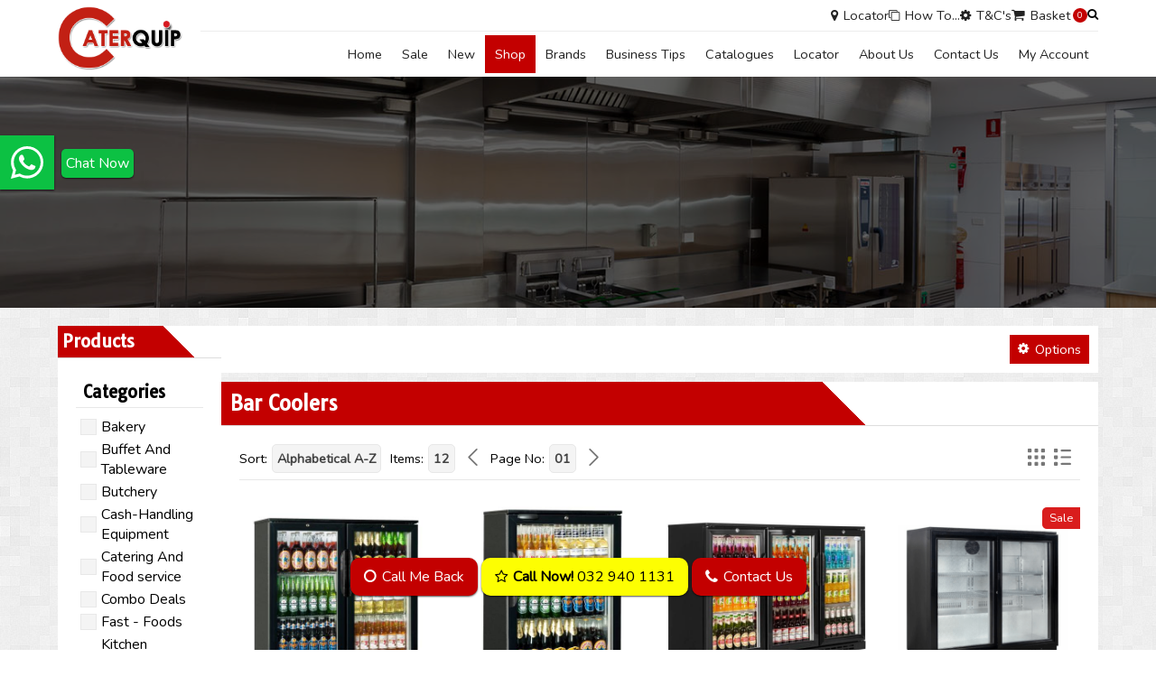

--- FILE ---
content_type: text/html; charset=UTF-8
request_url: https://caterquipkzn.co.za/products/subcat/98/bar-coolers
body_size: 17428
content:

		<!DOCTYPE html>
		<html lang="en">
		<head>
			
			<!-- Google -->
			<script type="text/javascript" async src="https://www.googletagmanager.com/gtag/js?id=G-V6PFHHBFT8" nonce="Sjlxc2UzTTRBeG5rY282Nw"></script>
			<script type="text/javascript" nonce="Sjlxc2UzTTRBeG5rY282Nw">
				window.dataLayer = window.dataLayer || [];
				function gtag(){dataLayer.push(arguments);}
				gtag("js", new Date());
				
				gtag("config", "G-V6PFHHBFT8");
			</script>
			<!-- Microsoft -->
			<script type="text/javascript" nonce="Sjlxc2UzTTRBeG5rY282Nw">
				(function(c,l,a,r,i,t,y){
					c[a]=c[a]||function(){(c[a].q=c[a].q||[]).push(arguments)};
					t=l.createElement(r);t.async=1;t.src="https://www.clarity.ms/tag/"+i;
					y=l.getElementsByTagName(r)[0];y.parentNode.insertBefore(t,y);
				})(window, document, "clarity", "script", "co0i8qwtiy");
			</script>
			<!-- Tracking End -->
			<base href="https://caterquipkzn.co.za/">
			<title>Bar Coolers | Caterquip Express Online</title>
			<link rel="canonical" href="https://caterquipkzn.co.za/products/subcat/98/bar-coolers" />
			
			
		<meta charset="UTF-8" />
		<meta http-equiv="X-UA-Compatible" content="IE=edge">
		<meta name="robots" content="index, follow">
			<meta property="og:type" content="website">
			<meta name="viewport" content="width=device-width, initial-scale=1">
			<meta property="og:image" content="https://caterquipkzn.co.za/images/system/1705773713-72023.jpg">
			<meta name="twitter:image" content="https://caterquipkzn.co.za/images/system/1705773713-72023.jpg">
			<meta property="og:title" content="Bar Coolers | Caterquip Express Online">
			<meta property="og:site_name" content="Bar Coolers | Caterquip Express Online">
			<meta name="twitter:title" content="Bar Coolers | Caterquip Express Online">
			<meta name="theme-color" content="#ffffff">
			<meta name="keywords" content="Bar Coolers">
			<meta name="description" content="Order Food Business Equipment, Fast and Hassle-free at the LOWEST prices in KZN, Order ONLINE. We offer a warranty on all products.. Fast, Reliable Delivery to Your Door. Many Ways to Pay - Safe, Secure.">
			<meta property="og:description" content="Order Food Business Equipment, Fast and Hassle-free at the LOWEST prices in KZN, Order ONLINE. We offer a warranty on all products.. Fast, Reliable Delivery to Your Door. Many Ways to Pay - Safe, Secure.">
			<meta name="twitter:description" content="Order Food Business Equipment, Fast and Hassle-free at the LOWEST prices in KZN, Order ONLINE. We offer a warranty on all products.. Fast, Reliable Delivery to Your Door. Many Ways to Pay - Safe, Secure.">
			<meta property="og:url" content="https://caterquipkzn.co.za/products/subcat/98/bar-coolers">
			<meta name="twitter:url" content="https://caterquipkzn.co.za/products/subcat/98/bar-coolers">
			<meta name="google-site-verification" content="--WSdQoWeUWJ3QUGCZNThThMOCAuNYTkOxWXx-syszY">
			<meta name="msvalidate.01" content="43038FFC8EE0A97558554EFC5C5280A3">
			
		<link rel="shortcut icon" href="https://caterquipkzn.co.za/images/ui/favicon.png" />
		<link rel="apple-touch-icon" href="https://caterquipkzn.co.za/images/ui/touchicon.png" />
			
			<link rel="stylesheet" href="https://fonts.googleapis.com/css2?family=Nunito&family=Tauri&display=swap" />
			
			<link rel="stylesheet" type="text/css" href="https://caterquipkzn.co.za/core/css/core.1768215845.css" />
			<link rel="stylesheet" type="text/css" href="https://caterquipkzn.co.za/packages/products/css/products.1764163777.css" />
			<link rel="stylesheet" type="text/css" href="https://caterquipkzn.co.za/packages/shopping/css/shopping.1764163778.css" />
			<link rel="stylesheet" type="text/css" href="https://caterquipkzn.co.za/css/custom.1764162778.css" />
		</head>
		<body cursor="default" scrollbar="default">
			
			
		<nav id="menu-banner" class="core-pro-menu core-pro-menu-count-6">
			
		<a class="core-skip-to-main" href="https://caterquipkzn.co.za/products/subcat/98/bar-coolers#main">
			<b>SKIP TO MAIN CONTENT</b>
		</a>
			<div class="menu-banner dmsn cf">
				
			<div class="left">
				<div class="logo">
					<a href="https://caterquipkzn.co.za/">
						<img class="hide" src="https://caterquipkzn.co.za/images/ui/logo.png" alt="logo">
					</a>
				</div>
			</div>
				<div class="right">
					
			<div class="top-banner cf">
				<a href="tel:+27329401131">
		<span class="core-icon core-tel-icon core-icon-has-text">032 940 1131</span></a><a href="mailto:&#115;&#97;&#108;&#101;&#115;&#64;&#99;&#97;&#116;&#101;&#114;&#113;&#117;&#105;&#112;&#107;&#122;&#110;&#46;&#99;&#111;&#46;&#122;&#97;">
		<span class="core-icon core-envelope-icon core-icon-has-text">&#115;&#97;&#108;&#101;&#115;&#64;&#99;&#97;&#116;&#101;&#114;&#113;&#117;&#105;&#112;&#107;&#122;&#110;&#46;&#99;&#111;&#46;&#122;&#97;</span></a>
				
		<a class="anchor" href="https://caterquipkzn.co.za/locator">
		<span class="core-icon core-location-icon core-icon-has-text">Locator</span></a>
		<span class="basket">
			
		<a class="anchor" href="https://caterquipkzn.co.za/shopping/howTo">
		<span class="core-icon core-tabs-icon core-icon-has-text">How To...</span></a>
			
		<a class="anchor" href="https://caterquipkzn.co.za/terms-and-conditions">
		<span class="core-icon core-settings-icon core-icon-has-text">T&C's</span></a>
			
			
		<a class="anchor checkout-btn" href="https://caterquipkzn.co.za/shopping/checkout">
		<span class="core-icon core-cart-icon core-icon-has-text">Basket
		<span class="basket-num circle">
			0
		</span></span></a>
			<div class="checkout-prompt rounded box-shadow hide">
				Your basket has been updated.<br /><br />
				
		<a class="anchor" href="https://caterquipkzn.co.za/shopping/checkout">
		<span class="core-icon core-cart-icon core-icon-has-text">Checkout Now</span></a>
			</div>
		</span>
		<div class="search-bar-btn">
			
		<span class="core-icon core-search-icon"></span>
		</div>
				
			</div>
					<div class="menu">
						
		<div class="core-menu has-drop-menu-shadow cf" drop-menu-action="none">
			
				<div class="right">
					<ul>
		<li>
			<a href="https://caterquipkzn.co.za/">
				Home
			</a>
			
		</li>
		<li>
			<a href="https://caterquipkzn.co.za/products/sale">
				Sale
			</a>
			
		</li>
		<li>
			<a href="https://caterquipkzn.co.za/products/new">
				New
			</a>
			
		</li>
		<li class="active-li has-ul">
			<a href="https://caterquipkzn.co.za/products">
				Shop
			</a>
			
			<ul core-core-menu="show">
				
		<li class="has-ul">
			<a href="https://caterquipkzn.co.za/products/cat/1/bakery">
				Bakery
			</a>
			
			<ul class="grid grid-2" core-core-menu="show">
				
		<li>
			<a href="https://caterquipkzn.co.za/products/subcat/13/bread-slicers">
				Bread slicers
			</a>
			
		</li>
		<li>
			<a href="https://caterquipkzn.co.za/products/subcat/10/cake-mixers">
				Cake Mixers
			</a>
			
		</li>
		<li>
			<a href="https://caterquipkzn.co.za/products/subcat/8/combi-steam-ovens">
				Combi Steam Ovens
			</a>
			
		</li>
		<li>
			<a href="https://caterquipkzn.co.za/products/subcat/2/convection-ovens">
				Convection Ovens
			</a>
			
		</li>
		<li>
			<a href="https://caterquipkzn.co.za/products/subcat/3/deck-ovens">
				Deck Ovens
			</a>
			
		</li>
		<li>
			<a href="https://caterquipkzn.co.za/products/subcat/9/display-cabinets">
				Display Cabinets
			</a>
			
		</li>
		<li>
			<a href="https://caterquipkzn.co.za/products/subcat/7/dough-divider">
				Dough Divider
			</a>
			
		</li>
		<li>
			<a href="https://caterquipkzn.co.za/products/subcat/1/dough-mixers">
				Dough Mixers
			</a>
			
		</li>
		<li>
			<a href="https://caterquipkzn.co.za/products/subcat/14/dough-moulder">
				Dough Moulder
			</a>
			
		</li>
		<li>
			<a href="https://caterquipkzn.co.za/products/subcat/15/doughnut-fryer">
				Doughnut Fryer
			</a>
			
		</li>
		<li>
			<a href="https://caterquipkzn.co.za/products/subcat/11/pastry-sheeters">
				Pastry sheeters
			</a>
			
		</li>
		<li>
			<a href="https://caterquipkzn.co.za/products/subcat/5/pizza-dough-rollers">
				Pizza Dough Rollers
			</a>
			
		</li>
		<li>
			<a href="https://caterquipkzn.co.za/products/subcat/4/pizza-ovens">
				Pizza Ovens
			</a>
			
		</li>
		<li>
			<a href="https://caterquipkzn.co.za/products/subcat/6/proofers">
				Proofers
			</a>
			
		</li>
		<li>
			<a href="https://caterquipkzn.co.za/products/subcat/12/rack-ovens">
				Rack Ovens
			</a>
			
		</li>
			</ul>
		</li>
		<li class="has-ul">
			<a href="https://caterquipkzn.co.za/products/cat/2/buffet-and-tableware">
				Buffet And Tableware
			</a>
			
			<ul core-core-menu="show">
				
		<li>
			<a href="https://caterquipkzn.co.za/products/subcat/21/buffetware">
				Buffetware
			</a>
			
		</li>
		<li>
			<a href="https://caterquipkzn.co.za/products/subcat/17/cutlery">
				Cutlery
			</a>
			
		</li>
		<li>
			<a href="https://caterquipkzn.co.za/products/subcat/20/ice-crusher">
				Ice Crusher
			</a>
			
		</li>
		<li>
			<a href="https://caterquipkzn.co.za/products/subcat/18/milk-dispensers">
				Milk Dispensers
			</a>
			
		</li>
		<li>
			<a href="https://caterquipkzn.co.za/products/subcat/19/number-stands">
				Number Stands
			</a>
			
		</li>
			</ul>
		</li>
		<li class="has-ul">
			<a href="https://caterquipkzn.co.za/products/cat/3/butchery">
				Butchery
			</a>
			
			<ul core-core-menu="show">
				
		<li>
			<a href="https://caterquipkzn.co.za/products/subcat/24/bandsaws">
				Bandsaws
			</a>
			
		</li>
		<li>
			<a href="https://caterquipkzn.co.za/products/subcat/26/biltong">
				Biltong
			</a>
			
		</li>
		<li>
			<a href="https://caterquipkzn.co.za/products/subcat/25/meat-slicers">
				Meat Slicers
			</a>
			
		</li>
		<li>
			<a href="https://caterquipkzn.co.za/products/subcat/27/meat-tenderisers">
				Meat Tenderisers
			</a>
			
		</li>
		<li>
			<a href="https://caterquipkzn.co.za/products/subcat/22/mincers">
				Mincers
			</a>
			
		</li>
		<li>
			<a href="https://caterquipkzn.co.za/products/subcat/23/sausage-fillers">
				Sausage Fillers
			</a>
			
		</li>
			</ul>
		</li>
		<li class="has-ul">
			<a href="https://caterquipkzn.co.za/products/cat/4/cash-handling-equipment">
				Cash-Handling Equipment
			</a>
			
			<ul core-core-menu="show">
				
		<li>
			<a href="https://caterquipkzn.co.za/products/subcat/30/cash-registers">
				Cash Registers
			</a>
			
		</li>
		<li>
			<a href="https://caterquipkzn.co.za/products/subcat/29/coin-counters">
				Coin Counters
			</a>
			
		</li>
		<li>
			<a href="https://caterquipkzn.co.za/products/subcat/28/note-counters">
				Note Counters
			</a>
			
		</li>
		<li>
			<a href="https://caterquipkzn.co.za/products/subcat/31/uv-detection">
				Uv Detection
			</a>
			
		</li>
			</ul>
		</li>
		<li class="has-ul">
			<a href="https://caterquipkzn.co.za/products/cat/5/catering-and-food-service">
				Catering And Food service
			</a>
			
			<ul class="grid grid-3" core-core-menu="show">
				
		<li>
			<a href="https://caterquipkzn.co.za/products/subcat/33/bain-maries">
				Bain Maries
			</a>
			
		</li>
		<li>
			<a href="https://caterquipkzn.co.za/products/subcat/53/boiling-tables">
				Boiling Tables
			</a>
			
		</li>
		<li>
			<a href="https://caterquipkzn.co.za/products/subcat/43/chafing-dishes">
				Chafing Dishes
			</a>
			
		</li>
		<li>
			<a href="https://caterquipkzn.co.za/products/subcat/44/chairs">
				Chairs
			</a>
			
		</li>
		<li>
			<a href="https://caterquipkzn.co.za/products/subcat/41/chicken-pluckers">
				Chicken Pluckers
			</a>
			
		</li>
		<li>
			<a href="https://caterquipkzn.co.za/products/subcat/55/chip-dump">
				Chip Dump
			</a>
			
		</li>
		<li>
			<a href="https://caterquipkzn.co.za/products/subcat/46/crockery">
				Crockery
			</a>
			
		</li>
		<li>
			<a href="https://caterquipkzn.co.za/products/subcat/36/flame-grillers">
				Flame Grillers
			</a>
			
		</li>
		<li>
			<a href="https://caterquipkzn.co.za/products/subcat/48/milkshake-machines">
				Milkshake Machines
			</a>
			
		</li>
		<li>
			<a href="https://caterquipkzn.co.za/products/subcat/40/potato-chippers">
				Potato Chippers
			</a>
			
		</li>
		<li>
			<a href="https://caterquipkzn.co.za/products/subcat/39/potato-peelers">
				Potato Peelers
			</a>
			
		</li>
		<li>
			<a href="https://caterquipkzn.co.za/products/subcat/50/salamanders">
				Salamanders
			</a>
			
		</li>
		<li>
			<a href="https://caterquipkzn.co.za/products/subcat/35/scales">
				Scales
			</a>
			
		</li>
		<li>
			<a href="https://caterquipkzn.co.za/products/subcat/56/soup-kettle">
				Soup Kettle
			</a>
			
		</li>
		<li>
			<a href="https://caterquipkzn.co.za/products/subcat/51/stove-plates">
				Stove Plates
			</a>
			
		</li>
		<li>
			<a href="https://caterquipkzn.co.za/products/subcat/45/table-linen">
				Table Linen
			</a>
			
		</li>
		<li>
			<a href="https://caterquipkzn.co.za/products/subcat/42/tables">
				Tables
			</a>
			
		</li>
		<li>
			<a href="https://caterquipkzn.co.za/products/subcat/102/tents">
				Tents
			</a>
			
		</li>
		<li>
			<a href="https://caterquipkzn.co.za/products/subcat/57/tilting-pan">
				Tilting Pan
			</a>
			
		</li>
		<li>
			<a href="https://caterquipkzn.co.za/products/subcat/34/toasters">
				Toasters
			</a>
			
		</li>
		<li>
			<a href="https://caterquipkzn.co.za/products/subcat/37/vacuum-sealers">
				Vacuum Sealers
			</a>
			
		</li>
		<li>
			<a href="https://caterquipkzn.co.za/products/subcat/54/vegetable-slicer">
				Vegetable Slicer
			</a>
			
		</li>
		<li>
			<a href="https://caterquipkzn.co.za/products/subcat/32/wrapping-machines">
				Wrapping Machines
			</a>
			
		</li>
			</ul>
		</li>
		<li class="has-ul">
			<a href="https://caterquipkzn.co.za/products/cat/12/combo-deals">
				Combo Deals
			</a>
			
			<ul core-core-menu="show">
				
		<li>
			<a href="https://caterquipkzn.co.za/products/subcat/106/bakery">
				Bakery
			</a>
			
		</li>
		<li>
			<a href="https://caterquipkzn.co.za/products/subcat/107/butchery">
				Butchery
			</a>
			
		</li>
		<li>
			<a href="https://caterquipkzn.co.za/products/subcat/105/frying-and-grilling">
				Frying and Grilling
			</a>
			
		</li>
		<li>
			<a href="https://caterquipkzn.co.za/products/subcat/109/ice-making">
				Ice Making
			</a>
			
		</li>
		<li>
			<a href="https://caterquipkzn.co.za/products/subcat/108/snack-machines">
				Snack Machines
			</a>
			
		</li>
		<li>
			<a href="https://caterquipkzn.co.za/products/subcat/110/takeaway">
				Takeaway
			</a>
			
		</li>
			</ul>
		</li>
		<li class="has-ul">
			<a href="https://caterquipkzn.co.za/products/cat/6/fast-foods">
				Fast - Foods
			</a>
			
			<ul class="grid grid-2" core-core-menu="show">
				
		<li>
			<a href="https://caterquipkzn.co.za/products/subcat/72/blenders">
				Blenders
			</a>
			
		</li>
		<li>
			<a href="https://caterquipkzn.co.za/products/subcat/59/candy-floss-machines">
				Candy Floss Machines
			</a>
			
		</li>
		<li>
			<a href="https://caterquipkzn.co.za/products/subcat/64/chicken-rotisseries">
				Chicken Rotisseries
			</a>
			
		</li>
		<li>
			<a href="https://caterquipkzn.co.za/products/subcat/65/coffee-machines">
				Coffee Machines
			</a>
			
		</li>
		<li>
			<a href="https://caterquipkzn.co.za/products/subcat/73/crepe-machines">
				Crepe Machines
			</a>
			
		</li>
		<li>
			<a href="https://caterquipkzn.co.za/products/subcat/71/fryers">
				Fryers
			</a>
			
		</li>
		<li>
			<a href="https://caterquipkzn.co.za/products/subcat/63/grillers">
				Grillers
			</a>
			
		</li>
		<li>
			<a href="https://caterquipkzn.co.za/products/subcat/58/heavy-duty-grillers">
				Heavy-Duty Grillers
			</a>
			
		</li>
		<li>
			<a href="https://caterquipkzn.co.za/products/subcat/66/hot-dog-rollers">
				Hot Dog Rollers
			</a>
			
		</li>
		<li>
			<a href="https://caterquipkzn.co.za/products/subcat/69/hot-food-bars">
				Hot Food Bars
			</a>
			
		</li>
		<li>
			<a href="https://caterquipkzn.co.za/products/subcat/74/ice-cream-machines">
				Ice Cream Machines
			</a>
			
		</li>
		<li>
			<a href="https://caterquipkzn.co.za/products/subcat/60/juice-dispensers">
				Juice Dispensers
			</a>
			
		</li>
		<li>
			<a href="https://caterquipkzn.co.za/products/subcat/61/popcorn-machines">
				Popcorn Machines
			</a>
			
		</li>
		<li>
			<a href="https://caterquipkzn.co.za/products/subcat/38/shawarma-machines">
				Shawarma Machines
			</a>
			
		</li>
		<li>
			<a href="https://caterquipkzn.co.za/products/subcat/68/slush-puppy-machines">
				Slush Puppy Machines
			</a>
			
		</li>
		<li>
			<a href="https://caterquipkzn.co.za/products/subcat/67/waffle-bakers">
				Waffle Bakers
			</a>
			
		</li>
		<li>
			<a href="https://caterquipkzn.co.za/products/subcat/62/warmers">
				Warmers
			</a>
			
		</li>
			</ul>
		</li>
		<li class="has-ul">
			<a href="https://caterquipkzn.co.za/products/cat/7/kitchen-fixtures-fittings">
				Kitchen  Fixtures & Fittings
			</a>
			
			<ul core-core-menu="show">
				
		<li>
			<a href="https://caterquipkzn.co.za/products/subcat/77/crockery-racks">
				Crockery Racks
			</a>
			
		</li>
		<li>
			<a href="https://caterquipkzn.co.za/products/subcat/75/extraction-systems">
				Extraction Systems
			</a>
			
		</li>
		<li>
			<a href="https://caterquipkzn.co.za/products/subcat/79/shelving">
				Shelving
			</a>
			
		</li>
		<li>
			<a href="https://caterquipkzn.co.za/products/subcat/76/sinks">
				Sinks
			</a>
			
		</li>
		<li>
			<a href="https://caterquipkzn.co.za/products/subcat/78/worktop-tables">
				Worktop Tables
			</a>
			
		</li>
			</ul>
		</li>
		<li class="has-ul">
			<a href="https://caterquipkzn.co.za/products/cat/8/kitchen-essentials">
				Kitchen Essentials
			</a>
			
			<ul core-core-menu="show">
				
		<li>
			<a href="https://caterquipkzn.co.za/products/subcat/84/grease-traps">
				Grease Traps
			</a>
			
		</li>
		<li>
			<a href="https://caterquipkzn.co.za/products/subcat/80/hand-sealers">
				Hand Sealers
			</a>
			
		</li>
		<li>
			<a href="https://caterquipkzn.co.za/products/subcat/82/insect-killers">
				Insect Killers
			</a>
			
		</li>
		<li>
			<a href="https://caterquipkzn.co.za/products/subcat/85/knives">
				Knives
			</a>
			
		</li>
		<li>
			<a href="https://caterquipkzn.co.za/products/subcat/86/sous-vide-cookers">
				Sous Vide Cookers
			</a>
			
		</li>
		<li>
			<a href="https://caterquipkzn.co.za/products/subcat/83/stoves">
				Stoves
			</a>
			
		</li>
		<li>
			<a href="https://caterquipkzn.co.za/products/subcat/81/water-boilers">
				Water Boilers
			</a>
			
		</li>
			</ul>
		</li>
		<li class="has-ul">
			<a href="https://caterquipkzn.co.za/products/cat/9/load-shedding">
				Load Shedding
			</a>
			
			<ul core-core-menu="show">
				
		<li>
			<a href="https://caterquipkzn.co.za/products/subcat/101/batteries">
				Batteries
			</a>
			
		</li>
		<li>
			<a href="https://caterquipkzn.co.za/products/subcat/89/emergency-lights">
				Emergency lights
			</a>
			
		</li>
		<li>
			<a href="https://caterquipkzn.co.za/products/subcat/91/gas-cylinders">
				Gas Cylinders
			</a>
			
		</li>
		<li>
			<a href="https://caterquipkzn.co.za/products/subcat/87/gas-stoves">
				Gas Stoves
			</a>
			
		</li>
		<li>
			<a href="https://caterquipkzn.co.za/products/subcat/90/generators">
				Generators
			</a>
			
		</li>
		<li>
			<a href="https://caterquipkzn.co.za/products/subcat/100/inverters">
				Inverters
			</a>
			
		</li>
		<li>
			<a href="https://caterquipkzn.co.za/products/subcat/88/load-shedding-essentials">
				Load Shedding Essentials
			</a>
			
		</li>
		<li>
			<a href="https://caterquipkzn.co.za/products/subcat/92/solar-lighting">
				Solar Lighting
			</a>
			
		</li>
			</ul>
		</li>
		<li class="has-ul">
			<a href="https://caterquipkzn.co.za/products/cat/11/mobile-business">
				Mobile Business
			</a>
			
			<ul core-core-menu="show">
				
		<li>
			<a href="https://caterquipkzn.co.za/products/subcat/104/containers">
				Containers
			</a>
			
		</li>
		<li>
			<a href="https://caterquipkzn.co.za/products/subcat/103/trailers">
				Trailers
			</a>
			
		</li>
			</ul>
		</li>
		<li class="active-li has-ul">
			<a href="https://caterquipkzn.co.za/products/cat/10/refrigeration">
				Refrigeration
			</a>
			
			<ul core-core-menu="show">
				
		<li class="active-li">
			<a href="https://caterquipkzn.co.za/products/subcat/98/bar-coolers">
				Bar Coolers
			</a>
			
		</li>
		<li>
			<a href="https://caterquipkzn.co.za/products/subcat/93/beverage-coolers">
				Beverage Coolers
			</a>
			
		</li>
		<li>
			<a href="https://caterquipkzn.co.za/products/subcat/96/deli-meat-displays">
				Deli Meat Displays
			</a>
			
		</li>
		<li>
			<a href="https://caterquipkzn.co.za/products/subcat/94/freezers">
				Freezers
			</a>
			
		</li>
		<li>
			<a href="https://caterquipkzn.co.za/products/subcat/97/hi-back-wall-chillers">
				Hi-Back Wall Chillers
			</a>
			
		</li>
		<li>
			<a href="https://caterquipkzn.co.za/products/subcat/95/ice-machines">
				Ice Machines
			</a>
			
		</li>
			</ul>
		</li>
			</ul>
		</li>
		<li class="has-ul">
			<a href="https://caterquipkzn.co.za/products/brands">
				Brands
			</a>
			
			<ul class="grid grid-2" core-core-menu="show">
				
		<li>
			<a href="https://caterquipkzn.co.za/products/brands/10/ankor">
				Ankor
			</a>
			
		</li>
		<li>
			<a href="https://caterquipkzn.co.za/products/brands/1/anvil">
				Anvil
			</a>
			
		</li>
		<li>
			<a href="https://caterquipkzn.co.za/products/brands/4/avenia">
				Avenia
			</a>
			
		</li>
		<li>
			<a href="https://caterquipkzn.co.za/products/brands/2/butcher-quip">
				Butcher-Quip
			</a>
			
		</li>
		<li>
			<a href="https://caterquipkzn.co.za/products/brands/8/cipriani">
				Cipriani
			</a>
			
		</li>
		<li>
			<a href="https://caterquipkzn.co.za/products/brands/6/fimar">
				Fimar
			</a>
			
		</li>
		<li>
			<a href="https://caterquipkzn.co.za/products/brands/7/forge">
				Forge
			</a>
			
		</li>
		<li>
			<a href="https://caterquipkzn.co.za/products/brands/3/skymsen">
				Skymsen
			</a>
			
		</li>
		<li>
			<a href="https://caterquipkzn.co.za/products/brands/9/snomaster">
				Snomaster
			</a>
			
		</li>
		<li>
			<a href="https://caterquipkzn.co.za/products/brands/5/summit">
				Summit
			</a>
			
		</li>
			</ul>
		</li>
		<li>
			<a href="https://caterquipkzn.co.za/business-tips">
				Business Tips
			</a>
			
		</li>
		<li>
			<a href="https://caterquipkzn.co.za/catalogues">
				Catalogues
			</a>
			
		</li>
		<li>
			<a href="https://caterquipkzn.co.za/locator">
				Locator
			</a>
			
		</li>
		<li>
			<a href="https://caterquipkzn.co.za/about-us">
				About Us
			</a>
			
		</li>
		<li>
			<a href="https://caterquipkzn.co.za/contact-us">
				Contact Us
			</a>
			
		</li>
		<li class="has-ul">
			<a href="#">
				My Account
			</a>
			
			<ul core-core-menu="show">
				
		<li>
			<a href="https://caterquipkzn.co.za/shopping/howTo">
				How To...
			</a>
			
		</li>
		<li>
			<a href="https://caterquipkzn.co.za/login">
				Login
			</a>
			
		</li>
		<li>
			<a href="https://caterquipkzn.co.za/login/register">
				Register
			</a>
			
		</li>
		<li>
			<a href="https://caterquipkzn.co.za/login/reset">
				Reset Password
			</a>
			
		</li>
			</ul>
		</li></ul>
				</div>
		</div>
					</div>
				</div>
			</div>
			
			<div class="search-banner">
				<div class="dmsn cf">
					
		<div class="search-bar no-options" core-search="0">
			<div class="container cf">
				
				<input 						
					class="box-sizing rounded-left" 
					type="text" 
					name="search" 
					core-type-check="str" 
					placeholder="Search..." 
					core-required value=""
					autocomplete="off"
				>
				<div class="suggestions scrollbar box-shadow rounded"></div>
				
		<a class="btn  search-btn rounded-right" href="#">
		<span class="core-icon core-search-icon"></span></a>
			</div>
		</div>
				</div>
			</div>
		</nav>
		
		<div id="slider" class="products">
			
		<div class="core-image-slider no-user-select" core-image-slider="0">
			<div class="data center-content cf">
		<div class="content"></div></div>
		</div>
		</div>
			
			<main id="main">
				
		<div id="body" class="core-layout core-body default dmsn">
			
			<div id="left" class="core-layout-left core-body-left">
				
		<div class="label-box">
			<h3 class="title">Products</h3>
			<div class="content">
		<div id="products">
			<div class="products-filters cats hide">
				<h3>Categories</h3>
			</div>
			<div class="products-filters subcats hide">
				<h3>Sub Categories</h3>
			</div>
			<div class="products-filters brands hide">
				<h3>Brands</h3>
			</div>
			<div class="products-filters types hide">
				<h3>Filter Types</h3>
			</div>
			<div class="products-filters colours hide">
				<h3>Colours</h3>
			</div>
		</div></div>
		</div>
			</div>
		<div id="content" class="core-layout-content core-body-content">
			
		
				<div class="spread-options">
					
		<div class="core-options-btn" core-options-btn="0">
			<div class="label">
				
		<span class="core-icon core-settings-icon"></span>
				<span>Options</span>
			</div>
			<div class="options box-shadow no-user-select">
				
				<div class="option">
					
		<a class="anchor" href="https://caterquipkzn.co.za/products/subcat/98/bar-coolers">
		<span class="core-icon core-basket-icon core-icon-has-text">Sub Category</span></a>
				</div>
				<div class="option">
					
		<a class="anchor" href="https://caterquipkzn.co.za/products/subcat-gal/98/bar-coolers">
		<span class="core-icon core-gallery-icon core-icon-has-text">Sub Category Gallery</span></a>
				</div>
			</div>
		</div>
				</div>
		<div class="spread">
			<h1 class="title">
				<span>
					Bar Coolers
				</span>
			</h1>
			<div class="data">
				
		<div id="products">
			<div class="products">
				
		<div class="core-data-loader">
			<div class="top-controls no-user-select hide cf">
				<div class="control-panel arrange cf">
					
			<div class="control sort">
				<div class="pre">Sort:</div>
				<div class="label cf">
					<div class="text theme rounded"></div>
					<div class="options cf">
						<svg viewBox="0 0 20 9" role="presentation">
						  <path d="M.47108938 9c.2694725-.26871321.57077721-.56867841.90388257-.89986354C3.12384116 6.36134886 5.74788116 3.76338565 9.2467995.30653888c.4145057-.4095171 1.0844277-.40860098 1.4977971.00205122L19.4935156 9H.47108938z"></path>
						</svg>
						<div class="list box-shadow rounded"></div>
					</div>
				</div>
			</div>
					
			<div class="control items">
				<div class="pre">Items:</div>
				<div class="label cf">
					<div class="text theme rounded"></div>
					<div class="options cf">
						<svg viewBox="0 0 20 9" role="presentation">
						  <path d="M.47108938 9c.2694725-.26871321.57077721-.56867841.90388257-.89986354C3.12384116 6.36134886 5.74788116 3.76338565 9.2467995.30653888c.4145057-.4095171 1.0844277-.40860098 1.4977971.00205122L19.4935156 9H.47108938z"></path>
						</svg>
						<div class="list box-shadow rounded"></div>
					</div>
				</div>
			</div>
				</div>
				<div class="control-panel nav cf">
					<div class="control prev">
						
		<svg viewBox="0 0 330 330">
			<path d="M229.4,4.4l-150,150C76.6,157.2,75,161,75,165c0,4,1.6,7.8,4.4,10.6l150,150c5.9,5.9,15.4,5.9,21.2,0c5.9-5.9,5.9-15.4,0-21.2L111.2,165L250.6,25.6c2.9-2.9,4.4-6.8,4.4-10.6s-1.5-7.7-4.4-10.6C244.7-1.5,235.3-1.5,229.4,4.4z"/>
		</svg>
					</div>
					
			<div class="control page">
				<div class="pre">Page No:</div>
				<div class="label cf">
					<div class="text theme rounded"></div>
					<div class="options cf">
						<svg viewBox="0 0 20 9" role="presentation">
						  <path d="M.47108938 9c.2694725-.26871321.57077721-.56867841.90388257-.89986354C3.12384116 6.36134886 5.74788116 3.76338565 9.2467995.30653888c.4145057-.4095171 1.0844277-.40860098 1.4977971.00205122L19.4935156 9H.47108938z"></path>
						</svg>
						<div class="list box-shadow rounded"></div>
					</div>
				</div>
			</div>
					<div class="control next">
						
		<svg viewBox="0 0 330 330">
			<path d="M100.6,325.6l150-150c2.8-2.8,4.4-6.6,4.4-10.6c0-4-1.6-7.8-4.4-10.6l-150-150c-5.9-5.9-15.4-5.9-21.2,0c-5.9,5.9-5.9,15.4,0,21.2L218.8,165L79.4,304.4c-2.9,2.9-4.4,6.8-4.4,10.6s1.5,7.7,4.4,10.6C85.3,331.5,94.7,331.5,100.6,325.6z"/>
		</svg>
					</div>
				</div>
				<div class="control-panel view cf">
					<div class="control loading">
						
		<svg class="loader" viewBox="0 0 60 60">
			<rect x="0" y="0" width="19" height="19" fill="#999">
			  <animate attributeName="fill" values="#555;#999;#999" keyTimes="0;0.125;1" dur="1s" repeatCount="indefinite" begin="0s" calcMode="discrete"></animate>
			</rect>
			<rect x="20" y="0" width="19" height="19" fill="#999">
			  <animate attributeName="fill" values="#555;#999;#999" keyTimes="0;0.125;1" dur="1s" repeatCount="indefinite" begin="0.125s" calcMode="discrete"></animate>
			</rect>
			<rect x="40" y="0" width="19" height="19" fill="#999">
			  <animate attributeName="fill" values="#555;#999;#999" keyTimes="0;0.125;1" dur="1s" repeatCount="indefinite" begin="0.25s" calcMode="discrete"></animate>
			</rect>
			<rect x="40" y="20" width="19" height="19" fill="#999">
			  <animate attributeName="fill" values="#555;#999;#999" keyTimes="0;0.125;1" dur="1s" repeatCount="indefinite" begin="0.375s" calcMode="discrete"></animate>
			</rect>
			<rect x="40" y="40" width="19" height="19" fill="#999">
			  <animate attributeName="fill" values="#555;#999;#999" keyTimes="0;0.125;1" dur="1s" repeatCount="indefinite" begin="0.5s" calcMode="discrete"></animate>
			</rect>
			<rect x="20" y="40" width="19" height="19" fill="#999">
			  <animate attributeName="fill" values="#555;#999;#999" keyTimes="0;0.125;1" dur="1s" repeatCount="indefinite" begin="0.625s" calcMode="discrete"></animate>
			</rect>
			<rect x="0" y="40" width="19" height="19" fill="#999">
			  <animate attributeName="fill" values="#555;#999;#999" keyTimes="0;0.125;1" dur="1s" repeatCount="indefinite" begin="0.75s" calcMode="discrete"></animate>
			</rect>
			<rect x="0" y="20" width="19" height="19" fill="#999">
			  <animate attributeName="fill" values="#555;#999;#999" keyTimes="0;0.125;1" dur="1s" repeatCount="indefinite" begin="0.875s" calcMode="discrete"></animate>
			</rect>
		</svg>
					</div>
					
			<div class="control grid">
				
		<svg viewBox="0 0 18 18">
		  <path d="M1 .030067h2c.55228475 0 1 .44771525 1 1v2c0 .55228475-.44771525 1-1 1H1c-.55228475 0-1-.44771525-1-1v-2c0-.55228475.44771525-1 1-1zm0 7h2c.55228475 0 1 .44771525 1 1v2c0 .5522847-.44771525 1-1 1H1c-.55228475 0-1-.4477153-1-1v-2c0-.55228475.44771525-1 1-1zm0 7h2c.55228475 0 1 .4477153 1 1v2c0 .5522847-.44771525 1-1 1H1c-.55228475 0-1-.4477153-1-1v-2c0-.5522847.44771525-1 1-1zm7-14h2c.5522847 0 1 .44771525 1 1v2c0 .55228475-.4477153 1-1 1H8c-.55228475 0-1-.44771525-1-1v-2c0-.55228475.44771525-1 1-1zm0 7h2c.5522847 0 1 .44771525 1 1v2c0 .5522847-.4477153 1-1 1H8c-.55228475 0-1-.4477153-1-1v-2c0-.55228475.44771525-1 1-1zm0 7h2c.5522847 0 1 .4477153 1 1v2c0 .5522847-.4477153 1-1 1H8c-.55228475 0-1-.4477153-1-1v-2c0-.5522847.44771525-1 1-1zm7-14h2c.5522847 0 1 .44771525 1 1v2c0 .55228475-.4477153 1-1 1h-2c-.5522847 0-1-.44771525-1-1v-2c0-.55228475.4477153-1 1-1zm0 7h2c.5522847 0 1 .44771525 1 1v2c0 .5522847-.4477153 1-1 1h-2c-.5522847 0-1-.4477153-1-1v-2c0-.55228475.4477153-1 1-1zm0 7h2c.5522847 0 1 .4477153 1 1v2c0 .5522847-.4477153 1-1 1h-2c-.5522847 0-1-.4477153-1-1v-2c0-.5522847.4477153-1 1-1z"></path>
		</svg>
			</div>
			<div class="control list">
				
		<svg viewBox="0 0 18 18">
		  <path d="M8 1.030067h9c.5522847 0 1 .44771525 1 1s-.4477153 1-1 1H8c-.55228475 0-1-.44771525-1-1s.44771525-1 1-1zm0 7h9c.5522847 0 1 .44771525 1 1s-.4477153 1-1 1H8c-.55228475 0-1-.44771525-1-1s.44771525-1 1-1zm0 7h9c.5522847 0 1 .4477153 1 1s-.4477153 1-1 1H8c-.55228475 0-1-.4477153-1-1s.44771525-1 1-1zm-7-15h2c.55228475 0 1 .44771525 1 1v2c0 .55228475-.44771525 1-1 1H1c-.55228475 0-1-.44771525-1-1v-2c0-.55228475.44771525-1 1-1zm0 7h2c.55228475 0 1 .44771525 1 1v2c0 .5522847-.44771525 1-1 1H1c-.55228475 0-1-.4477153-1-1v-2c0-.55228475.44771525-1 1-1zm0 7h2c.55228475 0 1 .4477153 1 1v2c0 .5522847-.44771525 1-1 1H1c-.55228475 0-1-.4477153-1-1v-2c0-.5522847.44771525-1 1-1z"></path>
		</svg>
			</div>
				</div>
			</div>
			<div class="data-control">
				<div class="loading flex-center-content">
					
		<svg class="loader" viewBox="0 0 60 60">
			<rect x="0" y="0" width="19" height="19" fill="#999">
			  <animate attributeName="fill" values="#555;#999;#999" keyTimes="0;0.125;1" dur="1s" repeatCount="indefinite" begin="0s" calcMode="discrete"></animate>
			</rect>
			<rect x="20" y="0" width="19" height="19" fill="#999">
			  <animate attributeName="fill" values="#555;#999;#999" keyTimes="0;0.125;1" dur="1s" repeatCount="indefinite" begin="0.125s" calcMode="discrete"></animate>
			</rect>
			<rect x="40" y="0" width="19" height="19" fill="#999">
			  <animate attributeName="fill" values="#555;#999;#999" keyTimes="0;0.125;1" dur="1s" repeatCount="indefinite" begin="0.25s" calcMode="discrete"></animate>
			</rect>
			<rect x="40" y="20" width="19" height="19" fill="#999">
			  <animate attributeName="fill" values="#555;#999;#999" keyTimes="0;0.125;1" dur="1s" repeatCount="indefinite" begin="0.375s" calcMode="discrete"></animate>
			</rect>
			<rect x="40" y="40" width="19" height="19" fill="#999">
			  <animate attributeName="fill" values="#555;#999;#999" keyTimes="0;0.125;1" dur="1s" repeatCount="indefinite" begin="0.5s" calcMode="discrete"></animate>
			</rect>
			<rect x="20" y="40" width="19" height="19" fill="#999">
			  <animate attributeName="fill" values="#555;#999;#999" keyTimes="0;0.125;1" dur="1s" repeatCount="indefinite" begin="0.625s" calcMode="discrete"></animate>
			</rect>
			<rect x="0" y="40" width="19" height="19" fill="#999">
			  <animate attributeName="fill" values="#555;#999;#999" keyTimes="0;0.125;1" dur="1s" repeatCount="indefinite" begin="0.75s" calcMode="discrete"></animate>
			</rect>
			<rect x="0" y="20" width="19" height="19" fill="#999">
			  <animate attributeName="fill" values="#555;#999;#999" keyTimes="0;0.125;1" dur="1s" repeatCount="indefinite" begin="0.875s" calcMode="discrete"></animate>
			</rect>
		</svg>
				</div>
			</div>
			<div class="bottom-controls no-user-select hide cf">
				<div class="control-panel buttons cf">
					<div class="control first rounded disabled">
						First
					</div>
					<div class="control prev rounded disabled">
						Previous
					</div>
					<div class="control next rounded disabled">
						Next
					</div>
					<div class="control last rounded disabled">
						Last
					</div>
				</div>
				<div class="control-panel pages cf"></div>
			</div>
			<div class="no-more no-data hide">
				No Data Found
			</div>
		</div>
			</div>
			
		<form id="form-products-get-quote" method="POST" class="core-grid-form" enctype="multipart/form-data" action="packages/products/processors/products.php">
			<input type="hidden" id="form-products-get-quote-nonce" name="nonce" value="soGrpqNHUt:form-products-get-quote:1769016791:5bfc515556dc92a7f275a4afae61781647e5170983840c6998e77e8c1cf7dd13"><input type="hidden" id="form-products-get-quote-page" name="page" value="https://caterquipkzn.co.za/products/subcat/98/bar-coolers">
			
				<div class="section section-0">
					
									<div class="element cf">
										
										
										<div class="field">
											
		<input 
			core-type-check="str" 
			type="text" 
			id="form-products-get-quote-name" 
			name="name" 
			placeholder="Name..." 
			autocomplete="name" 
			value="" 
			 
		/>
										</div>
									</div>
									<div class="element cf">
										
										
										<div class="field">
											
		<input 
			core-type-check="phone" 
			type="text" 
			id="form-products-get-quote-number" 
			name="number" 
			placeholder="Number..." 
			autocomplete="number" 
			value="" 
			 
		/>
										</div>
									</div>
									<div class="element cf">
										
										
										<div class="field">
											
		<input 
			core-type-check="mail" 
			type="email" 
			id="form-products-get-quote-e-mail" 
			name="e-mail" 
			placeholder="E-Mail..." 
			autocomplete="e-mail" 
			value="" 
			 
		/>
										</div>
									</div>
									<div class="element cf">
										
										
										<div class="field">
											
			<input 
				core-type-check="captcha" 
				type="text" 
				id="form-products-get-quote-captcha" 
				name="captcha" 
				placeholder="Captcha..." 
				autocomplete="captcha" 
				value=""
			/>
			<div class="captcha cf">
				<div class="captcha-img left">
					<img src="https://caterquipkzn.co.za/core/scripts/Captcha.php" alt="captcha" />
				</div>
				<div class="captcha-refresh left">
					
		<span class="core-icon core-refresh-icon"></span>
				</div>
			</div>
			<div class="sub">
				
				<ul>
					<li>Enter the code into the space provided.</li>
					<li>The code is case sensitive.</li>
				</ul>
			</div>
										</div>
									</div>
				</div>
				<div class="section section-1">
					
									<div class="button">
										
				<button type="submit" id="form-products-get-quote-btn-0" class="btn radius">
					
		<span class="core-icon core-send-icon core-icon-has-text">Request Quote</span>
				</button>
									</div>
				</div>
		</form>
		</div>
			</div>
			
		</div>
		</div>
		</div>
			</main>
			
			<footer>
				
		<div id="page-options">
			
		<div class="core-page-options dmsn">
			<div class="navigation cf">
				<div class="left nav cf">
					
		<a class="anchor flex-center" href="https://caterquipkzn.co.za/products/subcat/95/ice-machines">Ice Machines
		<svg viewBox="0 0 330 330">
			<path d="M229.4,4.4l-150,150C76.6,157.2,75,161,75,165c0,4,1.6,7.8,4.4,10.6l150,150c5.9,5.9,15.4,5.9,21.2,0c5.9-5.9,5.9-15.4,0-21.2L111.2,165L250.6,25.6c2.9-2.9,4.4-6.8,4.4-10.6s-1.5-7.7-4.4-10.6C244.7-1.5,235.3-1.5,229.4,4.4z"/>
		</svg></a>
				</div>
				<div class="right nav cf">
					
		<a class="anchor flex-center" href="https://caterquipkzn.co.za/products/subcat/93/beverage-coolers">Beverage Coolers
		<svg viewBox="0 0 330 330">
			<path d="M100.6,325.6l150-150c2.8-2.8,4.4-6.6,4.4-10.6c0-4-1.6-7.8-4.4-10.6l-150-150c-5.9-5.9-15.4-5.9-21.2,0c-5.9,5.9-5.9,15.4,0,21.2L218.8,165L79.4,304.4c-2.9,2.9-4.4,6.8-4.4,10.6s1.5,7.7,4.4,10.6C85.3,331.5,94.7,331.5,100.6,325.6z"/>
		</svg></a>
				</div>
			</div>
		</div>
		</div>
		<div id="footer">
			
		<div class="core-footer">
			<div class="group has-menu-col-3 has-follow-us has-hours dmsn">
				
			<div class="column follow-us">
				
			<h3 class="title">
				Follow Us
			</h3>
		<div class="data">
			
			<div class="info">
				<a href="https://api.whatsapp.com/send?phone=27636354308" target="_blank">
					
		<span class="core-icon core-whatsapp-square-icon core-icon-has-text">WhatsApp</span>
				</a>
			</div>
		</div>
			<h3 class="title">
				Business Hours
			</h3>
		<div class="data">
			<table>
						<tr>
							<td>Monday:</td>
							<td>08:00 - 17:00</td>
						</tr>
						<tr>
							<td>Tuesday:</td>
							<td>08:00 - 17:00</td>
						</tr>
						<tr>
							<td>Wednesday:</td>
							<td>08:00 - 17:00</td>
						</tr>
						<tr>
							<td>Thursday:</td>
							<td>08:00 - 17:00</td>
						</tr>
						<tr>
							<td>Friday:</td>
							<td>08:00 - 17:00</td>
						</tr>
						<tr>
							<td>Saturday:</td>
							<td>08:00 - 13:00</td>
						</tr>
						<tr>
							<td>Sunday:</td>
							<td>Closed</td>
						</tr>
						<tr>
							<td>Holidays:</td>
							<td>Closed</td>
						</tr></table>
		</div>
			</div>
		<div class="column menu">
			
			<div class="items">
				
			<h3 class="title">
				General
			</h3>
			<div class="data">
				
		<div class="list-box" core-list-box="3">
			
				<div class="item">
					<a href="https://caterquipkzn.co.za/">
						Home
					</a>
				</div>
				<div class="item">
					<a href="https://caterquipkzn.co.za/products/sale">
						Sale
					</a>
				</div>
				<div class="item">
					<a href="https://caterquipkzn.co.za/products/new">
						New
					</a>
				</div>
				<div class="item">
					<a href="https://caterquipkzn.co.za/business-tips">
						Business Tips
					</a>
				</div>
				<div class="item">
					<a href="https://caterquipkzn.co.za/catalogues">
						Catalogues
					</a>
				</div>
				<div class="item">
					<a href="https://caterquipkzn.co.za/locator">
						Locator
					</a>
				</div>
				<div class="item">
					<a href="https://caterquipkzn.co.za/about-us">
						About Us
					</a>
				</div>
				<div class="item">
					<a href="https://caterquipkzn.co.za/contact-us">
						Contact Us
					</a>
				</div>
		</div>
			</div>
			</div>
			<div class="items">
				
			<h3 class="title">
				Shop
			</h3>
			<div class="data">
				
		<div class="list-box" core-list-box="0">
			
				<div class="item">
					<a href="https://caterquipkzn.co.za/products">
						Shop
					</a>
				</div>
				<div class="list-box">
					<div class="label no-user-select flex-center">
						<div class="sym">
							
		<span class="core-icon core-arrow-down-icon"></span>
						</div>
						<div class="text">
							Bakery
						</div>
					</div>
					<div class="items">
						
				<div class="item">
					<a href="https://caterquipkzn.co.za/products/cat/1/bakery">
						Bakery
					</a>
				</div>
				<div class="item">
					<a href="https://caterquipkzn.co.za/products/subcat/13/bread-slicers">
						Bread slicers
					</a>
				</div>
				<div class="item">
					<a href="https://caterquipkzn.co.za/products/subcat/10/cake-mixers">
						Cake Mixers
					</a>
				</div>
				<div class="item">
					<a href="https://caterquipkzn.co.za/products/subcat/8/combi-steam-ovens">
						Combi Steam Ovens
					</a>
				</div>
				<div class="item">
					<a href="https://caterquipkzn.co.za/products/subcat/2/convection-ovens">
						Convection Ovens
					</a>
				</div>
				<div class="item">
					<a href="https://caterquipkzn.co.za/products/subcat/3/deck-ovens">
						Deck Ovens
					</a>
				</div>
				<div class="item">
					<a href="https://caterquipkzn.co.za/products/subcat/9/display-cabinets">
						Display Cabinets
					</a>
				</div>
				<div class="item">
					<a href="https://caterquipkzn.co.za/products/subcat/7/dough-divider">
						Dough Divider
					</a>
				</div>
				<div class="item">
					<a href="https://caterquipkzn.co.za/products/subcat/1/dough-mixers">
						Dough Mixers
					</a>
				</div>
				<div class="item">
					<a href="https://caterquipkzn.co.za/products/subcat/14/dough-moulder">
						Dough Moulder
					</a>
				</div>
				<div class="item">
					<a href="https://caterquipkzn.co.za/products/subcat/15/doughnut-fryer">
						Doughnut Fryer
					</a>
				</div>
				<div class="item">
					<a href="https://caterquipkzn.co.za/products/subcat/11/pastry-sheeters">
						Pastry sheeters
					</a>
				</div>
				<div class="item">
					<a href="https://caterquipkzn.co.za/products/subcat/5/pizza-dough-rollers">
						Pizza Dough Rollers
					</a>
				</div>
				<div class="item">
					<a href="https://caterquipkzn.co.za/products/subcat/4/pizza-ovens">
						Pizza Ovens
					</a>
				</div>
				<div class="item">
					<a href="https://caterquipkzn.co.za/products/subcat/6/proofers">
						Proofers
					</a>
				</div>
				<div class="item">
					<a href="https://caterquipkzn.co.za/products/subcat/12/rack-ovens">
						Rack Ovens
					</a>
				</div>
					</div>
				</div>
				<div class="list-box">
					<div class="label no-user-select flex-center">
						<div class="sym">
							
		<span class="core-icon core-arrow-down-icon"></span>
						</div>
						<div class="text">
							Buffet And Tableware
						</div>
					</div>
					<div class="items">
						
				<div class="item">
					<a href="https://caterquipkzn.co.za/products/cat/2/buffet-and-tableware">
						Buffet And Tableware
					</a>
				</div>
				<div class="item">
					<a href="https://caterquipkzn.co.za/products/subcat/21/buffetware">
						Buffetware
					</a>
				</div>
				<div class="item">
					<a href="https://caterquipkzn.co.za/products/subcat/17/cutlery">
						Cutlery
					</a>
				</div>
				<div class="item">
					<a href="https://caterquipkzn.co.za/products/subcat/20/ice-crusher">
						Ice Crusher
					</a>
				</div>
				<div class="item">
					<a href="https://caterquipkzn.co.za/products/subcat/18/milk-dispensers">
						Milk Dispensers
					</a>
				</div>
				<div class="item">
					<a href="https://caterquipkzn.co.za/products/subcat/19/number-stands">
						Number Stands
					</a>
				</div>
					</div>
				</div>
				<div class="list-box">
					<div class="label no-user-select flex-center">
						<div class="sym">
							
		<span class="core-icon core-arrow-down-icon"></span>
						</div>
						<div class="text">
							Butchery
						</div>
					</div>
					<div class="items">
						
				<div class="item">
					<a href="https://caterquipkzn.co.za/products/cat/3/butchery">
						Butchery
					</a>
				</div>
				<div class="item">
					<a href="https://caterquipkzn.co.za/products/subcat/24/bandsaws">
						Bandsaws
					</a>
				</div>
				<div class="item">
					<a href="https://caterquipkzn.co.za/products/subcat/26/biltong">
						Biltong
					</a>
				</div>
				<div class="item">
					<a href="https://caterquipkzn.co.za/products/subcat/25/meat-slicers">
						Meat Slicers
					</a>
				</div>
				<div class="item">
					<a href="https://caterquipkzn.co.za/products/subcat/27/meat-tenderisers">
						Meat Tenderisers
					</a>
				</div>
				<div class="item">
					<a href="https://caterquipkzn.co.za/products/subcat/22/mincers">
						Mincers
					</a>
				</div>
				<div class="item">
					<a href="https://caterquipkzn.co.za/products/subcat/23/sausage-fillers">
						Sausage Fillers
					</a>
				</div>
					</div>
				</div>
				<div class="list-box">
					<div class="label no-user-select flex-center">
						<div class="sym">
							
		<span class="core-icon core-arrow-down-icon"></span>
						</div>
						<div class="text">
							Cash-Handling Equipment
						</div>
					</div>
					<div class="items">
						
				<div class="item">
					<a href="https://caterquipkzn.co.za/products/cat/4/cash-handling-equipment">
						Cash-Handling Equipment
					</a>
				</div>
				<div class="item">
					<a href="https://caterquipkzn.co.za/products/subcat/30/cash-registers">
						Cash Registers
					</a>
				</div>
				<div class="item">
					<a href="https://caterquipkzn.co.za/products/subcat/29/coin-counters">
						Coin Counters
					</a>
				</div>
				<div class="item">
					<a href="https://caterquipkzn.co.za/products/subcat/28/note-counters">
						Note Counters
					</a>
				</div>
				<div class="item">
					<a href="https://caterquipkzn.co.za/products/subcat/31/uv-detection">
						Uv Detection
					</a>
				</div>
					</div>
				</div>
				<div class="list-box">
					<div class="label no-user-select flex-center">
						<div class="sym">
							
		<span class="core-icon core-arrow-down-icon"></span>
						</div>
						<div class="text">
							Catering And Food service
						</div>
					</div>
					<div class="items">
						
				<div class="item">
					<a href="https://caterquipkzn.co.za/products/cat/5/catering-and-food-service">
						Catering And Food service
					</a>
				</div>
				<div class="item">
					<a href="https://caterquipkzn.co.za/products/subcat/33/bain-maries">
						Bain Maries
					</a>
				</div>
				<div class="item">
					<a href="https://caterquipkzn.co.za/products/subcat/53/boiling-tables">
						Boiling Tables
					</a>
				</div>
				<div class="item">
					<a href="https://caterquipkzn.co.za/products/subcat/43/chafing-dishes">
						Chafing Dishes
					</a>
				</div>
				<div class="item">
					<a href="https://caterquipkzn.co.za/products/subcat/44/chairs">
						Chairs
					</a>
				</div>
				<div class="item">
					<a href="https://caterquipkzn.co.za/products/subcat/41/chicken-pluckers">
						Chicken Pluckers
					</a>
				</div>
				<div class="item">
					<a href="https://caterquipkzn.co.za/products/subcat/55/chip-dump">
						Chip Dump
					</a>
				</div>
				<div class="item">
					<a href="https://caterquipkzn.co.za/products/subcat/46/crockery">
						Crockery
					</a>
				</div>
				<div class="item">
					<a href="https://caterquipkzn.co.za/products/subcat/36/flame-grillers">
						Flame Grillers
					</a>
				</div>
				<div class="item">
					<a href="https://caterquipkzn.co.za/products/subcat/48/milkshake-machines">
						Milkshake Machines
					</a>
				</div>
				<div class="item">
					<a href="https://caterquipkzn.co.za/products/subcat/40/potato-chippers">
						Potato Chippers
					</a>
				</div>
				<div class="item">
					<a href="https://caterquipkzn.co.za/products/subcat/39/potato-peelers">
						Potato Peelers
					</a>
				</div>
				<div class="item">
					<a href="https://caterquipkzn.co.za/products/subcat/50/salamanders">
						Salamanders
					</a>
				</div>
				<div class="item">
					<a href="https://caterquipkzn.co.za/products/subcat/35/scales">
						Scales
					</a>
				</div>
				<div class="item">
					<a href="https://caterquipkzn.co.za/products/subcat/56/soup-kettle">
						Soup Kettle
					</a>
				</div>
				<div class="item">
					<a href="https://caterquipkzn.co.za/products/subcat/51/stove-plates">
						Stove Plates
					</a>
				</div>
				<div class="item">
					<a href="https://caterquipkzn.co.za/products/subcat/45/table-linen">
						Table Linen
					</a>
				</div>
				<div class="item">
					<a href="https://caterquipkzn.co.za/products/subcat/42/tables">
						Tables
					</a>
				</div>
				<div class="item">
					<a href="https://caterquipkzn.co.za/products/subcat/102/tents">
						Tents
					</a>
				</div>
				<div class="item">
					<a href="https://caterquipkzn.co.za/products/subcat/57/tilting-pan">
						Tilting Pan
					</a>
				</div>
				<div class="item">
					<a href="https://caterquipkzn.co.za/products/subcat/34/toasters">
						Toasters
					</a>
				</div>
				<div class="item">
					<a href="https://caterquipkzn.co.za/products/subcat/37/vacuum-sealers">
						Vacuum Sealers
					</a>
				</div>
				<div class="item">
					<a href="https://caterquipkzn.co.za/products/subcat/54/vegetable-slicer">
						Vegetable Slicer
					</a>
				</div>
				<div class="item">
					<a href="https://caterquipkzn.co.za/products/subcat/32/wrapping-machines">
						Wrapping Machines
					</a>
				</div>
					</div>
				</div>
				<div class="list-box">
					<div class="label no-user-select flex-center">
						<div class="sym">
							
		<span class="core-icon core-arrow-down-icon"></span>
						</div>
						<div class="text">
							Combo Deals
						</div>
					</div>
					<div class="items">
						
				<div class="item">
					<a href="https://caterquipkzn.co.za/products/cat/12/combo-deals">
						Combo Deals
					</a>
				</div>
				<div class="item">
					<a href="https://caterquipkzn.co.za/products/subcat/106/bakery">
						Bakery
					</a>
				</div>
				<div class="item">
					<a href="https://caterquipkzn.co.za/products/subcat/107/butchery">
						Butchery
					</a>
				</div>
				<div class="item">
					<a href="https://caterquipkzn.co.za/products/subcat/105/frying-and-grilling">
						Frying and Grilling
					</a>
				</div>
				<div class="item">
					<a href="https://caterquipkzn.co.za/products/subcat/109/ice-making">
						Ice Making
					</a>
				</div>
				<div class="item">
					<a href="https://caterquipkzn.co.za/products/subcat/108/snack-machines">
						Snack Machines
					</a>
				</div>
				<div class="item">
					<a href="https://caterquipkzn.co.za/products/subcat/110/takeaway">
						Takeaway
					</a>
				</div>
					</div>
				</div>
				<div class="list-box">
					<div class="label no-user-select flex-center">
						<div class="sym">
							
		<span class="core-icon core-arrow-down-icon"></span>
						</div>
						<div class="text">
							Fast - Foods
						</div>
					</div>
					<div class="items">
						
				<div class="item">
					<a href="https://caterquipkzn.co.za/products/cat/6/fast-foods">
						Fast - Foods
					</a>
				</div>
				<div class="item">
					<a href="https://caterquipkzn.co.za/products/subcat/72/blenders">
						Blenders
					</a>
				</div>
				<div class="item">
					<a href="https://caterquipkzn.co.za/products/subcat/59/candy-floss-machines">
						Candy Floss Machines
					</a>
				</div>
				<div class="item">
					<a href="https://caterquipkzn.co.za/products/subcat/64/chicken-rotisseries">
						Chicken Rotisseries
					</a>
				</div>
				<div class="item">
					<a href="https://caterquipkzn.co.za/products/subcat/65/coffee-machines">
						Coffee Machines
					</a>
				</div>
				<div class="item">
					<a href="https://caterquipkzn.co.za/products/subcat/73/crepe-machines">
						Crepe Machines
					</a>
				</div>
				<div class="item">
					<a href="https://caterquipkzn.co.za/products/subcat/71/fryers">
						Fryers
					</a>
				</div>
				<div class="item">
					<a href="https://caterquipkzn.co.za/products/subcat/63/grillers">
						Grillers
					</a>
				</div>
				<div class="item">
					<a href="https://caterquipkzn.co.za/products/subcat/58/heavy-duty-grillers">
						Heavy-Duty Grillers
					</a>
				</div>
				<div class="item">
					<a href="https://caterquipkzn.co.za/products/subcat/66/hot-dog-rollers">
						Hot Dog Rollers
					</a>
				</div>
				<div class="item">
					<a href="https://caterquipkzn.co.za/products/subcat/69/hot-food-bars">
						Hot Food Bars
					</a>
				</div>
				<div class="item">
					<a href="https://caterquipkzn.co.za/products/subcat/74/ice-cream-machines">
						Ice Cream Machines
					</a>
				</div>
				<div class="item">
					<a href="https://caterquipkzn.co.za/products/subcat/60/juice-dispensers">
						Juice Dispensers
					</a>
				</div>
				<div class="item">
					<a href="https://caterquipkzn.co.za/products/subcat/61/popcorn-machines">
						Popcorn Machines
					</a>
				</div>
				<div class="item">
					<a href="https://caterquipkzn.co.za/products/subcat/38/shawarma-machines">
						Shawarma Machines
					</a>
				</div>
				<div class="item">
					<a href="https://caterquipkzn.co.za/products/subcat/68/slush-puppy-machines">
						Slush Puppy Machines
					</a>
				</div>
				<div class="item">
					<a href="https://caterquipkzn.co.za/products/subcat/67/waffle-bakers">
						Waffle Bakers
					</a>
				</div>
				<div class="item">
					<a href="https://caterquipkzn.co.za/products/subcat/62/warmers">
						Warmers
					</a>
				</div>
					</div>
				</div>
				<div class="list-box">
					<div class="label no-user-select flex-center">
						<div class="sym">
							
		<span class="core-icon core-arrow-down-icon"></span>
						</div>
						<div class="text">
							Kitchen  Fixtures & Fittings
						</div>
					</div>
					<div class="items">
						
				<div class="item">
					<a href="https://caterquipkzn.co.za/products/cat/7/kitchen-fixtures-fittings">
						Kitchen  Fixtures & Fittings
					</a>
				</div>
				<div class="item">
					<a href="https://caterquipkzn.co.za/products/subcat/77/crockery-racks">
						Crockery Racks
					</a>
				</div>
				<div class="item">
					<a href="https://caterquipkzn.co.za/products/subcat/75/extraction-systems">
						Extraction Systems
					</a>
				</div>
				<div class="item">
					<a href="https://caterquipkzn.co.za/products/subcat/79/shelving">
						Shelving
					</a>
				</div>
				<div class="item">
					<a href="https://caterquipkzn.co.za/products/subcat/76/sinks">
						Sinks
					</a>
				</div>
				<div class="item">
					<a href="https://caterquipkzn.co.za/products/subcat/78/worktop-tables">
						Worktop Tables
					</a>
				</div>
					</div>
				</div>
				<div class="list-box">
					<div class="label no-user-select flex-center">
						<div class="sym">
							
		<span class="core-icon core-arrow-down-icon"></span>
						</div>
						<div class="text">
							Kitchen Essentials
						</div>
					</div>
					<div class="items">
						
				<div class="item">
					<a href="https://caterquipkzn.co.za/products/cat/8/kitchen-essentials">
						Kitchen Essentials
					</a>
				</div>
				<div class="item">
					<a href="https://caterquipkzn.co.za/products/subcat/84/grease-traps">
						Grease Traps
					</a>
				</div>
				<div class="item">
					<a href="https://caterquipkzn.co.za/products/subcat/80/hand-sealers">
						Hand Sealers
					</a>
				</div>
				<div class="item">
					<a href="https://caterquipkzn.co.za/products/subcat/82/insect-killers">
						Insect Killers
					</a>
				</div>
				<div class="item">
					<a href="https://caterquipkzn.co.za/products/subcat/85/knives">
						Knives
					</a>
				</div>
				<div class="item">
					<a href="https://caterquipkzn.co.za/products/subcat/86/sous-vide-cookers">
						Sous Vide Cookers
					</a>
				</div>
				<div class="item">
					<a href="https://caterquipkzn.co.za/products/subcat/83/stoves">
						Stoves
					</a>
				</div>
				<div class="item">
					<a href="https://caterquipkzn.co.za/products/subcat/81/water-boilers">
						Water Boilers
					</a>
				</div>
					</div>
				</div>
				<div class="list-box">
					<div class="label no-user-select flex-center">
						<div class="sym">
							
		<span class="core-icon core-arrow-down-icon"></span>
						</div>
						<div class="text">
							Load Shedding
						</div>
					</div>
					<div class="items">
						
				<div class="item">
					<a href="https://caterquipkzn.co.za/products/cat/9/load-shedding">
						Load Shedding
					</a>
				</div>
				<div class="item">
					<a href="https://caterquipkzn.co.za/products/subcat/101/batteries">
						Batteries
					</a>
				</div>
				<div class="item">
					<a href="https://caterquipkzn.co.za/products/subcat/89/emergency-lights">
						Emergency lights
					</a>
				</div>
				<div class="item">
					<a href="https://caterquipkzn.co.za/products/subcat/91/gas-cylinders">
						Gas Cylinders
					</a>
				</div>
				<div class="item">
					<a href="https://caterquipkzn.co.za/products/subcat/87/gas-stoves">
						Gas Stoves
					</a>
				</div>
				<div class="item">
					<a href="https://caterquipkzn.co.za/products/subcat/90/generators">
						Generators
					</a>
				</div>
				<div class="item">
					<a href="https://caterquipkzn.co.za/products/subcat/100/inverters">
						Inverters
					</a>
				</div>
				<div class="item">
					<a href="https://caterquipkzn.co.za/products/subcat/88/load-shedding-essentials">
						Load Shedding Essentials
					</a>
				</div>
				<div class="item">
					<a href="https://caterquipkzn.co.za/products/subcat/92/solar-lighting">
						Solar Lighting
					</a>
				</div>
					</div>
				</div>
				<div class="list-box">
					<div class="label no-user-select flex-center">
						<div class="sym">
							
		<span class="core-icon core-arrow-down-icon"></span>
						</div>
						<div class="text">
							Mobile Business
						</div>
					</div>
					<div class="items">
						
				<div class="item">
					<a href="https://caterquipkzn.co.za/products/cat/11/mobile-business">
						Mobile Business
					</a>
				</div>
				<div class="item">
					<a href="https://caterquipkzn.co.za/products/subcat/104/containers">
						Containers
					</a>
				</div>
				<div class="item">
					<a href="https://caterquipkzn.co.za/products/subcat/103/trailers">
						Trailers
					</a>
				</div>
					</div>
				</div>
				<div class="list-box">
					<div class="label active no-user-select flex-center">
						<div class="sym">
							
		<span class="core-icon core-arrow-down-icon"></span>
						</div>
						<div class="text">
							Refrigeration
						</div>
					</div>
					<div class="items">
						
				<div class="item">
					<a href="https://caterquipkzn.co.za/products/cat/10/refrigeration">
						Refrigeration
					</a>
				</div>
				<div class="item active">
					<a href="https://caterquipkzn.co.za/products/subcat/98/bar-coolers">
						Bar Coolers
					</a>
				</div>
				<div class="item">
					<a href="https://caterquipkzn.co.za/products/subcat/93/beverage-coolers">
						Beverage Coolers
					</a>
				</div>
				<div class="item">
					<a href="https://caterquipkzn.co.za/products/subcat/96/deli-meat-displays">
						Deli Meat Displays
					</a>
				</div>
				<div class="item">
					<a href="https://caterquipkzn.co.za/products/subcat/94/freezers">
						Freezers
					</a>
				</div>
				<div class="item">
					<a href="https://caterquipkzn.co.za/products/subcat/97/hi-back-wall-chillers">
						Hi-Back Wall Chillers
					</a>
				</div>
				<div class="item">
					<a href="https://caterquipkzn.co.za/products/subcat/95/ice-machines">
						Ice Machines
					</a>
				</div>
					</div>
				</div>
		</div>
			</div>
			</div>
			<div class="items">
				
			<h3 class="title">
				Brands
			</h3>
			<div class="data">
				
		<div class="list-box" core-list-box="1">
			
				<div class="item">
					<a href="https://caterquipkzn.co.za/products/brands">
						Brands
					</a>
				</div>
				<div class="item">
					<a href="https://caterquipkzn.co.za/products/brands/10/ankor">
						Ankor
					</a>
				</div>
				<div class="item">
					<a href="https://caterquipkzn.co.za/products/brands/1/anvil">
						Anvil
					</a>
				</div>
				<div class="item">
					<a href="https://caterquipkzn.co.za/products/brands/4/avenia">
						Avenia
					</a>
				</div>
				<div class="item">
					<a href="https://caterquipkzn.co.za/products/brands/2/butcher-quip">
						Butcher-Quip
					</a>
				</div>
				<div class="item">
					<a href="https://caterquipkzn.co.za/products/brands/8/cipriani">
						Cipriani
					</a>
				</div>
				<div class="item">
					<a href="https://caterquipkzn.co.za/products/brands/6/fimar">
						Fimar
					</a>
				</div>
				<div class="item">
					<a href="https://caterquipkzn.co.za/products/brands/7/forge">
						Forge
					</a>
				</div>
				<div class="item">
					<a href="https://caterquipkzn.co.za/products/brands/3/skymsen">
						Skymsen
					</a>
				</div>
				<div class="item">
					<a href="https://caterquipkzn.co.za/products/brands/9/snomaster">
						Snomaster
					</a>
				</div>
				<div class="item">
					<a href="https://caterquipkzn.co.za/products/brands/5/summit">
						Summit
					</a>
				</div>
		</div>
			</div>
			</div>
		</div>
		<div class="column contact-us">
			
			<h3 class="title">
				Company
			</h3>
		<div class="data">
			
				<div class="info company">
					
		<span class="core-icon core-settings-icon core-icon-has-text">Caterquip Express Online</span>
				</div>
		</div>
			<h3 class="title">
				Telephone
			</h3>
		<div class="data">
			
				<div class="info telephone">
					<a href="tel:+27329401131">
		<span class="core-icon core-tel-icon core-icon-has-text">032 940 1131</span></a>
				</div>
		</div>
			<h3 class="title">
				Mobile
			</h3>
		<div class="data">
			
				<div class="info mobile">
					<a href="tel:+27726558376">
		<span class="core-icon core-mobile-icon core-icon-has-text">072 655 8376</span></a>
				</div>
		</div>
			<h3 class="title">
				E-Mail
			</h3>
		<div class="data">
			
				<div class="info e-mail">
					<a href="mailto:&#115;&#97;&#108;&#101;&#115;&#64;&#99;&#97;&#116;&#101;&#114;&#113;&#117;&#105;&#112;&#107;&#122;&#110;&#46;&#99;&#111;&#46;&#122;&#97;">
		<span class="core-icon core-envelope-icon core-icon-has-text">&#115;&#97;&#108;&#101;&#115;&#64;&#99;&#97;&#116;&#101;&#114;&#113;&#117;&#105;&#112;&#107;&#122;&#110;&#46;&#99;&#111;&#46;&#122;&#97;</span></a>
				</div>
		</div>
			<h3 class="title">
				Address
			</h3>
		<div class="data">
			
				<div class="info address">
					<a href="https://maps.google.com/?q=Unit+5%2C+Lifestyle+Business+Park%2C+10+Garlicke+Drive%2C+Ballito+Bay%2C+Kwazulu-Natal%2C+4319%2C+South+Africa" target="_blank">
		<span class="core-icon core-location-icon core-icon-has-text">Unit 5, Lifestyle Business Park, 10 Garlicke Drive, Ballito Bay, Kwazulu-Natal, 4319, South Africa</span></a>
				</div>
		</div>
		</div>
			</div>
			
			
			<div class="legal">
				<div class="dmsn cf">
					
		<a class="anchor" href="https://caterquipkzn.co.za/terms-and-conditions">Terms & Conditions</a>
				</div>
			</div>
			
			
			<div class="branding">
				<div class="dmsn flex-center">
					<div class="developer item" core-animations-class="left-to-right">
						
		<a class="anchor" href="https://w3d.co.za" target="_blank" title="Visit Developers Site">
		<div class="core-label-icon">
			<div class="flex-center">
				<div class="icon">
					<img src="https://caterquipkzn.co.za/core/images/ui/w3d.png" alt="website developer designer">
				</div>
				<div class="label">
					E&OE, Developed, Designed and Maintained by w3d.co.za
				</div>
			</div>
		</div></a>
					</div>
					<div class="version item">
						
		<a class="anchor" href="https://w3d.co.za" target="_blank" title="Visit Developers Site">
		<div class="core-label-icon">
			<div class="flex-center">
				<div class="icon">
					<img src="https://caterquipkzn.co.za/core/images/ui/core.png" alt="platform core version">
				</div>
				<div class="label">
					Core Version: 13.01.20
				</div>
			</div>
		</div></a>
					</div>
				</div>
			</div>
		</div>
		</div>
		<div id="widgets">
			
			
			
			
		<div class="core-call-me-back">
			<div class="buttons invisible">
				
		<a class="btn radius call-me-back box-shadow" href="#">
		<span class="core-icon core-clear-icon core-icon-has-text">Call Me Back</span></a>
		<a class="btn radius box-shadow" href="tel:+27329401131">
		<span class="core-icon core-star-icon core-icon-has-text"><b>Call Now!</b> 032 940 1131</span></a>
		<a class="btn radius box-shadow" href="https://caterquipkzn.co.za/contact-us">
		<span class="core-icon core-tel-icon core-icon-has-text">Contact Us</span></a>
			</div>
			
		<form id="form-call-me-back-widget" class="core-grid-form">
			<input type="hidden" id="form-call-me-back-widget-nonce" name="nonce" value="cvWBxT74yG:form-call-me-back-widget:1769016791:e8b1ebd6da3a6bfc8ef594c2831a925d5a8ce043fabf4659a2c42c7b749d5cb7"><input type="hidden" id="form-call-me-back-widget-page" name="page" value="https://caterquipkzn.co.za/products/subcat/98/bar-coolers">
			
				<div class="section section-0">
					
									<div class="element cf">
										
										
										<div class="field">
											
		<input 
			core-type-check="str" 
			type="text" 
			id="form-call-me-back-widget-name" 
			name="name" 
			placeholder="Name..." 
			autocomplete="name" 
			value="" 
			 
		/>
										</div>
									</div>
									<div class="element cf">
										
										
										<div class="field">
											
			<div class="tel-dialing-codes">
				<select>
					<option value="+27" hidden>+27</option>
					<option value="Afghanistan">Afghanistan (+93)</option><option value="Åland Islands">Åland Islands (+)</option><option value="Albania">Albania (+355)</option><option value="Algeria">Algeria (+213)</option><option value="American Samoa">American Samoa (+1684)</option><option value="Andorra">Andorra (+376)</option><option value="Angola">Angola (+244)</option><option value="Anguilla">Anguilla (+1264)</option><option value="Antarctica">Antarctica (+672)</option><option value="Antigua And Barbuda">Antigua And Barbuda (+1268)</option><option value="Argentina">Argentina (+54)</option><option value="Armenia">Armenia (+374)</option><option value="Aruba">Aruba (+297)</option><option value="Australia">Australia (+61)</option><option value="Austria">Austria (+43)</option><option value="Azerbaijan">Azerbaijan (+994)</option><option value="Bahamas">Bahamas (+1242)</option><option value="Bahrain">Bahrain (+973)</option><option value="Bangladesh">Bangladesh (+880)</option><option value="Barbados">Barbados (+1246)</option><option value="Belarus">Belarus (+375)</option><option value="Belgium">Belgium (+32)</option><option value="Belize">Belize (+501)</option><option value="Benin">Benin (+229)</option><option value="Bermuda">Bermuda (+1441)</option><option value="Bhutan">Bhutan (+975)</option><option value="Bolivia; Plurinational State Of">Bolivia; Plurinational State Of (+591)</option><option value="Bonaire; Sint Eustatius And Saba">Bonaire; Sint Eustatius And Saba (+)</option><option value="Bosnia And Herzegovina">Bosnia And Herzegovina (+387)</option><option value="Botswana">Botswana (+267)</option><option value="Brazil">Brazil (+55)</option><option value="British Indian Ocean Territory">British Indian Ocean Territory (+246)</option><option value="Brunei Darussalam">Brunei Darussalam (+673)</option><option value="Bulgaria">Bulgaria (+359)</option><option value="Burkina Faso">Burkina Faso (+226)</option><option value="Burundi">Burundi (+257)</option><option value="C">C (+225)</option><option value="Cambodia">Cambodia (+855)</option><option value="Cameroon">Cameroon (+237)</option><option value="Canada">Canada (+1)</option><option value="Cape Verde">Cape Verde (+238)</option><option value="Cayman Islands">Cayman Islands (+1345)</option><option value="Central African Republic">Central African Republic (+236)</option><option value="Chad">Chad (+235)</option><option value="Chile">Chile (+56)</option><option value="China">China (+86)</option><option value="Christmas Island">Christmas Island (+61)</option><option value="Cocos (keeling) Islands">Cocos (keeling) Islands (+61)</option><option value="Colombia">Colombia (+57)</option><option value="Comoros">Comoros (+269)</option><option value="Congo">Congo (+242)</option><option value="Congo; The Democratic Republic Of The">Congo; The Democratic Republic Of The (+243)</option><option value="Cook Islands">Cook Islands (+682)</option><option value="Costa Rica">Costa Rica (+506)</option><option value="Croatia">Croatia (+385)</option><option value="Cuba">Cuba (+53)</option><option value="Cura">Cura (+599)</option><option value="Cyprus">Cyprus (+357)</option><option value="Czechia_x000d_
_x000d_
Czechia">Czechia_x000d_
_x000d_
Czechia (+420)</option><option value="Denmark">Denmark (+45)</option><option value="Djibouti">Djibouti (+253)</option><option value="Dominica">Dominica (+1767)</option><option value="Dominican Republic">Dominican Republic (+1809)</option><option value="Ecuador">Ecuador (+593)</option><option value="Egypt">Egypt (+20)</option><option value="El Salvador">El Salvador (+503)</option><option value="Equatorial Guinea">Equatorial Guinea (+240)</option><option value="Eritrea">Eritrea (+291)</option><option value="Estonia">Estonia (+372)</option><option value="Eswatini">Eswatini (+268)</option><option value="Ethiopia">Ethiopia (+251)</option><option value="Falkland Islands (malvinas)">Falkland Islands (malvinas) (+500)</option><option value="Faroe Islands">Faroe Islands (+298)</option><option value="Fiji">Fiji (+679)</option><option value="Finland">Finland (+358)</option><option value="France">France (+33)</option><option value="French Guiana">French Guiana (+)</option><option value="French Polynesia">French Polynesia (+689)</option><option value="French Southern Territories">French Southern Territories (+)</option><option value="Gabon">Gabon (+241)</option><option value="Gambia">Gambia (+220)</option><option value="Georgia">Georgia (+995)</option><option value="Germany">Germany (+49)</option><option value="Ghana">Ghana (+233)</option><option value="Gibraltar">Gibraltar (+350)</option><option value="Greece">Greece (+30)</option><option value="Greenland">Greenland (+299)</option><option value="Grenada">Grenada (+1473)</option><option value="Guadeloupe">Guadeloupe (+)</option><option value="Guam">Guam (+1671)</option><option value="Guatemala">Guatemala (+502)</option><option value="Guernsey">Guernsey (+441481)</option><option value="Guinea">Guinea (+224)</option><option value="Guinea-bissau">Guinea-bissau (+245)</option><option value="Guyana">Guyana (+592)</option><option value="Haiti">Haiti (+509)</option><option value="Heard Island And Mcdonald Islands">Heard Island And Mcdonald Islands (+)</option><option value="Holy See (vatican City State)">Holy See (vatican City State) (+379)</option><option value="Honduras">Honduras (+504)</option><option value="Hong Kong ">Hong Kong  (+852)</option><option value="Hungary">Hungary (+36)</option><option value="Iceland">Iceland (+354)</option><option value="India">India (+91)</option><option value="Indonesia">Indonesia (+62)</option><option value="Installations In International Waters">Installations In International Waters (+)</option><option value="Iran; Islamic Republic Of">Iran; Islamic Republic Of (+98)</option><option value="Iraq">Iraq (+964)</option><option value="Ireland">Ireland (+353)</option><option value="Isle Of Man">Isle Of Man (+441624)</option><option value="Israel">Israel (+972)</option><option value="Italy">Italy (+39)</option><option value="Jamaica">Jamaica (+1876)</option><option value="Japan">Japan (+81)</option><option value="Jersey">Jersey (+441534)</option><option value="Jordan">Jordan (+962)</option><option value="Kazakhstan">Kazakhstan (+7)</option><option value="Kenya">Kenya (+254)</option><option value="Kiribati">Kiribati (+686)</option><option value="Korea; Democratic People's Republic Of">Korea; Democratic People's Republic Of (+850)</option><option value="Korea; Republic Of">Korea; Republic Of (+82)</option><option value="Kuwait">Kuwait (+965)</option><option value="Kyrgyzstan">Kyrgyzstan (+996)</option><option value="Lao People's Democratic Republic">Lao People's Democratic Republic (+856)</option><option value="Latvia">Latvia (+371)</option><option value="Lebanon">Lebanon (+961)</option><option value="Lesotho">Lesotho (+266)</option><option value="Liberia">Liberia (+231)</option><option value="Libya">Libya (+218)</option><option value="Liechtenstein">Liechtenstein (+423)</option><option value="Lithuania">Lithuania (+370)</option><option value="Luxembourg">Luxembourg (+352)</option><option value="Macao">Macao (+853)</option><option value="Madagascar">Madagascar (+261)</option><option value="Malawi">Malawi (+265)</option><option value="Malaysia">Malaysia (+60)</option><option value="Maldives">Maldives (+960)</option><option value="Mali">Mali (+223)</option><option value="Malta">Malta (+356)</option><option value="Marshall Islands (the)">Marshall Islands (the) (+692)</option><option value="Martinique">Martinique (+)</option><option value="Mauritania">Mauritania (+222)</option><option value="Mauritius">Mauritius (+230)</option><option value="Mayotte">Mayotte (+262)</option><option value="Mexico">Mexico (+52)</option><option value="Micronesia; Federated States Of">Micronesia; Federated States Of (+691)</option><option value="Moldova; Republic Of">Moldova; Republic Of (+373)</option><option value="Monaco">Monaco (+377)</option><option value="Mongolia">Mongolia (+976)</option><option value="Montenegro">Montenegro (+382)</option><option value="Montserrat">Montserrat (+1664)</option><option value="Morocco">Morocco (+212)</option><option value="Mozambique">Mozambique (+258)</option><option value="Myanmar">Myanmar (+95)</option><option value="Namibia">Namibia (+264)</option><option value="Nauru">Nauru (+674)</option><option value="Nepal">Nepal (+977)</option><option value="Netherlands">Netherlands (+31)</option><option value="New Caledonia">New Caledonia (+687)</option><option value="New Zealand">New Zealand (+64)</option><option value="Nicaragua">Nicaragua (+505)</option><option value="Niger">Niger (+227)</option><option value="Nigeria">Nigeria (+234)</option><option value="Niue">Niue (+683)</option><option value="Norfolk Island">Norfolk Island (+)</option><option value="North Macedonia">North Macedonia (+389)</option><option value="Northern Mariana Islands (the)">Northern Mariana Islands (the) (+1670)</option><option value="Norway">Norway (+47)</option><option value="Oman">Oman (+968)</option><option value="Pakistan">Pakistan (+92)</option><option value="Palau">Palau (+680)</option><option value="Palestine; State Of">Palestine; State Of (+970)</option><option value="Panama">Panama (+507)</option><option value="Papua New Guinea">Papua New Guinea (+675)</option><option value="Paraguay">Paraguay (+595)</option><option value="Peru">Peru (+51)</option><option value="Philippines (the)">Philippines (the) (+63)</option><option value="Pitcairn">Pitcairn (+64)</option><option value="Poland">Poland (+48)</option><option value="Portugal">Portugal (+351)</option><option value="Puerto Rico">Puerto Rico (+1787)</option><option value="Qatar">Qatar (+974)</option><option value="R">R (+262)</option><option value="Romania">Romania (+40)</option><option value="Russian Federation (the)">Russian Federation (the) (+7)</option><option value="Rwanda">Rwanda (+250)</option><option value="Saint Barth">Saint Barth (+590)</option><option value="Saint Helena; Ascension And Tristan Da Cunha">Saint Helena; Ascension And Tristan Da Cunha (+290)</option><option value="Saint Kitts And Nevis">Saint Kitts And Nevis (+1869)</option><option value="Saint Lucia">Saint Lucia (+1758)</option><option value="Saint Martin (french Part)">Saint Martin (french Part) (+590)</option><option value="Saint Pierre And Miquelon">Saint Pierre And Miquelon (+508)</option><option value="Saint Vincent And The Grenadines">Saint Vincent And The Grenadines (+1784)</option><option value="Samoa">Samoa (+685)</option><option value="San Marino">San Marino (+378)</option><option value="Sao Tome And Principe">Sao Tome And Principe (+239)</option><option value="Saudi Arabia">Saudi Arabia (+966)</option><option value="Senegal">Senegal (+221)</option><option value="Serbia">Serbia (+381)</option><option value="Seychelles">Seychelles (+248)</option><option value="Sierra Leone">Sierra Leone (+232)</option><option value="Singapore">Singapore (+65)</option><option value="Sint Maarten (dutch Part)">Sint Maarten (dutch Part) (+1721)</option><option value="Slovakia">Slovakia (+421)</option><option value="Slovenia">Slovenia (+386)</option><option value="Solomon Islands">Solomon Islands (+677)</option><option value="Somalia">Somalia (+252)</option><option value="South Africa">South Africa (+27)</option><option value="South Georgia And The South Sandwich Islands">South Georgia And The South Sandwich Islands (+)</option><option value="South Sudan">South Sudan (+211)</option><option value="Spain">Spain (+34)</option><option value="Sri Lanka">Sri Lanka (+94)</option><option value="Sudan (the)">Sudan (the) (+249)</option><option value="Suriname">Suriname (+597)</option><option value="Svalbard And Jan Mayen">Svalbard And Jan Mayen (+47)</option><option value="Sweden">Sweden (+46)</option><option value="Switzerland">Switzerland (+41)</option><option value="Syrian Arab Republic (the)">Syrian Arab Republic (the) (+963)</option><option value="Taiwan (province Of China)">Taiwan (province Of China) (+886)</option><option value="Tajikistan">Tajikistan (+992)</option><option value="Tanzania; United Republic Of">Tanzania; United Republic Of (+255)</option><option value="Thailand">Thailand (+66)</option><option value="Timor-leste">Timor-leste (+670)</option><option value="Togo">Togo (+228)</option><option value="Tokelau">Tokelau (+690)</option><option value="Tonga">Tonga (+676)</option><option value="Trinidad And Tobago">Trinidad And Tobago (+1868)</option><option value="Tunisia">Tunisia (+216)</option><option value="Turkey">Turkey (+90)</option><option value="Turkmenistan">Turkmenistan (+993)</option><option value="Turks And Caicos Islands (the)">Turks And Caicos Islands (the) (+1649)</option><option value="Tuvalu">Tuvalu (+688)</option><option value="Uganda">Uganda (+256)</option><option value="Ukraine">Ukraine (+380)</option><option value="United Arab Emirates (the)">United Arab Emirates (the) (+971)</option><option value="United Kingdom">United Kingdom (+44)</option><option value="United States Minor Outlying Islands">United States Minor Outlying Islands (+)</option><option value="United States Of America (the)">United States Of America (the) (+1)</option><option value="Uruguay">Uruguay (+598)</option><option value="Uzbekistan">Uzbekistan (+998)</option><option value="Vanuatu">Vanuatu (+678)</option><option value="Venezuela (bolivarian Republic Of)">Venezuela (bolivarian Republic Of) (+58)</option><option value="Viet Nam">Viet Nam (+84)</option><option value="Virgin Islands (british)">Virgin Islands (british) (+1284)</option><option value="Virgin Islands (u.s.)">Virgin Islands (u.s.) (+1340)</option><option value="Wallis And Futuna">Wallis And Futuna (+681)</option><option value="Western Sahara">Western Sahara (+212)</option><option value="Yemen">Yemen (+967)</option><option value="Zambia">Zambia (+260)</option><option value="Zimbabwe">Zimbabwe (+263)</option>
				</select>
				<input 
					core-type-check="tel" 
					type="text" 
					id="form-call-me-back-widget-number" 
					name="number" 
					placeholder="Number..." 
					autocomplete="number" 
					value="" 
					 
				/>
			</div>
										</div>
									</div>
									<div class="element cf">
										
										
										<div class="field">
											
		<input 
			core-type-check="mail" 
			type="email" 
			id="form-call-me-back-widget-e-mail" 
			name="e-mail" 
			placeholder="E-Mail..." 
			autocomplete="e-mail" 
			value="" 
			 
		/>
										</div>
									</div>
									<div class="element cf">
										
										
										<div class="field">
											
			<input 
				core-type-check="captcha" 
				type="text" 
				id="form-call-me-back-widget-captcha" 
				name="captcha" 
				placeholder="Captcha..." 
				autocomplete="captcha" 
				value=""
			/>
			<div class="captcha cf">
				<div class="captcha-img left">
					<img src="https://caterquipkzn.co.za/core/scripts/Captcha.php" alt="captcha" />
				</div>
				<div class="captcha-refresh left">
					
		<span class="core-icon core-refresh-icon"></span>
				</div>
			</div>
			<div class="sub">
				
				<ul>
					<li>Enter the code into the space provided.</li>
					<li>The code is case sensitive.</li>
				</ul>
			</div>
										</div>
									</div>
				</div>
				<div class="section section-1">
					
									<div class="button">
										
				<button type="submit" id="form-call-me-back-widget-btn-0" class="btn radius">
					
		<span class="core-icon core-send-icon core-icon-has-text">Submit</span>
				</button>
									</div>
				</div>
		</form>
		</div>
			<div class="core-widgets">
				
		<div class="core-whatsapp-chat-btns">
			
			<div class="whatsapp-chat-btn">
				<a href="https://api.whatsapp.com/send?phone=27636354308" target="_blank">
		<svg viewBox="0 0 24 24">
			<path d="M17.498 14.382c-.301-.15-1.767-.867-2.04-.966c-.273-.101-.473-.15-.673.15c-.197.295-.771.964-.944 1.162c-.175.195-.349.21-.646.075c-.3-.15-1.263-.465-2.403-1.485c-.888-.795-1.484-1.77-1.66-2.07c-.174-.3-.019-.465.13-.615c.136-.135.301-.345.451-.523c.146-.181.194-.301.297-.496c.1-.21.049-.375-.025-.524c-.075-.15-.672-1.62-.922-2.206c-.24-.584-.487-.51-.672-.51c-.172-.015-.371-.015-.571-.015c-.2 0-.523.074-.797.359c-.273.3-1.045 1.02-1.045 2.475s1.07 2.865 1.219 3.075c.149.195 2.105 3.195 5.1 4.485c.714.3 1.27.48 1.704.629c.714.227 1.365.195 1.88.121c.574-.091 1.767-.721 2.016-1.426c.255-.705.255-1.29.18-1.425c-.074-.135-.27-.21-.57-.345m-5.446 7.443h-.016c-1.77 0-3.524-.48-5.055-1.38l-.36-.214l-3.75.975l1.005-3.645l-.239-.375a9.869 9.869 0 0 1-1.516-5.26c0-5.445 4.455-9.885 9.942-9.885a9.865 9.865 0 0 1 7.021 2.91a9.788 9.788 0 0 1 2.909 6.99c-.004 5.444-4.46 9.885-9.935 9.885M20.52 3.449C18.24 1.245 15.24 0 12.045 0C5.463 0 .104 5.334.101 11.893c0 2.096.549 4.14 1.595 5.945L0 24l6.335-1.652a12.062 12.062 0 0 0 5.71 1.447h.006c6.585 0 11.946-5.336 11.949-11.896c0-3.176-1.24-6.165-3.495-8.411"/>
			<rect x="0" y="0" width="24" height="24" fill="rgba(0, 0, 0, 0)" />
		</svg></a>
			</div>
		</div>
				
				
				
			</div>
			<div class="core-tooltips"></div>
			
		<div class="hide" core-ad-blocker>
			<img class="advert" src="https://caterquipkzn.co.za/core/images/ui/advert.jpg" alt="advert" />
		</div>
		</div>
			</footer>
			<input type="hidden" core-hidden value="{&quot;init&quot;:{&quot;cursor&quot;:false,&quot;contextMenu&quot;:true,&quot;lightWindow&quot;:true,&quot;search&quot;:[{&quot;wrapper&quot;:&quot;.search-banner&quot;,&quot;options&quot;:[[&quot;Products&quot;,&quot;products&quot;,&quot;search&quot;,&quot;packages\/products\/processors\/products.php&quot;]],&quot;dynamic&quot;:true}],&quot;menu&quot;:{&quot;type&quot;:&quot;pro&quot;,&quot;wrapper&quot;:&quot;#menu-banner&quot;,&quot;hasLogo&quot;:false,&quot;heroLogo&quot;:false,&quot;autoSizeLogo&quot;:{&quot;containers&quot;:[&quot;#menu-banner .left&quot;,&quot;#menu-banner .right&quot;]}},&quot;imageSlider&quot;:[{&quot;slides&quot;:[{&quot;img&quot;:&quot;https:\/\/caterquipkzn.co.za\/images\/elements\/slider\/1742289664-27726.jpg&quot;,&quot;title&quot;:&quot;&quot;,&quot;description&quot;:&quot;&quot;},{&quot;img&quot;:&quot;https:\/\/caterquipkzn.co.za\/images\/elements\/slider\/1742289666-74069.jpg&quot;,&quot;title&quot;:&quot;&quot;,&quot;description&quot;:&quot;&quot;},{&quot;img&quot;:&quot;https:\/\/caterquipkzn.co.za\/images\/elements\/slider\/1742289669-57682.jpg&quot;,&quot;title&quot;:&quot;&quot;,&quot;description&quot;:&quot;&quot;},{&quot;img&quot;:&quot;https:\/\/caterquipkzn.co.za\/images\/elements\/slider\/1742289671-11979.jpg&quot;,&quot;title&quot;:&quot;&quot;,&quot;description&quot;:&quot;&quot;}],&quot;controls&quot;:false,&quot;interval&quot;:7,&quot;content&quot;:false,&quot;center&quot;:true,&quot;ratioResize&quot;:false,&quot;backgroundPos&quot;:&quot;center center&quot;}],&quot;dataLoader&quot;:{&quot;processor&quot;:&quot;packages\/products\/processors\/products.php&quot;,&quot;displayType&quot;:&quot;grid&quot;,&quot;type&quot;:&quot;subcat&quot;,&quot;typeID&quot;:&quot;98&quot;,&quot;load&quot;:12,&quot;sortables&quot;:{&quot;ABC&quot;:&quot;Alphabetical A-Z&quot;,&quot;ZYX&quot;:&quot;Alphabetical Z-A&quot;,&quot;123&quot;:&quot;Price Low-High&quot;,&quot;321&quot;:&quot;Price High-Low&quot;,&quot;NEW&quot;:&quot;Newest to Oldest&quot;,&quot;OLD&quot;:&quot;Oldest to Newest&quot;},&quot;sort&quot;:&quot;ABC&quot;,&quot;searchTerm&quot;:&quot;&quot;},&quot;optionsBtn&quot;:[true],&quot;pageOptions&quot;:true,&quot;listBox&quot;:[{&quot;expand&quot;:false},{&quot;expand&quot;:false},{&quot;expand&quot;:false},{&quot;expand&quot;:false}],&quot;animations&quot;:true,&quot;callMeBack&quot;:true,&quot;tooltips&quot;:{&quot;a&quot;:&quot;tooltip&quot;},&quot;adBlocker&quot;:true,&quot;form&quot;:[[&quot;Products Get Quote&quot;,&quot;products-get-quote&quot;,&quot;n&quot;,&quot;packages\/products\/processors\/products.php&quot;,&quot;n&quot;,&quot;n&quot;,&quot;n&quot;],[&quot;Call Me Back Widget&quot;,&quot;call-me-back-widget&quot;,&quot;y&quot;,&quot;https:\/\/caterquipkzn.co.za\/core\/processors\/call-me-back-form.php&quot;,&quot;n&quot;,&quot;n&quot;,&quot;n&quot;]]},&quot;settings&quot;:{&quot;okay&quot;:false,&quot;platform&quot;:&quot;Apple&quot;,&quot;deviceType&quot;:&quot;Desktop&quot;,&quot;language&quot;:&quot;en&quot;,&quot;translations&quot;:[],&quot;mobileWidth&quot;:850,&quot;darkMode&quot;:false,&quot;darkModeClass&quot;:&quot;&quot;,&quot;darkModeWrapperClass&quot;:&quot;&quot;,&quot;boxShadow&quot;:false,&quot;boxShadowClass&quot;:&quot;&quot;,&quot;boxRounded&quot;:false,&quot;boxRoundedClass&quot;:&quot;&quot;,&quot;btnClass&quot;:&quot;btn radius&quot;,&quot;googleMapID&quot;:&quot;3cda9e4aa8eab02d&quot;,&quot;chartColors&quot;:[&quot;#36A2EB&quot;,&quot;#FF6384&quot;,&quot;#FFC234&quot;,&quot;#ff9f40&quot;,&quot;#4bc0c0&quot;,&quot;#9966ff&quot;,&quot;#c9cbcf&quot;],&quot;styles&quot;:[],&quot;hasBingAPI&quot;:false},&quot;processors&quot;:{&quot;age-verification&quot;:&quot;core\/processors\/age-verification.php&quot;,&quot;captcha&quot;:&quot;core\/processors\/captcha.php&quot;,&quot;call-me-back-form&quot;:&quot;core\/processors\/call-me-back-form.php&quot;,&quot;contact-form&quot;:&quot;core\/processors\/contact-form.php&quot;,&quot;gateways&quot;:&quot;core\/processors\/gateways.php&quot;,&quot;get-geo-location&quot;:&quot;core\/processors\/get-geo-location.php&quot;,&quot;notifications&quot;:&quot;core\/processors\/notifications.php&quot;,&quot;subscribe-form&quot;:&quot;core\/processors\/subscribe-form.php&quot;,&quot;uploader&quot;:&quot;core\/processors\/uploader.php&quot;,&quot;world-form-vars&quot;:&quot;core\/processors\/world-form-vars.php&quot;},&quot;fileFormats&quot;:{&quot;data&quot;:[&quot;csv&quot;,&quot;xlsx&quot;],&quot;id&quot;:[&quot;pdf&quot;,&quot;jpg&quot;,&quot;jpeg&quot;,&quot;png&quot;],&quot;img&quot;:[&quot;jpg&quot;,&quot;jpeg&quot;,&quot;png&quot;,&quot;gif&quot;,&quot;webp&quot;],&quot;file&quot;:[&quot;mp3&quot;,&quot;jpg&quot;,&quot;jpeg&quot;,&quot;png&quot;,&quot;gif&quot;,&quot;webp&quot;,&quot;pdf&quot;,&quot;doc&quot;,&quot;docx&quot;,&quot;xls&quot;,&quot;xlsx&quot;,&quot;ppt&quot;,&quot;pptx&quot;,&quot;zip&quot;,&quot;rar&quot;,&quot;csv&quot;],&quot;book&quot;:[&quot;mp3&quot;,&quot;pdf&quot;,&quot;doc&quot;,&quot;docx&quot;],&quot;csv&quot;:[&quot;csv&quot;],&quot;json&quot;:[&quot;json&quot;],&quot;pdf&quot;:[&quot;pdf&quot;],&quot;xlsx&quot;:[&quot;xlsx&quot;],&quot;zip&quot;:[&quot;zip&quot;],&quot;ics&quot;:[&quot;ics&quot;]},&quot;blog&quot;:{&quot;init&quot;:[]},&quot;clients&quot;:{&quot;init&quot;:[],&quot;allowReg&quot;:true,&quot;clientTypes&quot;:{&quot;c&quot;:{&quot;id&quot;:1,&quot;title&quot;:&quot;Customer&quot;,&quot;reqCompany&quot;:&quot;n&quot;,&quot;enabled&quot;:true}},&quot;requireAddress&quot;:true,&quot;requireType&quot;:false},&quot;eBooks&quot;:{&quot;init&quot;:[]},&quot;locator&quot;:{&quot;init&quot;:[],&quot;referer&quot;:&quot;locator&quot;},&quot;profile&quot;:{&quot;init&quot;:[]},&quot;products&quot;:{&quot;init&quot;:{&quot;getQuoteForm&quot;:true,&quot;getProducts&quot;:{&quot;loader&quot;:{&quot;numGrid&quot;:4},&quot;filterOptions&quot;:{&quot;cats&quot;:{&quot;1&quot;:[&quot;check&quot;,&quot;Bakery&quot;,&quot;n&quot;,&quot;products\/cat\/1\/bakery&quot;],&quot;2&quot;:[&quot;check&quot;,&quot;Buffet And Tableware&quot;,&quot;n&quot;,&quot;products\/cat\/2\/buffet-and-tableware&quot;],&quot;3&quot;:[&quot;check&quot;,&quot;Butchery&quot;,&quot;n&quot;,&quot;products\/cat\/3\/butchery&quot;],&quot;4&quot;:[&quot;check&quot;,&quot;Cash-Handling Equipment&quot;,&quot;n&quot;,&quot;products\/cat\/4\/cash-handling-equipment&quot;],&quot;5&quot;:[&quot;check&quot;,&quot;Catering And Food service&quot;,&quot;n&quot;,&quot;products\/cat\/5\/catering-and-food-service&quot;],&quot;12&quot;:[&quot;check&quot;,&quot;Combo Deals&quot;,&quot;n&quot;,&quot;products\/cat\/12\/combo-deals&quot;],&quot;6&quot;:[&quot;check&quot;,&quot;Fast - Foods&quot;,&quot;n&quot;,&quot;products\/cat\/6\/fast-foods&quot;],&quot;7&quot;:[&quot;check&quot;,&quot;Kitchen  Fixtures &amp; Fittings&quot;,&quot;n&quot;,&quot;products\/cat\/7\/kitchen-fixtures-fittings&quot;],&quot;8&quot;:[&quot;check&quot;,&quot;Kitchen Essentials&quot;,&quot;n&quot;,&quot;products\/cat\/8\/kitchen-essentials&quot;],&quot;9&quot;:[&quot;check&quot;,&quot;Load Shedding&quot;,&quot;n&quot;,&quot;products\/cat\/9\/load-shedding&quot;],&quot;11&quot;:[&quot;check&quot;,&quot;Mobile Business&quot;,&quot;n&quot;,&quot;products\/cat\/11\/mobile-business&quot;],&quot;10&quot;:[&quot;check&quot;,&quot;Refrigeration&quot;,&quot;n&quot;,&quot;products\/cat\/10\/refrigeration&quot;]},&quot;subcats&quot;:{&quot;93&quot;:[&quot;check&quot;,&quot;Beverage Coolers&quot;,&quot;n&quot;,&quot;products\/subcat\/93\/beverage-coolers&quot;],&quot;94&quot;:[&quot;check&quot;,&quot;Freezers&quot;,&quot;n&quot;,&quot;products\/subcat\/94\/freezers&quot;],&quot;95&quot;:[&quot;check&quot;,&quot;Ice Machines&quot;,&quot;n&quot;,&quot;products\/subcat\/95\/ice-machines&quot;],&quot;96&quot;:[&quot;check&quot;,&quot;Deli Meat Displays&quot;,&quot;n&quot;,&quot;products\/subcat\/96\/deli-meat-displays&quot;],&quot;97&quot;:[&quot;check&quot;,&quot;Hi-Back Wall Chillers&quot;,&quot;n&quot;,&quot;products\/subcat\/97\/hi-back-wall-chillers&quot;],&quot;98&quot;:[&quot;check&quot;,&quot;Bar Coolers&quot;,&quot;y&quot;,&quot;products\/subcat\/98\/bar-coolers&quot;]},&quot;brands&quot;:{&quot;10&quot;:[&quot;check&quot;,&quot;Ankor&quot;,&quot;n&quot;,false],&quot;1&quot;:[&quot;check&quot;,&quot;Anvil&quot;,&quot;n&quot;,false],&quot;4&quot;:[&quot;check&quot;,&quot;Avenia&quot;,&quot;n&quot;,false],&quot;2&quot;:[&quot;check&quot;,&quot;Butcher-Quip&quot;,&quot;n&quot;,false],&quot;8&quot;:[&quot;check&quot;,&quot;Cipriani&quot;,&quot;n&quot;,false],&quot;6&quot;:[&quot;check&quot;,&quot;Fimar&quot;,&quot;n&quot;,false],&quot;7&quot;:[&quot;check&quot;,&quot;Forge&quot;,&quot;n&quot;,false],&quot;3&quot;:[&quot;check&quot;,&quot;Skymsen&quot;,&quot;n&quot;,false],&quot;9&quot;:[&quot;check&quot;,&quot;Snomaster&quot;,&quot;n&quot;,false],&quot;5&quot;:[&quot;check&quot;,&quot;Summit&quot;,&quot;n&quot;,false]},&quot;types&quot;:[],&quot;colours&quot;:[]}}},&quot;hasBrands&quot;:true,&quot;hasGroups&quot;:false,&quot;hasPreview&quot;:false,&quot;currency&quot;:&quot;ZAR&quot;,&quot;currencySymbol&quot;:&quot;R&quot;,&quot;isVatVendor&quot;:false,&quot;saleLabel&quot;:&quot;Sale&quot;,&quot;newLabel&quot;:&quot;New&quot;,&quot;genderLabels&quot;:{&quot;m&quot;:&quot;Male&quot;,&quot;f&quot;:&quot;Female&quot;,&quot;u&quot;:&quot;Unisex&quot;},&quot;showPrices&quot;:1,&quot;displayType&quot;:&quot;grid&quot;,&quot;roundedProducts&quot;:false,&quot;imageClass&quot;:&quot;box-sizing&quot;,&quot;squareImages&quot;:true,&quot;numGrid&quot;:4},&quot;shopping&quot;:{&quot;init&quot;:[],&quot;hasPromos&quot;:false,&quot;hasCoupons&quot;:false,&quot;hasWishList&quot;:false,&quot;hasCheckoutPanel&quot;:false,&quot;hasEcommerce&quot;:false,&quot;basketLabel&quot;:&quot;Basket&quot;,&quot;minBasketQty&quot;:1,&quot;enableShopping&quot;:1,&quot;enableInvoices&quot;:true,&quot;enableLocator&quot;:0,&quot;enableCollections&quot;:false,&quot;enableCredit&quot;:false,&quot;creditPercentage&quot;:1.2050000000000000710542735760100185871124267578125,&quot;creditDescription&quot;:&quot;&quot;,&quot;enableDeliveryFee&quot;:false,&quot;minSpend&quot;:0,&quot;deliveryFeeType&quot;:&quot;a&quot;,&quot;deliveryFee&quot;:0,&quot;minDeliveryFee&quot;:0,&quot;deliveryMethod&quot;:&quot;d&quot;,&quot;enableTCGDelivery&quot;:false,&quot;currency&quot;:&quot;ZAR&quot;,&quot;currencySymbol&quot;:&quot;R&quot;,&quot;promo&quot;:false}}">
			
			
		<!-- JavaScript -->
		
			<script type="module" defer src="https://caterquipkzn.co.za/core/js/core.1768471427.mjs" nonce="Sjlxc2UzTTRBeG5rY282Nw"></script>
			<script type="module" defer src="https://caterquipkzn.co.za/packages/products/js/products.1768830456.mjs" nonce="Sjlxc2UzTTRBeG5rY282Nw"></script>
			<script type="module" defer src="https://caterquipkzn.co.za/packages/shopping/js/shopping.1768830457.mjs" nonce="Sjlxc2UzTTRBeG5rY282Nw"></script>
			<script type="module" defer src="https://caterquipkzn.co.za/js/custom.1683394694.mjs" nonce="Sjlxc2UzTTRBeG5rY282Nw"></script>
			<script type="text/javascript" defer src="https://maps.googleapis.com/maps/api/js?key=AIzaSyDLG-lXiQ7UKBVmx3GZFbkcfcCVKvepFcE&loading=async" nonce="Sjlxc2UzTTRBeG5rY282Nw"></script>
			
		</body>
		</html>

--- FILE ---
content_type: text/css
request_url: https://caterquipkzn.co.za/core/css/core.1768215845.css
body_size: 467
content:
/*
*		    ________      .___   
*	__  _  _\_____  \   __| _/
*	\ \/ \/ / _(__  <  / __ |
*	 \     / /       \/ /_/ |
*	  \/\_/ /______  /\____ |
*	               \/      \/
*
*	@author			Jacques Baars <j@w3d.co.za>
*
*	@notice			This is the property of W3Designs, W3Development, W3D,
*					it is illegal to use this source code without the required permission,
*					contact j@w3d.co.za for further advice or permissions.
*
*	@license		Copyright (c) 2016 W3Designs (PTY) Ltd. (http://www.w3d.co.za)
*	
*	@conception		<30 April 2014>
*	@updated		<12 January 2026>
*	@version		<13.01.12>
*/

/*------------- Import -------------*/

@import 'core.root.css?v4.06.28';
@import 'core.html.css?v5.11.26';
@import 'core.menus.css?v5.11.26';
@import 'core.componets.css?v6.01.07';
@import 'core.elements.css?v6.01.12';
@import 'core.classes.css?v5.11.26';
@import 'core.animations.css?v5.11.26';

--- FILE ---
content_type: text/css
request_url: https://caterquipkzn.co.za/packages/shopping/css/shopping.1764163778.css
body_size: 4869
content:
/*
*		    ________      .___   
*	__  _  _\_____  \   __| _/
*	\ \/ \/ / _(__  <  / __ |
*	 \     / /       \/ /_/ |
*	  \/\_/ /______  /\____ |
*	               \/      \/
*
*	@author			Jacques Baars <j@w3d.co.za>
*
*	@notice			This is the property of W3Designs, W3Development, W3D,
*					it is illegal to use this source code without the required permission,
*					contact j@w3d.co.za for further advice or permissions.
*
*	@license		Copyright (c) 2016 W3Designs (PTY) Ltd. (http://www.w3d.co.za)
*/

/* Basket */
.basket{
	position: relative;
	display: inline-flex;
}
	.basket .checkout-btn,
	.basket .wish-list-btn{}

		.basket .checkout-btn > span,
		.basket .wish-list-btn > span{
			display: flex;
			align-items: center;
		}

	.basket .basket-num,
	.basket .wish-list-num{
		color: #fff;
		width: 16px;
		height: 16px;
		font-size: 10px;
		margin-left: 3px;
		background-color: var(--bgColor);
		
		display: flex;
		align-items: center;
		justify-content: center;
	}

	.basket .basket-num.updated,
	.basket .wish-list-num.updated{
		background-color: var(--redColor);
	}

	.basket .checkout-prompt{
		right: 0;
		top: 30px;
		color: #000;
		padding: 10px;
		z-index: 10000;
		text-align: center;
		position: absolute;
		background-color: #fff;
	}

	.basket .checkout-prompt:before{
		width: 0;
		height: 0;
		top: -8px;
		right: 25%;
		content: '';
		position: absolute;
		border-bottom: 8px solid #fff;
		border-left: 8px solid transparent;
		border-right: 8px solid transparent;
	}

		.basket .checkout-prompt a{
			font-weight: bold;
			color: var(--bgColor) !important;
			text-decoration: underline !important;
		}
		
/* Basket eCommerce */
.basket.ecommerce{}

	.basket.ecommerce > a{
		margin: 0 10px;
	}

	.basket.ecommerce > a:first-child{
		margin-left: 0;
	}

	.basket.ecommerce > a:last-child{
		margin-right: 0;
	}

		.basket.ecommerce .button{
			text-align: center;
		}
		
			.basket.ecommerce .button .icon{
				position: relative;
				display: inline-block;
				font-size: var(--fontSize180);
			}
			
				.basket.ecommerce .button .icon .count{
					top: 0;
					right: -8px;
					position: absolute;
				}
			
			.basket.ecommerce .button .label{
				font-size: var(--fontSize80);
			}
	
/* Credit Description */
.credit-description{
	cursor: pointer;
	text-align: right;
}

/* Basket Favourite */
.basket-favourite{
	right: 20px;
	bottom: 20px;
	z-index: 100;
	cursor: pointer;
	position: absolute;
}

	.basket-favourite span{
		color: #000;
		width: 25px;
		height: 25px;
		display: flex;
		border-radius: 50%;
		align-items: center;
		background-color: #fff;
		justify-content: center;
	}

		.basket-favourite span:before{
			bottom: -2px;
			position: relative;
		}

		.basket-favourite:hover span{
			color: var(--bgColor);
		}

		.basket-favourite.selected span{
			color: #fff;
			background-color: var(--bgColor);
		}

	.basket-favourite .label{
		margin-left: 5px;
	}

/* Basket Bar */
.basket-bar{
	text-align: left;
	user-select: none;
}

	/* Add Ons */
	.basket-bar:not(.products) .add-ons{}

		.basket-bar:not(.products) .add-ons .close{
			display: none;
		}

		.basket-bar:not(.products) .add-ons .list{
			padding: 0;
		}

	/* Add Ons */
	.basket-bar.products .add-ons{
		top: -1px;
		left: -1px;
		right: -1px;
		bottom: -1px;
		display: none;
		z-index: 1000;
		text-align: left;
		position: absolute;
		background-color: #fff;
	}
	
	.basket-bar.dark-mode.products .add-ons{
		background-color: var(--darkModeContainerBgColor);
	}
	
		.basket-bar.products .add-ons .label{
			color: #000;
			height: 22px;
			padding: 10px;
			border-bottom: 1px solid var(--softBorderColor);
		}
		
		.basket-bar.dark-mode.products .add-ons .label{
			color: #fff;
			border-bottom: 1px solid var(--darkModeBorderColor);
		}
	
		.basket-bar.products .add-ons .close{
			top: 9px;
			right: 9px;
			cursor: pointer;
			position: absolute;
		}
	
			.basket-bar.products .add-ons .close svg{
				width: 24px;
				fill: var(--bgColor);
			}
	
			.basket-bar.dark-mode.products .add-ons .close svg{
				fill: #fff;
			}
	
		.basket-bar.products .add-ons .list{
			padding: 10px;
			font-size: var(--fontSize90);
		}

			.basket-bar .add-ons .list .radio{
				margin-bottom: 3px;				
			}

			.basket-bar .add-ons .list .checkbox{
				margin-bottom: 5px;				
			}

			.basket-bar .add-ons .list .radio:last-child,
			.basket-bar .add-ons .list .checkbox:last-child{
				margin-bottom: 0;				
			}

	/* Amend */
	.basket-bar .amend{}
	
	.basket-bar.list .amend{
		display: flex;
		align-items: center;
		justify-content: end;
	}
	
		.basket-bar .amend .qty-panel{
			justify-content: space-between;
			background-color: var(--softBgColor);
		}

		.basket-bar.dark-mode .amend .qty-panel{
			background-color: var(--darkModeBgColor);
		}

		.basket-bar.list .amend .qty-panel{
			margin-right: 5px;
		}

			.basket-bar .amend .qty-panel .qty-btn{
				font-weight: bold;
				line-height: 100%;

				color: #000 !important;
				background-color: var(--softBgColor);
			}
				
				.basket-bar .amend .qty-panel .qty-btn:hover{
					color: #fff !important;
					background-color: var(--btnBgHoverColor);
				}
		
			.basket-bar.dark-mode .amend .qty-panel .qty-btn{
				color: #fff !important;
				background-color: var(--darkModeBgColor);
			}
		
			.basket-bar .amend .qty-panel .qty{
				width: auto;
			}

				.basket-bar .amend .qty-panel .qty input{
					width: 30px;
					border: none;
					padding: 8px 5px;
					box-shadow: none;
					text-align: center;
					background-color: var(--softBgColor);
				}

				.basket-bar.dark-mode .amend .qty-panel .qty input{
					color: var(--darkModeColor) !important;
					background-color: var(--darkModeBgColor);
				}
		
		.basket-bar.list .amend .btn-panel{
			display: flex;
		}
		
			.basket-bar .amend .btn-panel .basket-btn,
			.basket-bar .quote-only .basket-btn{
				display: block;
				text-align: center;
			}
			
			.basket-bar.list .amend .btn-panel .basket-btn,
			.basket-bar.list .quote-only .basket-btn{
				margin-left: 5px;
			}
			
			.basket-bar .amend .btn-panel .basket-btn.remove{
				margin-left: 5px;
			}
			
			.basket-bar.grid .amend .btn-panel .basket-btn{
				margin-top: 5px;
			}

	.basket-bar .quote-only{}

	.basket-bar .available{
		display: none;
	}

	.basket-bar .no-stock{
		color: #888;
		text-align: center;
	}
	
/* Delivery Fee Rates */
.delivery-fee-rates{}

	.delivery-fee-rates .loader{
		width: 100px;
		display: none;
		margin: 5% auto;
	}
	
	.delivery-fee-rates .results{}

		.delivery-fee-rates .results .rate{
			padding: 20px;
			cursor: pointer;
			background-color: #fff;
			justify-content: space-between;
			border: 2px solid var(--softBorderColor);
		}

		.delivery-fee-rates.dark-mode .rates .results .rate{
			background-color: var(--darkModeBgColor);
		}

		.delivery-fee-rates .results .rate.selected,
		.delivery-fee-rates .results .rate:hover{
			border-color: var(--bgColor);
		}

		.delivery-fee-rates .results .rate.selected{
			overflow: hidden;
			position: relative;
		}
			
			.delivery-fee-rates .results .rate.selected:before{
				content: '';
				width: 50px;
				height: 50px;
				top: -25px;
				right: -25px;
				position: absolute;
				transform: rotate(45deg);
				background-color: var(--bgColor);
			}
			
			.delivery-fee-rates .results .rate.selected:after{
				content: '';
				width: 4px;
				height: 9px;
				top: 5px;
				right: 7px;
				position: absolute;
				margin-bottom: 3px;
				border: solid white;
				transform: rotate(45deg);
				border-width: 0 2px 2px 0;
			}
	
/* Promo Bar */
#promo-bar{
	width: 100%;
	height: 3px;
	background-color: var(--softBgColor);
}
	
	#promo-bar .bar{
		width: 0;
		height: 3px;
		transition: width 1s;
		background-color: var(--bgColor);
	}
	
/* Checkout Panel */
#checkout-panel{
	top: 0;
	right: 0;
	bottom: 0;
	width: 300px;
	display: none;
	z-index: 10000;
	position: fixed;
	background-color: #fff;
}

#checkout-panel.dark-mode{
	background-color: var(--darkModeContainerBgColor);
}

	#checkout-panel .heading{
		border-bottom: 1px solid var(--softBorderColor);
	}

	#checkout-panel.dark-mode .heading{
		border-bottom: 1px solid var(--darkModeBorderColor);
	}

		#checkout-panel .heading .title{
			font-weight: bold;
			padding: 10px 15px;
			font-size: var(--fontSize140);
		}

		#checkout-panel .heading .close{
			cursor: pointer;
		}

		#checkout-panel .heading .close:hover{
			background-color: var(--bgColor);
		}

			#checkout-panel .heading .close img{
				width: 20px;
			}

			#checkout-panel .heading .close:hover img{
				animation: rotating 2s linear infinite;
			}

	/* No Items */
	#checkout-panel .no-data{
		font-size: var(--fontSize100);
	}

	/* Products */
	#checkout-panel .products{}

		#checkout-panel .products .loader{
			margin: 5% auto;
		}

		#checkout-panel .products .product{
			padding: 10px;
			border-bottom: 1px solid var(--softBorderColor);
		}

		#checkout-panel.dark-mode .products .product{
			border-bottom: 1px solid var(--darkModeBorderColor);
		}

		#checkout-panel .products .product:last-child{
			border-bottom: none;
		}

			/* Container */
			#checkout-panel .products .product .container{}

				/* Image */
				#checkout-panel .products .product .container .image{
					width: 80px;
					float: left;
					position: relative;
					background: #fff url('../images/ui/loading.gif') center center no-repeat;
				}

					#checkout-panel .products .product .container .image .tag{
						z-index: 100;
						overflow: hidden;
						position: absolute;
					}

					#checkout-panel .products .product .container .image .tag.sale{
						right: 0;
						bottom: 5px;
					}

					#checkout-panel .products .product .container .image .tag.new{
						left: 0;
						top: 5px;
					}

					#checkout-panel .products .product .container .image .tag.gender{
						left: 0;
						bottom: 5px;
					}

						#checkout-panel .products .product .container .image .tag .label{
							color: #fff;
							padding: 1px 3px;
							position: relative;
							font-size: var(--fontSize80);
						}

						#checkout-panel .products .product .container .image .tag.sale .label{
							background-color: var(--redColor);
						}

						#checkout-panel .products .product .container .image .tag.new .label{
							background-color: var(--greenColor);
						}

						#checkout-panel .products .product .container .image .tag.gender .label{
							background-color: #000;
						}

					#checkout-panel .products .product .container .image .basket-favourite{
						right: 27px;
						bottom: 27px;
					}

				/* Content */
				#checkout-panel .products .product .container .content{
					float: left;
					padding-left: 10px;
					width: calc(100% - 90px);
				}

					#checkout-panel .products .product .container .content > *{
						margin-top: 10px;
					}

					#checkout-panel .products .product .container .content > *:first-child{
						margin-top: 0;
					}

					/* Title */
					#checkout-panel .products .product .container .content .title{
						font-size: var(--fontSize80);
					}

						#checkout-panel .products .product .container .content .title a{
							color: #000;
						}

						#checkout-panel.dark-mode .products .product .container .content .title a{
							color: #fff;
						}

					/* Price */
					#checkout-panel .products .product .container .content .price{
						color: #888;
						text-align: right;
						font-size: var(--fontSize80);
					}

						#checkout-panel .products .product .container .content .price a{
							color: inherit;
						}

						#checkout-panel .products .product .container .content .price b{
							color: var(--redColor);
							font-size: var(--fontSize120);
						}

			/* Basket Bar */
			#checkout-panel .products .product .basket-bar{
				margin-top: 10px;
			}

				#checkout-panel .products .product .basket-bar .add-ons{
					margin-bottom: 10px;			
					font-size: var(--fontSize80);
				}

					#checkout-panel .products .product .basket-bar .add-ons .label{
						margin-bottom: 10px;
					}

				#checkout-panel .products .product .basket-bar .amend{}
				
					#checkout-panel .products .product .basket-bar .amend .qty-panel{}
					
						#checkout-panel .products .product .basket-bar .amend .qty-panel .qty input{
							padding: 5px;
						}
					
					#checkout-panel .products .product .basket-bar .amend .btn-panel{}
					
						#checkout-panel .products .product .basket-bar .amend .btn-panel .basket-btn{
							font-size: var(--fontSize80);
						}
	
	#checkout-panel .delivery-options{
		display: none;
		justify-content: end;
		
		padding: 10px;
		text-align: right;
		border-top: 1px solid var(--softBorderColor);
	}

		#checkout-panel .delivery-options > label:nth-child(2){
			margin-left: 10px;
		}

	#checkout-panel .summary{
		display: none;
		padding: 10px;
		font-size: var(--fontSize90);
		border-top: 1px solid var(--softBorderColor);
	}

	#checkout-panel .buttons{
		padding: 10px;
		border-top: 1px solid var(--softBorderColor);
	}

	#checkout-panel.dark-mode .delivery-options,
	#checkout-panel.dark-mode .summary,
	#checkout-panel.dark-mode .buttons{
		border-top: 1px solid var(--darkModeBorderColor);
	}

		#checkout-panel .buttons .btn.checkout{
			width: 100%;
			padding-left: 0;
			padding-right: 0;
			text-align: center;
			display: inline-block;
		}

/* Checkout */
#checkout{}

	#checkout > *:not(:first-child),
	#checkout .core-steps-data > *{
		margin-top: 20px;
	}

	/* Info */
	#checkout .info{
		color: #444;
		text-align: center;
	}
	
	#checkout.dark-mode .info{
		color: #fff;
	}

	#checkout .or{
		text-align: center;
		font-size: var(--fontSize180);
	}

	#checkout .text{
		font-size: var(--fontSize90);
	}

	#checkout .form{
		text-align: left;
		padding: 0 15% 5%;
	}

	/* Btns */
	#checkout .buttons{
		text-align: center;
	}

		#checkout .buttons:not(.login) .btn{
			display: block;
			width: 100%;
			padding-left: 0;
			padding-right: 0;
			margin-top: 5px;
		}

	/* Delivery */
	#checkout .delivery{}

	/* rates */
	#checkout .rates{}
		
		#checkout .rates .results{}
		
			#checkout .rates .results .will-collect{
				padding: 0;
			}

	/* Review */
	#checkout .review{
		padding: 5px;
		border: 1px solid var(--softBorderColor);
	}

	#checkout.dark-mode .review{
		border: 1px solid var(--darkModeBorderColor);
	}

		#checkout .review table{
			border-spacing: revert;
		}

		#checkout .review table tr{
			background-color: unset;
		}

			#checkout .review table tr td{
				padding: 5px;
			}

			#checkout .review table tr td:first-child{
				color: #888;
				width: 150px;
				text-align: right;
			}

			#checkout.dark-mode .review table tr td:first-child{
				color: #fff;
			}

			#checkout .review table tr td:last-child{
				text-align: left;
				font-weight: bold;
				padding: 5px 5px 5px 10px;
				background-color: var(--softBgColor);
			}

			#checkout.dark-mode .review table tr td:last-child{
				background-color: var(--darkModeBgColor);
			}
	
	/* Delivery Options */
	#checkout .delivery-options{
		display: none;
		justify-content: end;
		
		margin: 10px;
		text-align: right;
	}

		#checkout .delivery-options > label:nth-child(2){
			margin-left: 10px;
		}

	/* summary */
	#checkout .summary{
		display: none;
		font-size: var(--fontSize90);
	}

	/* Coupons */
	#checkout .checkout{}
	
		#checkout .checkout > *:not(:first-child){
			margin-top: 20px;
		}

		/* Locator */
		#checkout .checkout .locator{
			text-align: center;
		}
		
			#checkout .checkout .locator select{
				width: 100%;
			}

		/* Terms */
		#checkout .checkout .terms{}

	/* Coupons */
	#checkout .coupons{}
		
		#checkout .coupons .fields{
			text-align: center;
		}
	
			#checkout .coupons .fields input{
				width: 110px;
			}
	
		#checkout .coupons .result{
			padding: 10px;
			display: none;
			align-items: baseline;
			justify-content: space-between;
			border: 1px solid var(--softBorderColor);
		}
	
		#checkout.dark-mode .coupons .result{
			border: 1px solid var(--darkModeBorderColor);
		}
		
			#checkout .coupons .result .label{}
		
				#checkout .coupons .result .coupon .label{
					font-weight: bold;
				}
		
					#checkout .coupons .result .coupon .label span{
						font-weight: bold;
					}
		
				#checkout .coupons .result .coupon .description{
					color: var(--softColor);
					font-size: var(--fontSize90);
				}
		
			#checkout .coupons .result .remove{
				cursor: pointer;
			}

	/* Products */
	#checkout .products{}

		#checkout .products .loader{
			width: 100px;
			display: block;
			margin: 5% auto;
		}

		#checkout .products .product{
			z-index: 0;
			overflow: hidden;
			margin-bottom: 20px;
		}

		#checkout .products .product.item-changed{
			background-color: var(--redBgColor);
			border: 2px solid var(--redBorderColor);
		}

			#checkout .products .product .container{}
				
				/* image */
				#checkout .products .product .container .image{
					width: 150px;
					float: left;
					position: relative;
					background: #fff url('../images/ui/loading.gif') center center no-repeat;
				}

					#checkout .products .product .container .image .tag{
						z-index: 100;
						overflow: hidden;
						position: absolute;
					}

					#checkout .products .product .container .image .tag.sale{
						right: 0;
						top: 10px;
					}

					#checkout .products .product .container .image .tag.new{
						left: 0;
						top: 10px;
					}

					#checkout .products .product .container .image .tag.gender{
						left: 0;
						bottom: 10px;
					}

						#checkout .products .product .container .image .tag .label{
							color: #fff;
							padding: 3px 8px;
							position: relative;
							font-size: var(--fontSize80);
						}

						#checkout .products .product .container .image .tag.sale .label{
							background-color: var(--redColor);
						}

						#checkout .products .product .container .image .tag.new .label{
							background-color: var(--greenColor);
						}

						#checkout .products .product .container .image .tag.gender .label{
							background-color: #000;
						}

					#checkout .products .product .container .image .img{}

						#checkout .products .product .container .image .img img{
							width: 100%;
						}
				
				/* Product Content */
				#checkout .products .product .container .content{
					float: left;
					padding: 10px 10px 10px 20px;
					width: calc(100% - 150px - 30px);
				}

					#checkout .products .product .container .content > *{
						margin-top: 10px;
					}

					#checkout .products .product .container .content > *:first-child{
						margin-top: 0;
					}

					/* Title */
					#checkout .products .product .container .content .title{}

						#checkout .products .product .container .content .title a{
							color: #000;
						}

						#checkout.dark-mode .products .product .container .content .title a{
							color: #fff;
						}

					/* Description */
					#checkout .products .product .container .content .description{
						font-size: var(--fontSize90);
					}

						#checkout .products .product .container .content .description a{
							color: #888;
						}

					/* Price */
					#checkout .products .product .container .content .price{
						color: #888;
						text-align: right;
						font-size: var(--fontSize90);
					}

						#checkout .products .product .container .content .price a{
							color: inherit;
						}

						#checkout .products .product .container .content .price b{
							color: var(--redColor);
							font-size: var(--fontSize140);
						}

					/* Basket Bar */
					#checkout .products .product .container .content .basket-bar .add-ons{
						margin-bottom: 10px;
					}

						#checkout .products .product .container .content .basket-bar .add-ons .label{
							margin-bottom: 10px;
						}
						
/* Wish List */
#wish-list{}

	#wish-list > *:not(:first-child){
		margin-top: 20px;
	}

	/* Info */
	#wish-list .info{
		color: #444;
		padding-top: 20px;
		text-align: center;
		border-top: 1px solid var(--softBorderColor);
	}
	
	#wish-list.dark-mode .info{
		color: #fff;
		border-top: 1px solid var(--darkModeBorderColor);
	}

	/* Btns */
	#wish-list .buttons{
		text-align: center;
	}

		#wish-list .buttons .btn{
			margin: 0 5px;
		}

	/* Products */
	#wish-list .products{}

		#wish-list .products .loader{
			width: 100px;
			display: block;
			margin: 5% auto;
		}

		#wish-list .products .product{
			z-index: 0;
			margin-bottom: 20px;
		}

			#wish-list .products .product .container{}
				
				/* image */
				#wish-list .products .product .container .image{
					width: 150px;
					float: left;
					position: relative;
					background: #fff url('../images/ui/loading.gif') center center no-repeat;
				}

					#wish-list .products .product .container .image .tag{
						z-index: 100;
						overflow: hidden;
						position: absolute;
					}

					#wish-list .products .product .container .image .tag.sale{
						right: 0;
						top: 10px;
					}

					#wish-list .products .product .container .image .tag.new{
						left: 0;
						top: 10px;
					}

						#wish-list .products .product .container .image .tag .label{
							color: #fff;
							padding: 3px 8px;
							position: relative;
							font-size: var(--fontSize80);
						}

						#wish-list .products .product .container .image .tag.sale .label{
							background-color: var(--redColor);
						}

						#wish-list .products .product .container .image .tag.new .label{
							background-color: var(--greenColor);
						}

					#wish-list .products .product .container .image .img{}

						#wish-list .products .product .container .image .img img{
							width: 100%;
						}
				
				/* Product Content */
				#wish-list .products .product .container .content{
					float: left;
					padding: 10px 10px 10px 20px;
					width: calc(100% - 150px - 30px);
				}

					#wish-list .products .product .container .content > *{
						margin-top: 10px;
					}

					#wish-list .products .product .container .content > *:first-child{
						margin-top: 0;
					}

					/* Title */
					#wish-list .products .product .container .content .title{
						font-size: var(--fontSize120);
					}

						#wish-list .products .product .container .content .title a{
							color: #000;
						}

						#wish-list.dark-mode .products .product .container .content .title a{
							color: #fff;
						}

					/* Description */
					#wish-list .products .product .container .content .description{
						font-size: var(--fontSize90);
					}

						#wish-list .products .product .container .content .description a{
							color: #888;
						}

					/* Basket Favourite */
					#wish-list .products .product .container .content .basket-favourite{
						right: unset;
						bottom: unset;
						position: relative;
					}

					/* Price */
					#wish-list .products .product .container .content .price{
						color: #888;
						text-align: right;
						font-size: var(--fontSize90);
					}

						#wish-list .products .product .container .content .price a{
							color: inherit;
						}

						#wish-list .products .product .container .content .price b{
							color: var(--redColor);
							font-size: var(--fontSize140);
						}
						
					/* Wish List Manage */
					#wish-list .products .product .container .content .wish-list-manage{
						text-align: right;
					}
	
/* Basket Totals */
#basket-totals{
	text-align: right;
}

	#basket-totals table{
		width: 100%;
	}

		#basket-totals table td{
			padding: 5px;
		}

		#basket-totals table td:first-child{
			color: #888;
		}

		#basket-totals table td:last-child{
			width: 120px;
			text-align: left;
			font-weight: bold;
			padding: 5px 5px 5px 10px;
			background-color: var(--softBgColor);
		}

		#basket-totals.dark-mode table td:last-child{
			background-color: var(--darkModeBgColor);
		}

	#basket-totals .info{
		margin-top: 10px;
		text-align: center;
		font-size: var(--fontSize90);
	}
	
/* Shopping */
#shopping{}
	
	/* buttons 
	#shopping .buttons{
		margin: 2% 0 0;
		padding: 2% 0 0;
		border-top: 1px dashed var(--softBorderColor);
	}
	
		#shopping .buttons .btn{
			float: right;
			padding: 8px 12px;
			margin: 0 5px 0 0;
		}
	*/
	
	/* Delivery Fee Prompt */
	#shopping .delivery-fee-prompt{}
	
		#shopping .delivery-fee-prompt .results{}

			#shopping .delivery-fee-prompt .results .rate{
				margin-bottom: 10px;
			}

			#shopping .delivery-fee-prompt .results .rate:last-child{
				margin-bottom: 0px;
			}
	
		#shopping .delivery-fee-prompt .buttons{
			margin-top: 20px;
			padding-top: 20px;
			border-top: 1px solid var(--softBorderColor);
		}
	
		#shopping.dark-mode .delivery-fee-prompt .buttons{
			border-top: 1px solid var(--darkModeBorderColor);
		}
	
			#shopping .delivery-fee-prompt .buttons .btn{
				width: 100%;
				padding-left: 0;
				padding-right: 0;
				text-align: center;
				margin-bottom: 10px;
			}
	
			#shopping .delivery-fee-prompt .buttons .btn:last-child{
				margin-bottom: 0px;
			}

	/* Pay */
	#shopping .pay{}

		#shopping .pay .pay-panel{
			padding: 10px;
			border: 1px dashed var(--softBorderColor);
		}

		#shopping.dark-mode .pay .pay-panel{
			border: 1px dashed var(--darkModeBorderColor);
		}

			#shopping .pay .pay-panel .title{
				margin: 0 0 20px;
				padding: 0 10px 10px;
				font-size: var(--fontSize140);
				border-bottom: 1px solid var(--softBorderColor);
			}

			#shopping.dark-mode .pay .pay-panel .title{
				color: var(--darkModeColor);
				border-bottom: 1px solid var(--darkModeBorderColor);
			}

			#shopping .pay .pay-panel .content{}
					
				#shopping .pay .pay-panel .content .summary{}
					
					#shopping .pay .pay-panel .content .summary .row{
						padding: 5px;
						border-bottom: 1px dashed var(--softBorderColor);
					}
					
					#shopping.dark-mode .pay .pay-panel .content .summary .row{
						border-bottom: 1px dashed var(--darkModeBorderColor);
					}
					
					#shopping .pay .pay-panel .content .summary .row:last-child{
						border: none;
					}
					
			#shopping .pay .pay-panel .content .info{
				color: #888;
				padding: 5px;
				text-align: center;
				margin-bottom: 20px;
				font-size: var(--fontSize90);
			}

			#shopping .pay .pay-panel .content > .buttons{
				margin-bottom: 20px;
			}
			
				#shopping .pay .pay-panel .content > .buttons .btn{
					width: 100%;
					padding-left: 0;
					padding-right: 0;
					text-align: center;
				}

	/* Thank You */
	#shopping .thank-you{}
		
		#shopping .thank-you .info{
			text-align: center;
			padding: 50px 0 80px;
		}
		
		#shopping .thank-you .buttons{
			text-align: center;
		}
	
	/* Info */
	#shopping > .info{
		color: #444;
		padding: 15% 0;
		font-weight: bold;
		text-align: center;
		font-size: var(--fontSize160);
	}
	
/* Mobile Basket */
#mobile-basket{
	width: 40px;
    height: 40px;
    cursor: pointer;
	margin-top: 8px;
	position: relative;
    border-radius: 50%;
	
    background-size: 20px 20px;
    background-repeat: no-repeat;
    background-color: var(--bgColor);
}

	#mobile-basket:hover{
		background-color: var(--bgColor2);
	}

	#mobile-basket.tc{
		background-position: center 10px;
		background-image: url('../images/ui/tc.png');
	}

	#mobile-basket.cart{
		background-position: center 11px;
		background-image: url('../images/ui/cart.png');
	}

	#mobile-basket.favourite{
		background-position: center 11px;
		background-image: url('../images/ui/favourite.png');
	}

		#mobile-basket .basket-num,
		#mobile-basket .wish-list-num{
			top: 25px;
			left: 20px;
			color: #fff;
			width: 20px;
			height: 20px;
			display: flex;
			font-size: 10px;
			position: absolute;
			align-items: center;
			justify-content: center;
			background-color: var(--bgColor2);
		}

		#mobile-basket .basket-num.updated,
		#mobile-basket .wish-list-num.updated{
			background-color: var(--redColor);
		}

/* 1380px */		
@media screen and (max-width: 1380px){
	#checkout .products .product .container .image .tag{
		width: 50px;
		height: 50px;
	}

		#checkout .products .product .container .image .tag .label{
			width: 70px;
			font-size: var(--fontSize80);
		}

		#checkout .products .product .container .image .tag.sale .label{
			left: 0;
			top: 7px;
			right: -2px;
		}

		#checkout .products .product .container .image .tag.new .label{
			top: 22px;
			left: -18px;
		}
	
	#wish-list .products .product .container .image .tag{
		width: 50px;
		height: 50px;
	}

		#wish-list .products .product .container .image .tag .label{
			width: 70px;
			font-size: var(--fontSize80);
		}

		#wish-list .products .product .container .image .tag.sale .label{
			left: 0;
			top: 7px;
			right: -2px;
		}

		#wish-list .products .product .container .image .tag.new .label{
			top: 22px;
			left: -18px;
		}
}

/*600px*/		
@media screen and (max-width: 600px){
	.basket.ecommerce{}
		
		.basket.ecommerce .button .icon{
			font-size: var(--fontSize240);
		}
			
		.basket.ecommerce .button .label{
			display: none;
		}
		
	.basket-favourite span:before{
		bottom: -1px;
		position: relative;
	}
	
	#checkout .form{
		padding: 0;
	}
	
	#checkout .products .product .container .image{
		width: 100px;
	}

	#checkout .products .product .container .content{
		padding: 10px;
		width: calc(100% - 100px - 20px);
	}

	#checkout .products .product .basket-bar{
		margin: 10px 0;
	}

		#checkout .products .product .basket-bar .add-ons{
			margin-bottom: 10px;
		}

			#checkout .products .product .basket-bar .add-ons .label{
				margin-bottom: 10px;
			}

	#wish-list .buttons .btn{
		width: 100%;
		display: block;
		margin: 0 0 5px;
		padding-left: 0;
		padding-right: 0;
	}
	
	#wish-list .products .product .container .image{
		width: 100px;
	}

	#wish-list .products .product .container .content{
		padding: 10px;
		width: calc(100% - 100px - 20px);
	}

	#shopping .buttons .btn{
		width: 100%;
		padding: 8px 0;
		margin: 0 0 5px;
		text-align: center;
	}
		
	#shopping .pay .pay-panel .content .gateways .gateway{
		float: none;
	}

	#shopping .thank-you .buttons .btn{
		width: 100%;
		padding-left: 0;
		padding-right: 0;
		margin-bottom: 5px;
		text-align: center;
	}

	#shopping .thank-you .buttons .btn:last-child{
		margin-bottom: 0;
	}
}

--- FILE ---
content_type: text/css
request_url: https://caterquipkzn.co.za/css/custom.1764162778.css
body_size: 2334
content:
/*
*		    ________      .___   
*	__  _  _\_____  \   __| _/
*	\ \/ \/ / _(__  <  / __ |
*	 \     / /       \/ /_/ |
*	  \/\_/ /______  /\____ |
*	               \/      \/
*
*	@author			Jacques Baars <j@w3d.co.za>
*
*	@notice			This is the property of W3Designs, W3Development, W3D,
*					it is illegal to use this source code without the required permission,
*					contact j@w3d.co.za for further advice or permissions.
*
*	@license		Copyright (c) 2016 W3Designs (PTY) Ltd. (http://www.w3d.co.za)
*/

/* ------------- CORE:ROOT ------------- */

:root{
    --color: #000;
    --color2: #fff;
	
	--bgColor: #c30000;
	--bgColor2: #880000;
	--bgColor3: #444;
	--bgColor4: #111;
	--bgColor5: #fff;
	--bgColor6: #ECECEC;
	
	--linkColor: #222;
	--linkHoverColor: #c30000;
	
	--mobileMenuColor: #fff;
	--mobileMenuBtnColor: #c30000;
	--mobileMenuSelectedColor: #fff;
	--mobileMenuSelectedBgColor: #c30000;
	--mobileMenuContentBgColor: #333;
	
	--btnColor: #fff;
	--btnBgColor: #c30000;
	--btnHoverColor: #fff;
	--btnBgHoverColor: #880000;
	
	--dialogBgColor: #c30000;
	--dialogBgColor2: #880000;
	--dialogHeadingColor: #fff;
	
	--callBackBtnColor: #000;
	--callBackBtnBgColor: #FDFE02;
	--whatsAppBtnBgColor: #0CC143;
	--whatsAppTextRadius: 5px;
}

/* ------------- CORE : OVER WRITES ------------- */

#widgets{}

	#widgets .core-call-me-back{}
	
		#widgets .core-call-me-back .buttons{}
			
			#widgets .core-call-me-back .buttons .btn:nth-child(2),
			#widgets .core-call-me-back .buttons .btn:nth-child(2):hover{
				color: var(--callBackBtnColor) !important;
				background-color: var(--callBackBtnBgColor);
			}
			
	#widgets .core-call-me-back-mobile-btn,
	#widgets .core-call-me-back-mobile-btn:hover{
		background-color: var(--callBackBtnBgColor);
	}
			
		#widgets .core-call-me-back-mobile-btn svg{
			fill: color: var(--callBackBtnColor) !important;
		}

	#widgets .core-call-me-back-mobile{}
	
		#widgets .core-call-me-back-mobile .buttons{}
			
			#widgets .core-call-me-back-mobile .buttons .btn:nth-child(1),
			#widgets .core-call-me-back-mobile .buttons .btn:nth-child(1):hover{
				color: var(--callBackBtnColor) !important;
				background-color: var(--callBackBtnBgColor);
			}

	#widgets .core-whatsapp-chat-btns{}

		#widgets .core-whatsapp-chat-btns .whatsapp-chat-btn{
			background-color: var(--whatsAppBtnBgColor) !important;
		}

			#widgets .core-whatsapp-chat-btns .whatsapp-chat-btn a{
				position: relative;
			}

				#widgets .core-whatsapp-chat-btns .whatsapp-chat-btn a:before{
					top: -29px;
					right: -88px;
					color: #fff;
					padding: 5px;
					position: absolute;
					content: 'Chat Now';
					border-radius: var(--whatsAppTextRadius);
					background-color: var(--whatsAppBtnBgColor);
					box-shadow: 0px 1px 2px rgba(0,0,0, 0.701961);
				}

/* ------------- DOCUMENT ------------- */

/* Body */
body{
	background: url('../images/ui/bg.jpg');
	font-family: Nunito, Helvetica, Arial, sans-serif;
}

/* Headings */
h1, h2, h3{
	font-family: Tauri, Helvetica, Arial, sans-serif;
}

/* Menu */
#menu-banner{}

	/* Top Banner */
	#menu-banner .top-banner{
		border-bottom: 1px solid var(--bgColor6);
	}

	/* Menu Banner */
	#menu-banner .menu-banner{}

		/* Left */
		#menu-banner .menu-banner > .left{
			width: 12%;
		}

		/* Right */
		#menu-banner .menu-banner > .right{
			width: 88%;
		}

	/* Menu */
	#menu-banner .menu-banner > .right .menu{}

		#menu-banner .menu-banner > .right .menu ul li a{
			color: #222;
			padding: 16px;
		}

			#menu-banner .menu-banner > .right .menu .left > ul > li:nth-child(3) > a,
			#menu-banner .menu-banner > .right .menu .left > ul > li:nth-child(4) > a,
			#menu-banner .menu-banner > .right .menu .left > ul > li:nth-child(5) > a{
				font-weight: bold;
			}
			
			#menu-banner .menu-banner > .right .menu ul li:hover > a{
				color: #fff;
				background: var(--bgColor);
				transition: background linear 0.5s;
			}
			
			#menu-banner .menu-banner > .right .menu ul li.active-li > a{
				color: #fff;
				background: var(--bgColor);
				transition: background linear 0.5s;
			}

				#menu-banner .menu-banner > .right .menu ul ul{
					background: #fff;
					box-shadow: 0px 1px 2px rgba(0,0,0, 0.701961);
				}
				
					#menu-banner .menu-banner > .right .menu ul ul li.active-li > a{
						color: #fff;
						background: var(--bgColor);
					}
				
					#menu-banner .menu-banner > .right .menu ul ul li:hover > a{
						color: #fff;
						background: var(--bgColor);
					}

	/* Search Banner */
	#menu-banner .search-banner{
		background: var(--bgColor6);
		border-top: 1px solid var(--bgColor6);
	}

/* Slider */
#slider{
	position: relative;
}

	#slider .content{
		padding: 10% 0;
		text-align: center;
		background: rgba(0, 0, 0, 0.6);
	}

		#slider.home .content .info{
			text-align: left;
		}

			#slider.home .content .info h1{
				color: #fff;
				font-size: 300%;
				font-weight: normal;
			}

			#slider.home .content .info .buy-line{
				color: #fff;
				padding: 2%;
				margin: 2% 0;
				font-size: 140%;
				background-color: var(--bgColor4);
			}
		
/* Sum-Div */
#sum-div{}
	
	/* Title */
	#sum-div .sum-row .sum-row-wrapper > .title,
	#sum-div .sum-row.pick-up .sum-row-wrapper .title{
		position: relative;
		font-size: var(--fontSize200);
	}
	
		#sum-div .sum-row .sum-row-wrapper > .title:after,
		#sum-div .sum-row.pick-up .sum-row-wrapper .title:after{
			left: 20%;
			bottom: 0;
			width: 60%;
			content: '';
			position: absolute;
			border-bottom: 4px solid var(--bgColor);
		}
	
		#sum-div .sum-row .sum-row-wrapper > .title span span,
		#sum-div .sum-row.pick-up .sum-row-wrapper .title span span{
			color: var(--bgColor);
			font-size: var(--fontSize140);
		}
	
	/* Help */
	#sum-div .sum-row.help{
		background-color: var(--bgColor5);
	}
	
		#sum-div .sum-row.help .sum-column{}
		
			#sum-div .sum-row.help .sum-column .title{
				position: relative;
			}
			
				#sum-div .sum-row.help .sum-column .title:after{
					left: 20%;
					bottom: 0;
					width: 60%;
					content: '';
					position: absolute;
					border-bottom: 4px solid var(--bgColor);
				}
	
	/* Pick-Up */
	#sum-div .sum-row.pick-up{
		background-color: var(--bgColor6);
	}
	
		#sum-div .sum-row.pick-up .sum-column{}
	
			#sum-div .sum-row.summary .sum-column .text{
				font-size: var(--fontSize140);
			}
	
	/* How */
	#sum-div .sum-row.how{
		color: #fff;
		background-color: var(--bgColor4);
		background-image: url('../images/home/how-bg.jpg');
	}
	
		#sum-div .sum-row.how .sum-row-wrapper{
			padding-left: 10%;
			padding-right: 10%;
		}
	
		#sum-div .sum-row.how .sum-column{
			padding: 0;
			width: auto;
			float: none;
		}
	
	/* Products */
	#sum-div .sum-row.products{
		background-color: var(--bgColor5);
	}
	
	/* Branches */
	#sum-div .sum-row.branches{
		background-color: var(--bgColor6);
	}
	
		#sum-div .sum-row.branches .sum-column{
			margin: 0 15%;
		}
	
			#sum-div .sum-row.branches .sum-column .branch{
				padding: 20px;
				background-color: #fff;
				border: 1px solid #ddd;
			}

/* Body */
#body{}

	/* Left & Right */
	#left,
	#right{}

		/* Label Box */
		#left > .label-box,
		#right > .label-box{}

			#left > .label-box > .title,
			#right > .label-box > .title{
				color: #fff;
				padding: 3%;
				text-align: left;
				border-bottom: 1px solid #ddd;
				
				background: var(--bgColor);
				background: linear-gradient(45deg, var(--bgColor) 0%, var(--bgColor) 70%, #ffffff 70%, #ffffff 100%);
			}

			#left > .label-box > .content,
			#right > .label-box > .content{}

	/* Content */
	#content{}

		/* Spread */
		#content > .spread{}

			/* Title */
			#content > .spread > .title{
				color: #fff;
				border-bottom: 1px solid #ddd;
				
				background: var(--bgColor);
				background: linear-gradient(45deg, var(--bgColor) 0%, var(--bgColor) 70%, #ffffff 70%, #ffffff 100%);
			}

				#content > .spread > .title a{
					color: #fff;
				}

			/* Data */
			#content > .spread > .data{}

				/* H3 */
				#content > .spread > .data h3{
					font-size: 140%;
					border-bottom: 1px solid #ddd;
				}

/* Page Options */
#page-options{
	background: var(--bgColor3);
}

	#page-options a{
		color: #fff;
	}

	#page-options .left:hover,
	#page-options .right:hover{
		background: var(--bgColor4);
	}

/* Footer */
#footer{
	color: #fff;
	background-color: var(--bgColor4);
}

	#footer .title{
		color: #fff;
	}

	#footer a{
		color: #fff;
	}

		#footer a:hover{
			color: #fff;
		}
	
/* 1750px */		
@media screen and (max-width: 1750px){
	#menu-banner .menu-banner > .right .menu ul li a{
		padding: 15px;
	}
}
	
/* 1650px */		
@media screen and (max-width: 1650px){
	#menu-banner .menu-banner > .right .menu ul li a{
		padding: 14px;
	}
}
	
/* 1550px */		
@media screen and (max-width: 1550px){
	#menu-banner .menu-banner > .right .menu ul li a{
		padding: 13px;
	}
}
	
/* 1450px */		
@media screen and (max-width: 1450px){
	#menu-banner .menu-banner > .right .menu ul li a{
		padding: 12px;
	}
}
	
/* 1380px */		
@media screen and (max-width: 1380px){
	#menu-banner .menu-banner > .right .menu ul li a{
		padding: 11px;
	}
}
	
/* 1250px */		
@media screen and (max-width: 1250px){
	#menu-banner .menu-banner > .right .menu ul li a{
		padding: 9px;
	}
}
	
/* 1150px */		
@media screen and (max-width: 1150px){
	#menu-banner .menu-banner > .right .menu ul li a{
		padding: 8px;
	}
}
	
/* 1100px */		
@media screen and (max-width: 1100px){
	#menu-banner .menu-banner > .right .menu ul li a{
		padding: 7px;
	}
}

/* 950px */		
@media screen and (max-width: 950px){
	#menu-banner .menu-banner > .right .menu ul li a{
		padding: 6px;
	}
}

/* 900px */		
@media screen and (max-width: 900px){
	#menu-banner .menu-banner > .right .menu ul li a{
		padding: 5px;
	}
}

/* 600px */		
@media screen and (max-width: 600px){
	#widgets .core-whatsapp-chat-btns .whatsapp-chat-btn a:before{
		top: -18px;
		left: -80px;
		right: unset;
	}
	
	#slider .content{
		padding: 20% 0
	}

		#slider.home .content .info{
			text-align: center;
		}
	
	#sum-div .sum-row.branches .sum-column{
		margin: 0 5%;
	}
}

--- FILE ---
content_type: text/javascript
request_url: https://caterquipkzn.co.za/packages/shopping/js/shopping.1768830457.mjs
body_size: 90316
content:
/**
*		    ________      .___   
*	__  _  _\_____  \   __| _/
*	\ \/ \/ / _(__  <  / __ |
*	 \     / /       \/ /_/ |
*	  \/\_/ /______  /\____ |
*	               \/      \/
*
*	@author			Jacques Baars <j@w3d.co.za>
*
*	@notice			This is the property of W3Designs, W3Development, W3D,
*					it is illegal to use this source code without the required permission,
*					contact j@w3d.co.za for further advice or permissions.
*
*	@license		Copyright (c) 2016 W3Designs (PTY) Ltd. (http://www.w3d.co.za)
*/

// constructor
let Shopping = function(){
	// processor
	this.processor = 'packages/shopping/processors/';
	
	// init
	this.basket				= false;
	this.basketTC			= false;
	this.basketWL			= false;
	this.basketNum			= false;
	this.basketNumQty		= 0;
	this.basketTotals		= false;
	this.checkoutContainers	= {
		'products'			: null,
		'delivery'			: null,
		'rates'				: null,
		'deliveryOptions'	: null,
		'summary'			: null,
		'coupons'			: null,
		'checkout'			: null
	};
	this.checkoutPanelOpen	= false;
	this.checkoutItems		= {};
	this.deliveryRate		= {
		'hasRates'	: false,
		'address'	: false,
		'id'		: 0,
		'code'		: '',
		'rate'		: 0
	};
	this.showCheckout		= false;
	this.wishListNum		= false;
	this.wishListQty		= 0;
	this.products			= false;
	this.setPanelHeight		= false;
	this.coupon				= false;
	this.manage				= {
		'baskets'	: ['product', 'checkout', 'wish-list'],
		'wishList'	: ['checkout', 'product', 'wish-list']
	};
	
	// vars, clients
	this.requireAddress = core.hidden.clients.requireAddress;
	
	// vars, shopping features
	this.hasPromos			= core.hidden.shopping.hasPromos;
	this.hasCoupons			= core.hidden.shopping.hasCoupons;
	this.hasWishList		= core.hidden.shopping.hasWishList;
	this.hasCheckoutPanel	= core.hidden.shopping.hasCheckoutPanel;
	this.hasEcommerce		= core.hidden.shopping.hasEcommerce;
	
	// vars, shopping general
	this.basketLabel		= core.hidden.shopping.basketLabel;
	this.minBasketQty		= core.hidden.shopping.minBasketQty;
	
	// vars, shopping toggles
	this.enableShopping		= core.hidden.shopping.enableShopping;
	this.enableInvoices		= core.hidden.shopping.enableInvoices;
	this.enableLocator		= core.hidden.shopping.enableLocator;
	
	// vars, shopping collection
	this.enableCollections	= core.hidden.shopping.enableCollections;
	
	// vars, shopping credit
	this.enableCredit		= core.hidden.shopping.enableCredit;
	this.creditPercentage	= core.hidden.shopping.creditPercentage;
	this.creditDescription	= core.hidden.shopping.creditDescription;
	
	// vars, shopping delivery
	this.enableDeliveryFee	= core.hidden.shopping.enableDeliveryFee;
	this.minSpend			= core.hidden.shopping.minSpend;
	this.deliveryFeeType	= core.hidden.shopping.deliveryFeeType;
	this.deliveryFee		= core.hidden.shopping.deliveryFee;
	this.minDeliveryFee		= core.hidden.shopping.minDeliveryFee;
	this.deliveryMethod		= core.hidden.shopping.deliveryMethod;
	this.enableTCGDelivery	= core.hidden.shopping.enableTCGDelivery;
	
	// vars, shopping currency
	this.currency			= core.hidden.shopping.currency;
	this.currencySymbol		= core.hidden.shopping.currencySymbol;

	// vars, shopping show
	this.promo 				= core.hidden.shopping.promo;

	// initiate basket
	this.initBasket();
}

/**
*	@author			<Jacques Baars>
*	@added			2015-04-01
*	@updated		2021-10-11 [ES6 Rebuilt]
*	@updated		2022-07-15 [added "basketPrompt"]
*	@updated		2023-10-18 [changed "num" to "basket-num"]
*	@updated		2023-10-18 [enabling dynamic basic only if not "hasEcommerce"]
*	@updated		2023-10-27 [removed "enableShopping" check]
*	@updated		2026-01-19 [using "loadPkg"]
*	@description	This function monitors the device type
*/
Shopping.prototype.initBasket = function(){
	// vars
	let self = this,
		basket = document.w3find('.basket');
	
	// check
	if (basket == null || !self.enableShopping){
		// return
		return;
	}
	
	// update
	self.basket			= basket;
	self.basketPrompt	= self.basket.w3find('.checkout-prompt');
	self.basketNum		= self.basket.w3find('.basket-num');
	self.basketNumQty	= core.getNum(self.basketNum.w3text());
	self.minBasketQty	= core.getNum(self.minBasketQty);
	
	// check
	if (self.hasWishList){
		// update
		self.wishListNum	= self.basket.w3find('.wish-list-num');
		self.wishListNumQty	= core.getNum(self.wishListNum.w3text());
	}
	
	// check
	if (!self.hasEcommerce){
		// load resize device
		core.loadResizeDevice(
			// desktop
			function(){
				// restore basket
				self.restoreBasket();
			},
			// mobile
			function(){
				// mobile basket
				self.mobileBasket();
			}
		);
	}
	
	// check
	if (self.hasPromos){
		// enable promo
		self.enablePromo();
	}
	
	// check
	if (self.hasCheckoutPanel){
		// enable checkout panel
		self.enableCheckoutPanel();
	}
	
	// target lost on click
	self.basketPrompt.w3targetLostOnClick(
		'basket-prompt',
		function(){
			// hide
			self.basketPrompt.w3hide();
		}
	);
	
	// load package
	core.loadPkg(
		this,
		core.hidden.shopping.init, 
		[
			'checkout',
			'getUpdateTCGDeliveryFee',
			'wishList'
		]
	);
}

/**
*	@author			<Jacques Baars>
*	@added			2015-04-01
*	@updated		2021-10-11 [ES6 Rebuilt]
*	@updated		2023-10-18 [changed "num" to "basket-num"]
*	@updated		2023-10-26 [added wish list functionality]
*	@description	This function converts the basket to a mobile friendly basket
*/
Shopping.prototype.mobileBasket = function(){
	// vars
	let self = this,
		widgets = document.w3find('.core-widgets'),
		mobileBasketHtML = 
		'<div id="mobile-basket" class="cart box-shadow">' + 
			'<span class="basket-num circle">' + 
				self.basketNum.w3html() +
			'</span>' + 
		'</div>',
		mobileTcHTML =
		'<div id="mobile-basket" class="tc box-shadow"></div>';

	// append
	widgets.w3prepend(mobileTcHTML);
	widgets.w3prepend(mobileBasketHtML);

	// vars
	let mobileBasket = widgets.w3find('#mobile-basket.cart'),
		mobileTC = widgets.w3find('#mobile-basket.tc'),
		curLink = core.page + '/' + core.type,
		checkoutLink = 'shopping/checkout',
		tcLink = 'terms-and-conditions';
		
	// click
	mobileTC.w3on('click', function(e){
		// check
		if (curLink == tcLink){
			// return
			return;
		}
		
		// jump to link
		window.location.href = core.path + tcLink;
	});

	// click
	mobileBasket.w3on('click', function(e){
		// check
		if (curLink == checkoutLink){
			// return
			return;
		}
		
		// check
		if (!self.hasCheckoutPanel){
			// jump to link
			window.location.href = core.path + checkoutLink;
		}
	});
	
	// update
	self.basket		= mobileBasket;
	self.basketTC	= mobileTC;
	self.basketNum	= self.basket.w3find('.basket-num');
	
	// check
	if (!self.hasWishList){
		// return
		return;
	}
	
	// vars
	let mobileWishListHtML = 
		'<div id="mobile-basket" class="favourite box-shadow">' + 
			'<span class="wish-list-num circle">' + 
				self.wishListNum.w3html() +
			'</span>' + 
		'</div>';

	// append
	widgets.w3prepend(mobileWishListHtML);
	
	// vars
	let mobileWishList = widgets.w3find('#mobile-basket.favourite'),
		wlLink = 'shopping/wish-list';
	
	// click
	mobileWishList.w3on('click', function(e){
		// check
		if (curLink == wlLink){
			// return
			return;
		}
		
		// jump to link
		window.location.href = core.path + wlLink;
	});
	
	// update
	self.basketWL		= mobileWishList;
	self.wishListNum	= self.basketWL.w3find('.wish-list-num');
}

/**
*	@author			<Jacques Baars>
*	@added			2015-04-01
*	@updated		2021-10-11 [ES6 Rebuilt]
*	@updated		2023-10-18 [changed "num" to "basket-num"]
*	@updated		2023-10-26 [added wish list functionality]
*	@description	This function restores the desktop basket
*/
Shopping.prototype.restoreBasket = function(){
	// check
	if (this.basket == document.w3find('.basket')){
		// return
		return;
	}
	
	// vars
	let self = this,
		basketNumHTML = self.basketNum.w3html(),
		wishListNumHTML = '';
	
	// check
	if (self.hasWishList){
		// vars
		wishListNumHTML = self.wishListNum.w3html();

		// remove
		self.basketWL.remove();
	}

	// remove
	self.basket.remove();
	self.basketTC.remove();
	
	// update
	self.basket			= document.w3find('.basket');
	self.basketNum		= self.basket.w3find('.basket-num');
	
	// check
	if (self.hasWishList){
		// update
		self.wishListNum = self.basket.w3find('.wish-list-num');
		
		// update
		self.wishListNum.w3html(wishListNumHTML);
	}
	
	// update
	self.basketNum.w3html(basketNumHTML);
}

/**
*	@author			<Jacques Baars>
*	@added			2021-07-09
*	@updated		2021-10-11 [ES6 Rebuilt]
*	@updated		2023-10-27 [removed "enableShopping" check]
*	@updated		2025-07-17 [removed "showPrices" check]
*	@description	This function returns the promo discount
*/
Shopping.prototype.getPromo = function(){
	// vars
	let self = this;
	
	if (// checks
		self.hasPromos && 
		self.promo['eventType'] == 't' && 
		typeof self.promo['timeCount'] === 'boolean' && 
		self.promo['timeCount'] == true &&
		self.promo['completed'] == false
	){
		// return
		return {
			'discount'		: self.promo['discount'], 
			'discountType'	: self.promo['discountType']
		};
	}
	
	// return
	return false;
}

/**
*	@author			<Jacques Baars>
*	@added			2020-01-14
*	@updated		2021-10-11 [ES6 Rebuilt]
*	@updated		2025-07-17 [refined]
*	@description	This function enables the promo functionality
*/
Shopping.prototype.enablePromo = function(){
	// vars
	let self = this;
	
	// check
	if (!self.promo){
		// return
		return;
	}
	
	// vars
	let id = self.promo['id'],
		title = self.promo['title'],
		alt = self.promo['alt'],
		img = self.promo['img'],
		imgWidth = self.promo['imgWidth'],
		imgHeight = self.promo['imgHeight'],
		eventType = self.promo['eventType'],
		eventValue = self.promo['eventValue'],
		discountType = self.promo['discountType'],
		discount = self.promo['discount'],
		startTime = self.promo['startTime'],
		timeCount = self.promo['timeCount'];

	// check
	if (eventType != 't' || (typeof timeCount === 'boolean' && timeCount == true)){
		// return
		return;
	}
	
	// check
	if (timeCount >= eventValue){
		// you have qualified
		youHaveQualified();
	}else{
		// enable discount timers
		enableDiscountTimer();
	}
	
	// enable discount timer
	function enableDiscountTimer(){
		// vars
		let menuWrapper = core.menu.wrapper,
			promoBarHTML = 
			'<div id="promo-bar">' +
				'<div class="bar"></div>' +
			'</div>';
				
		// append
		menuWrapper.w3append(promoBarHTML);
		
		// vars
		let promoBar = menuWrapper.w3find('#promo-bar'),
				bar = promoBar.w3find('.bar'),
			discountInterval = false;
			
		// set interval
		discountInterval = setInterval(function(){
			// vars
			let dateNow = Math.floor(Date.now() / 1000),
				timeDiff = dateNow - startTime,
				totalTime = timeCount + timeDiff,
				qualified = totalTime >= eventValue;
			
			// check
			if (!qualified){
				// update
				let perc = Math.floor((totalTime / eventValue) * 100);
				
				// update
				bar.w3css({
					'width' : perc + '%'
				});
				
				// return
				return;
			}
			
			// clear interval
			clearInterval(discountInterval);
			
			// remove
			promoBar.remove();

			// you have qualified
			youHaveQualified();
		}, 1000);

		// before page change
		window.w3on('beforeunload', 'shopping-promo-bar', function(){
			// update promo
			core.Ajax({
				'url'	: self.processor + 'promos.php',
				'data'	: {'id' : id, 'start-time' : startTime, 'event-value' : eventValue, 'discount-type' : discountType, 'discount' : discount}, 
			}, function(response){
				// do something
			});
		});
	}

	// you have qualified
	function youHaveQualified(){
		// vars
		let promoHTML = core.image({
				'src'	: img,
				'alt'	: alt,
				'props'	: {
					'id'	: 'promo-html',
					'style'	: 'width: ' + imgWidth + 'px;'
				}
			});
		
		// append
		document.body.insertAdjacentHTML('beforeend', promoHTML);
		
		// vars
		let promoEl = document.w3find('#promo-html');
		
		// update
		self.promo['timeCount'] = true;
		
		// manage totals
		self.manageTotals(0);

		// update promo
		core.Ajax({
			'url'	: self.processor + 'promos.php',
			'data'	: {'id' : id, 'discount-type' : discountType, 'discount' : discount}
		}, function(response){
			// vars
			let win = core.windowX.add({
					'title'		: title,
					'bodyEl'	: promoEl,
					'onClose'	: 'remove',
					'hide'		: false
				});
		});
	}
}

/**
*	@author			<Jacques Baars>
*	@added			2021-11-29
*	@updated		2023-10-27 [removed "enableShopping" check]
*	@updated		2025-07-17 [refined]
*	@description	This function enables the coupons feature
*/
Shopping.prototype.enableCoupons = function(){
	// vars
	let self = this;
	
	// check
	if (!self.hasCoupons){
		// return
		return;
	}
	
	// vars
	let coupons = document.w3find('#checkout .coupons');
	
	// check
	if (coupons == null){
		// return
		return;
	}
	
	// vars
	let couponFields = coupons.w3find('.fields'),
			couponInput = couponFields.w3find('input[name="coupon-code"]'),
			couponBtn = couponFields.w3find('.coupon.btn'),
		couponResult = coupons.w3find('.result'),
			couponResultRemove = couponResult.w3find('.remove'),
		couponApplied = false;
		
	// update
	self.checkoutContainers.coupons = coupons;
		
	// click
	couponBtn.w3on('click', function(e){
		// vars
		let couponVal = couponInput.value;
			
		// check
		if (!couponVal.length || couponApplied){
			// return
			return;
		}
		
		// apply coupon
		applyCoupon(couponVal);
	});
		
	// click
	couponResultRemove.w3on('click', function(e){
		// check
		if (!couponApplied){
			// return
			return;
		}
		
		// update
		self.updateCoupon(false);
		
		// update
		couponApplied = false;
	});
	
	// apply coupon
	function applyCoupon(couponVal){
		// submit request
		core.Ajax({
			'url'	: self.processor + 'coupons.php',
			'data'	: {'check-coupon': couponVal}
		}, function(response){
			//vars
			let status = response.status,
				coupon = response.coupon;
			
			// check
			if (status != 'val'){
				// update
				self.updateCoupon(false, status);
				
				// return
				return;
			}
			
			// check
			if (self.basketTotals['subTotal'] < core.getNum(coupon.minSpend)){
				// vars
				let minSpend = core.formatMoney(coupon.minSpend, self.currencySymbol),
					description = 'Minimum Spend Required: ' + minSpend;
				
				// update
				self.updateCoupon(false, description);
				
				// return
				return;
			}
				
			// update
			self.updateCoupon(coupon, coupon.description);
			
			// update
			couponApplied = true;
		});
	}
}

/**
*	@author			<Jacques Baars>
*	@added			2021-11-29
*	@updated		2023-10-27 [removed "enableShopping" check]
*	@updated		2025-07-17 [refined]
*	@description	This function enables the coupons feature
*/
Shopping.prototype.updateCoupon = function(coupon, description){
	// defaults
	description = description || '';
	
	// vars
	let self = this;
	
	// check
	if (!self.hasCoupons){
		// return
		return;
	}
	
	// vars
	let coupons = document.w3find('#checkout .coupons'),
			couponFields = coupons.w3find('.fields'),
				couponInput = couponFields.w3find('input[name="coupon-code"]'),
			couponResult = coupons.w3find('.result'),
				couponCoupon = couponResult.w3find('.coupon'),
					couponLabel = couponCoupon.w3find('.label'),
						couponSpan = couponLabel.w3find('span'),
					couponDescription = couponCoupon.w3find('.description');

	// update
	self.coupon = coupon;
	
	// check
	if (description.length){
		// update
		description = '<br /><small class="soft">' + description + '</small>';
	}
	
	// check
	if (coupon){
		// hide
		couponFields.w3hide();
		
		// update
		couponSpan.w3text(coupon.code);
		
		// vars
		let discount = coupon.discount,
			discountType = coupon.discountType,
			expiryDate = coupon.expiryDate,
			freeDelivery = coupon.freeDelivery,
			minSpend = coupon.minSpend,
			descHTML = '';
			
		// update
		discount		= discountType == 'p'? discount + '%' : core.formatMoney(discount, self.currencySymbol);
		freeDelivery	= freeDelivery == 'y'? 'Yes' : 'No';
		minSpend		= core.formatMoney(minSpend, self.currencySymbol);
		
		// update
		descHTML = 
			'Discount: ' + discount + '<br />' + 
			'Free Delivery: ' + freeDelivery + '<br />' + 
			'Min Spend: ' + minSpend + '<br />' + 
			'Expiry Date: ' + expiryDate + '<br />';
		
		// update
		couponDescription.w3html(descHTML);
		
		// show
		couponResult.w3show('flex');
		
		// show dialog
		core.dialog.show({
			'title' : 'Coupon',
			'body'	: 'Coupon Applied' + description
		});
	}else{
		// hide
		couponResult.w3hide();
		
		// show
		couponFields.w3show();
		
		// update
		couponInput.w3val('');
		
		// update
		couponSpan.w3text('');
		
		// update
		couponDescription.w3html('');
		
		// show dialog
		core.dialog.show({
			'title' : 'Coupon',
			'body'	: 'Coupon Removed' + description
		});
	}
	
	// draw totals tables
	self.manageTotals(0);
}

/**
*	@author			<Jacques Baars>
*	@added			2021-07-07
*	@updated		2021-10-11 [ES6 Rebuilt]
*	@updated		2022-06-02 [added "deliveryFeeType"]
*	@updated		2024-11-13 [added "minDeliveryFee"]
*	@updated		2025-07-11 [refined and allowed "tcg" deliveries]
*	@description	This function draws the totals table
*/
Shopping.prototype.drawTotalsTable = function(total){
	// vars 
	let self = this,
		// containers
		summary = self.checkoutContainers.summary,
		// vars
		discount = 0,
		deliveryFee = 0,
		deliveryFeeAmount = 0,
		subTotal = total,
		totalsNote = '',
		promo = self.getPromo(),
		discountApplied = false,
		// classes
		discountClass = ' class="hide"',
		deliveryFeeClass = ' class="hide"',
		subTotalClass = ' class="hide"',
		useDeliveryRates = self.enableTCGDelivery? self.deliveryRate.hasRates : true,
		enableDeliveryFee = self.enableDeliveryFee && self.deliveryMethod == 'd' && useDeliveryRates;
	
	/*
	// check
	if (self.coupon != false){
		// coupon only applied afterwards
	}
	*/
		
	// check
	if (promo != false){
		// switch
		switch (promo.discountType){
			case 'a' : discount = promo.discount; break;
			case 'p' : discount = (total / 100) * promo.discount; break;
		}
		
		// update
		total			-= discount;
		discountClass	 = '';
		discountApplied	 = true;
	}
	
	// check
	if (enableDeliveryFee){
		// update
		deliveryFeeClass = '';
		
		// check
		if (total > 0){
			// switch
			switch (self.deliveryFeeType){
				case 'a' 	: deliveryFeeAmount = self.deliveryFee; break;
				case 'p' 	: deliveryFeeAmount = (total / 100) * self.deliveryFee; break;
				case 'tcg'	: deliveryFeeAmount = self.deliveryRate.rate; break;
			}
			
			// check
			if (self.deliveryFeeType == 'p' && deliveryFeeAmount < self.minDeliveryFee){
				// update
				deliveryFeeAmount = self.minDeliveryFee;
			}
			
			// update
			deliveryFee	 = self.minSpend == 0? deliveryFeeAmount : (total < self.minSpend? deliveryFeeAmount : 0);
			total		+= deliveryFee;
		}
		
		// check
		if (self.minSpend != 0){
			// update
			totalsNote = 
			'<div class="info">' +
				'* A delivery fee will automatically be added for totals less than ' +
				core.formatMoney(self.minSpend, self.currencySymbol) +
			'</div>';
		}
	}
	
	// check
	if (discountApplied || enableDeliveryFee){
		// update
		subTotalClass = '';
	}
	
	// update
	summary.w3html(
		'<div id="basket-totals"' + core.darkModeWrapperClass + '>' +
			'<table>' +
				'<tbody>' +
					'<tr' + subTotalClass + '>' +
						'<td>' +
							'Sub Total:' +
						'</td>' +
						'<td class="sub-total">' +
							core.formatMoney(subTotal, self.currencySymbol) +
						'</td>' +
					'</tr>' +
					'<tr' + discountClass + '>' +
						'<td>' + 
							'Discount:' +
						'</td>' +
						'<td class="discount">' +
							core.formatMoney(discount, self.currencySymbol) +
						'</td>' +
					'</tr>' +
					'<tr' + deliveryFeeClass + '>' +
						'<td>' +
							'Delivery Fee:' +
						'</td>' +
						'<td class="delivery-fee">' +
							core.formatMoney(deliveryFee, self.currencySymbol) +
						'</td>' +
					'</tr>' +
					'<tr>' +
						'<td>' +
							self.basketLabel + ' Total:' +
						'</td>' +
						'<td class="total">' +
							core.formatMoney(total, self.currencySymbol) +
						'</td>' +
					'</tr>' +
				'</tbody>' +
			'</table>' +
			totalsNote +
		'</div>'
	);
	
	// update
	self.basketTotals = {
		'subTotal'		: subTotal,
		'discount'		: discount,
		'deliveryFee'	: deliveryFee,
		'total'			: total,
		'containers'	: {
			'subTotal'		: summary.w3find('.sub-total'),
			'discount'		: summary.w3find('.discount'),
			'deliveryFee'	: summary.w3find('.delivery-fee'),
			'total'			: summary.w3find('.total'),
		}
	};
}

/**
*	@author			<Jacques Baars>
*	@added			2021-07-06
*	@updated		2021-10-11 [ES6 Rebuilt]
*	@updated		2021-11-29 [added "coupons"]
*	@updated		2022-06-02 [added "deliveryFeeType"]
*	@updated		2022-09-09 [using "getNumber"]
*	@updated		2025-07-11 [refined and allowed "tcg" deliveries]
*	@description	This function manages the basket totals
*/
Shopping.prototype.manageTotals = function(value, fn){
	// default
	fn = fn || false;
	
	// vars 
	let self = this;
	
	// check
	if (!self.basketTotals){
		// return
		return;
	}
	
	// vars
	let subTotal = self.basketTotals.subTotal,
		// containers
		subTotalC = self.basketTotals.containers.subTotal,
			subTotalTR = subTotalC.w3parent(),
		discountC = self.basketTotals.containers.discount,
			discountTR = discountC.w3parent(),
		deliveryFeeC = self.basketTotals.containers.deliveryFee,
			deliveryFeeTR = deliveryFeeC.w3parent(),
		totalC = self.basketTotals.containers.total,
			totalTR = totalC.w3parent(),
		// defaults
		discount = 0,
		deliveryFee = 0,
		deliveryFeeAmount = 0,
		total = 0,
		freeDelivery = false,
		discountApplied = false,
		// promo
		promo = self.getPromo(),
		// basket
		products = self.checkoutContainers.products.w3findAll('.product'),
		numItems = products != null? products.length : 0,
		// delivery
		useDeliveryRates = self.enableTCGDelivery? self.deliveryRate.hasRates : true,
		enableDeliveryFee = self.enableDeliveryFee && self.deliveryMethod == 'd' && useDeliveryRates;

	// update
	subTotal += value;
	
	// update
	subTotal	= core.getNumber(subTotal);
	total		= subTotal;
	
	// check
	if (self.coupon != false){
		// check
		if (subTotal < core.getNum(self.coupon.minSpend)){
			// vars
			let minSpend = core.formatMoney(self.coupon.minSpend, self.currencySymbol),
				description = 'Minimum Spend Required: ' + minSpend;
			
			// update
			self.updateCoupon(false, description);
			
			// hide
			discountTR.w3hide();
		}else{
			// switch
			switch (self.coupon.discountType){
				case 'p' : discount = (total / 100) * self.coupon.discount; break;
				case 'a' : discount = self.coupon.discount; break;
			}
		
			// update
			freeDelivery	 = self.coupon.freeDelivery == 'y';
			discount		 = core.getNumber(discount);
			total			-= discount;
			total		 	 = core.getNumber(total);
			discountApplied	 = true;
			
			// update
			discountC.w3html(
				core.formatMoney(discount, self.currencySymbol)
			);
			
			// show
			discountTR.w3show('table-row');
		}
	}else{
		// hide
		discountTR.w3hide();
	}
	
	// check
	if (!discountApplied){
		// check
		if (promo != false){
			// switch
			switch (promo.discountType){
				case 'p' : discount = (total / 100) * promo.discount; break;
				case 'a' : discount = promo.discount; break;
			}
		
			// update
			discount		 = core.getNumber(discount);
			total			-= discount;
			total			 = core.getNumber(total);
			discountApplied	 = true;
			
			// update
			discountC.w3html(
				core.formatMoney(discount, self.currencySymbol)
			);
			
			// show
			discountTR.w3show('table-row');
		}else{
			// hide
			discountTR.w3hide();
		}
	}
	
	// check
	if (enableDeliveryFee && !freeDelivery){
		// check
		if (total > 0){
			// switch
			switch (self.deliveryFeeType){
				case 'a'	: deliveryFeeAmount = self.deliveryFee; break;
				case 'p'	: deliveryFeeAmount = (total / 100) * self.deliveryFee; break;
				case 'tcg'	: deliveryFeeAmount = self.deliveryRate.rate; break;
			}
			
			// update
			deliveryFee	 = self.minSpend == 0? deliveryFeeAmount : (total < self.minSpend? deliveryFeeAmount : 0);
			total		+= deliveryFee;
			
			// update
			deliveryFee	 = core.getNumber(deliveryFee);
			total		 = core.getNumber(total);
		}
		
		// update
		deliveryFeeC.w3html(
			core.formatMoney(deliveryFee, self.currencySymbol)
		);
		
		// show
		deliveryFeeTR.w3show('table-row');
	}else{
		// hide
		deliveryFeeTR.w3hide();
	}
	
	// check
	if (discountApplied || enableDeliveryFee){
		// update
		subTotalC.w3html(
			core.formatMoney(subTotal, self.currencySymbol)
		);
		
		// show
		subTotalTR.w3show('table-row');
	}else{
		// hide
		subTotalTR.w3hide();
	}

	// update
	totalC.w3html(
		core.formatMoney(total, self.currencySymbol)
	);

	// update
	self.basketTotals.subTotal		= subTotal;
	self.basketTotals.discount		= discount;
	self.basketTotals.deliveryFee	= deliveryFee;
	self.basketTotals.total			= total;
	
	// check
	if (numItems == 0){
		// clear checkout containers
		self.clearCheckoutContainers();
	}
	
	// check
	if (self.setPanelHeight != false){
		// set panel height
		self.setPanelHeight();
	}
	
	// check
	if (fn){
		// fn
		fn();
	}
}

/**
*	@author			<Jacques Baars>
*	@added			2025-07-23
*	@description	This function clears the checkout containers
*/
Shopping.prototype.clearCheckoutContainers = function(hideSummary){
	// default
	hideSummary = hideSummary || true;
	
	// vars
	let self = this,
		products = self.checkoutContainers.products,
			container = !self.showCheckout? products : products.w3parents(3),
		//rates = self.checkoutContainers.rates,
		deliveryOptions = self.checkoutContainers.deliveryOptions,
		summary = self.checkoutContainers.summary,
		checkout = self.checkoutContainers.checkout,
		coupons = self.checkoutContainers.coupons;
	
	// update
	container.w3html(
		'<div class="no-data">' +
			'Your Basket is Empty,<br />' + 
			'Add Items to Checkout...' +
		'</div>'
	);
		
	// check
	//if (rates != null){
	//	// hide
	//	rates.w3hide();
	//}

	// check
	if (deliveryOptions != null){
		// hide
		deliveryOptions.w3hide();
	}

	// check
	if (summary != null && hideSummary){
		// check
		if (self.showCheckout){
			// update
			self.checkoutContainers.summary.w3html(
				'<div class="no-data">' + 
					'...' + core.icon('basket') + ' ...' + 
				'</div>'
			);
		}else{
			// hide
			summary.w3hide();
		}
	}

	// check
	if (checkout != null){
		// hide
		checkout.w3hide();
	}
		
	// check
	if (coupons != null){
		// hide
		coupons.w3hide();
	}
}

/**
*	@author			<Jacques Baars>
*	@added			2025-07-11
*	@description	This function enables the delivery methods radio buttons
*/
Shopping.prototype.enableDeliveryRadios = function(fn){
	// default
	fn = fn || false;
	
	// vars
	let self = this,
		container = self.checkoutContainers.deliveryOptions,
		deliveryOptions = container.w3findAll('input[name="shopping-delivery-option"]');
		
	// check
	if (!deliveryOptions.length){
		// return
		return;
	}
	
	// each
	deliveryOptions.w3each(function(el){
		// change
		el.w3on('change', function(e){
			// vars
			let val = el.value;
			
			// submit request
			core.Ajax({
				'url'	: self.processor + 'delivery.php',
				'data'	: {'method': val}
			}, function(response){
				// update
				self.deliveryMethod = val;
				
				// get delivery rates
				self.getDeliveryRates(function(){
					// draw totals tables
					self.manageTotals(0, fn);
				});
			});
		});
	});
}

/**
*	@author			<Jacques Baars>
*	@added			2025-08-15
*	@updated		2025-09-11 [using "core.prompt"]
*	@updated		2026-01-19 [renamed from "enableTCGUpdate" to "getUpdateTCGDeliveryFee"]
*	@description	This function enables the TCG delivery fee update facility when paying for an invoice
*/
Shopping.prototype.getUpdateTCGDeliveryFee = function(){
	// vars
	let self = this,
		pay = document.w3find('#shopping .pay'),
			updateBtn = pay != null? pay.w3find('.btn.update-delivery-fee') : null;

	// check
	if (updateBtn == null){
		// return
		return;
	}
	
	// vars
	let _tcgDeliveryFee = core.hidden.shopping.init.getUpdateTCGDeliveryFee,
			payInvoice = _tcgDeliveryFee.invoiceID,
		// vars
		prompt = core.prompt.get(0),
		rates = prompt.w3find('.delivery-fee-rates'),
			loader = rates.w3find('.loader'),
			results = rates.w3find('.results'),
		buttons = prompt.w3find('.buttons'),
			confirmBtn = buttons.w3find('.btn.confirm'),
			cancelBtn = buttons.w3find('.btn.cancel');
	
	// clicked
	updateBtn.w3on('click', function(e){
		// get delivery rates
		getDeliveryRates();
	});
	
	// clicked
	confirmBtn.w3on('click', function(e){
		// check
		if (self.deliveryRate.hasRates){
			// update invoice delivery fee
			updateInvoiceDeliveryFee();
		}else{
			// hide
			prompt.w3hide();
		}
	});
	
	// clicked
	cancelBtn.w3on('click', function(e){
		// hide
		prompt.w3hide();
	});

	// get delivery rates
	function getDeliveryRates(){
		// hide
		results.w3hide();
		
		// show
		loader.w3show();
		
		// submit request
		core.Ajax({
			'url'	: self.processor + 'delivery.php',
			'data'	: {'get-rates' : '', 'pay-invoice' : payInvoice}
		}, function(response){
			// vars
			let status = response.status,
				_rates = response.rates;
				
			// check
			if (status != 'val'){
				// show dialog
				core.dialog.show({
					'title' : 'Delivery Rates',
					'body'	: status
				});
				
				// vars
				let html = 
					'<div class="no-data">' + 
						'Delivery Rates could Not be Retrieved!!' + 
					'</div>';
			
				// update
				results.w3html(html);
				
				// hide
				loader.w3hide();
		
				// show
				results.w3show();

				// update
				self.deliveryRate = {
					...self.deliveryRate, ...{
						'hasRates'	: false,
						'id'		: 0,
						'code'		: '',
						'rate'		: 0
					}
				};
				
				// return
				return;
			}
			
			// vars
			let _rates_ = self.wrapDeliveryRates(_rates, 1),
					ratesHTML = _rates_[0],
					ratesData = _rates_[1];
			
			// update
			results.w3html(ratesHTML);
			
			// enable delivery rates
			self.enableDeliveryRates(results, ratesData);
			
			// hide
			loader.w3hide();

			// show
			results.w3show();
		});
	}
	
	// update invoice delivery fee
	function updateInvoiceDeliveryFee(){
		// hide
		prompt.w3hide();
		
		// submit request
		core.Ajax({
			'url'	: self.processor + 'delivery.php',
			'data'	: {'update-invoice' : payInvoice, 'delivery-rate' : self.deliveryRate}
		}, function(response){
			// vars
			let status = response.status,
				link = response.link;
			
			// check
			if (status != 'val'){
				// show dialog
				core.dialog.show({
					'title' : 'Delivery Rates',
					'body'	: status
				});
				
				// return
				return;
			}
			
			// jump
			window.location.href = link;
		});
	}
}

/**
*	@author			<Jacques Baars>
*	@added			2025-07-15
*	@description	This function retrieves delivery rates
*/
Shopping.prototype.getDeliveryRates = function(mtFn){
	// default
	mtFn = mtFn || false;
	
	// vars
	let self = this;
	
	// check
	if (!self.enableTCGDelivery || !self.showCheckout){
		// check
		if (mtFn){
			// mtFn
			mtFn();
		}
		
		// return
		return;
	}

	// vars
	let address = self.deliveryRate.address,
		rates = self.checkoutContainers.rates,
		hasAddress = core.okay || address != false;
	
	// check
	if (rates == null || !hasAddress){
		// check
		if (mtFn){
			// mtFn
			mtFn();
		}
		
		// return
		return;
	}
	
	// vars
	let data = {'get-rates' : ''},
		loader = rates.w3find('.loader'),
		container = rates.w3find('.results');
		
	// check
	if (self.deliveryMethod == 'c'){
		// vars
		let html = 
			'<div class="no-data will-collect">' + 
				'I will collect...' + 
			'</div>';
	
		// update
		container.w3html(html);
		
		// check
		if (mtFn){
			// mtFn
			mtFn();
		}
		
		// return
		return;
	}
		
	// merge
	data = {...data, ...address};
	
	// show
	rates.w3show();
	
	// hide
	container.w3hide();
	
	// show
	loader.w3show();
	
	// submit request
	core.Ajax({
		'url'	: self.processor + 'delivery.php',
		'data'	: data
	}, function(response){
		// vars
		let status = response.status,
			rates = response.rates;
			
		// check
		if (status != 'val'){
			// show dialog
			core.dialog.show({
				'title' : 'Delivery Rates',
				'body'	: status
			});

			// vars
			let html = 
				'<div class="no-data">' + 
					'Delivery Rates could Not be Retrieved!!' + 
				'</div>';
		
			// update
			container.w3html(html);
			
			// hide
			loader.w3hide();
	
			// show
			container.w3show();

			// update
			self.deliveryRate = {
				...self.deliveryRate, ...{
					'hasRates'	: false,
					'id'		: 0,
					'code'		: '',
					'rate'		: 0
				}
			};
			
			// check
			if (mtFn){
				// mtFn
				mtFn();
			}
			
			// return
			return;
		}
		
		// vars
		let _rates = self.wrapDeliveryRates(rates),
				ratesHTML = _rates[0],
				ratesData = _rates[1];

		// check
		if (mtFn){
			// mtFn
			mtFn();
		}
		
		// update
		container.w3html(ratesHTML);
		
		// enable delivery rates
		self.enableDeliveryRates(container, ratesData, function(){
			// check
			if (mtFn){
				// mtFn
				mtFn();
			}
		});
		
		// hide
		loader.w3hide();

		// show
		container.w3show();
	});
}

/**
*	@author			<Jacques Baars>
*	@added			2025-08-15
*	@description	This function gets wraps the delivery rates
*	@note			Abstracted from "getDeliveryRates"
*/
Shopping.prototype.wrapDeliveryRates = function(rates, gridNum){
	// default
	gridNum = gridNum || 2;
	
	// vars
	let self = this,
		ratesData = {},
		ratesHTML = [],
		deliveryRate = {
			'hasRates'	: false,
			'id'		: 0,
			'code'		: '',
			'rate'		: 0
		};
	
	// loop
	for (let j in rates){
		// vars
		let slID = rates[j]['slID'],
			slCode = rates[j]['slCode'],
			slName = rates[j]['slName'],
			deliveryDate = rates[j]['deliveryDate'],
			rate = rates[j]['rate'],
			// selected
			selectedClass = '';
			
		// add
		ratesData[slCode] = rates[j];
			
		// check
		if (j == 0){
			// update
			selectedClass = ' selected';
			
			// update
			deliveryRate = {
				'hasRates'	: true,
				'id'		: slID,
				'code'		: slCode,
				'rate'		: rate
			};
		}

		// update
		rate = core.formatMoney(rate, self.currencySymbol);
		
		// add
		ratesHTML.push(
			'<div class="rate' + selectedClass + core.boxRoundedClass + ' flex-center" rate-code="' + slCode + '" rate-id="' + slID + '">' +
				'<div class="rate-info">' +
					'<div class="rate-label">' +
						'<b>' + slName + '</b> (' + slCode + ')' +
					'</div>' +
					'<div class="rate-delivery-date">' +
						deliveryDate +
					'</div>' +
				'</div>' +
				'<div class="rate-charge">' +
					'<div class="rate-amount">' +
						'<b>' + rate + '</b>' +
					'</div>' +
				'</div>' +
			'</div>'
		);
	}
	
	// update
	self.deliveryRate = {
		...self.deliveryRate, 
		...deliveryRate
	};
	
	// check
	if (gridNum == 1){
		// update
		ratesHTML = ratesHTML.join('');
	}else{
		// update
		ratesHTML = core.grid(
			ratesHTML,
			{
				'num' : gridNum
			}
		);
	}
	
	// return
	return [ratesHTML, ratesData];
}

/**
*	@author			<Jacques Baars>
*	@added			2025-08-15
*	@description	This function enables the deliver rates
*	@note			Abstracted from "getDeliveryRates"
*/
Shopping.prototype.enableDeliveryRates = function(container, ratesData, fn){
	// default
	fn = fn || false;
	
	// vars
	let self = this,
		_rates = container.w3findAll('.rate'),
		selected = null;
	
	// each
	_rates.w3each(function(el){
		// vars
		let isSelected = el.w3hasClass('selected');

		// check
		if (isSelected){
			// update
			selected = el;
		}
		
		// click
		el.w3off('click').w3on('click', function(e){
			// vars
			let rateCode = el.w3attr('rate-code');
			
			// check
			if (rateCode == self.deliveryRate.code){
				// return
				return;
			}
			
			// vars
			let date = ratesData[rateCode];
			
			// update
			self.deliveryRate = {
				...self.deliveryRate, ...{
					'hasRates'	: true,
					'id'		: date.slID,
					'code'		: date.slCode,
					'rate'		: date.rate
				}
			};
			
			// check
			if (fn){
				// fn
				fn();
			}
			
			// remove class
			selected.w3removeClass('selected');
			
			// add class
			el.w3addClass('selected');
			
			// update
			selected = el;
		});
	});
}

/**
*	@author			<Jacques Baars>
*	@added			2021-07-06
*	@updated		2021-10-11 [ES6 Rebuilt]
*	@updated		2022-11-03 [checking if products exist]
*	@updated		2023-10-26 [using "window" var for "products", using "products" for "wrapImage" and "wrapPrice"]
*	@updated		2023-10-27 [removed "enableShopping" check]
*	@updated		2024-10-09 [added "gender"]
*	@updated		2025-07-18 [refined]
*	@description	This function gets the checkout products
*/
Shopping.prototype.getCheckoutProducts = function(isPanel, fn){
	// defaults
	fn = fn || false;
	
	// vars 
	let self = this,
		products = self.checkoutContainers.products,
		deliveryOptions = self.checkoutContainers.deliveryOptions,
		summary = self.checkoutContainers.summary,
		basketBars = [],
		wishLists = [];
	
	// check
	if (products == null){
		// return;
		return;
	}
	
	// reset
	self.checkoutItems = {};

	// update
	isPanel = core.deviceType == 'Mobile'? true : isPanel;
	
	// submit request
	core.Ajax({
		'url'	: self.processor + 'basket.php',
		'data'	: {'get-checkout-products' : ''}
	}, function(response){
		// vars
		let _products = response.products,
			_total = response.total,
			_status = response.status,
			__products = '';
			
		// check
		if (_status.length && _status != 'val'){
			// show dialog
			core.dialog.show({
				'title' : 'Checkout',
				'body'	: _status
			});
		}

		// check
		if (!_products.length){
			// update
			products.w3html(
				'<div class="no-data">' +
					'Your Basket is Empty,<br />' + 
					'Add Items to Checkout...' +
				'</div>'
			);
			
			// check
			if (fn != false){
				// fn
				fn();
			}
		
			// return
			return;
		}
		
		// check
		if (deliveryOptions != null){
			// show
			deliveryOptions.w3show('flex');
		}
		
		// check
		if (summary != null){
			// show
			summary.w3show();
		}

		// loop
		for (let j in _products){
			// vars
			let id = _products[j]['id'],
				alt = _products[j]['alt'],
				img = _products[j]['img'],
				imgWidth = _products[j]['imgWidth'],
				imgHeight = _products[j]['imgHeight'],
				title = _products[j]['title'],
				description = _products[j]['description'],
				sale = _products[j]['sale'],
				_new = _products[j]['new'],
				gender = _products[j]['gender'],
				price = _products[j]['price'],
				wasPrice = _products[j]['wasPrice'],
				priceLabel = _products[j]['priceLabel'],
				quoteOnly = _products[j]['quoteOnly'],
				link = _products[j]['link'],
				basketBar = _products[j]['basketBar'],
				wishList = _products[j]['wishList'],
				//  wrap
				_image = window.products.wrapImage(id, img, imgWidth, imgHeight, alt, sale, _new, gender, link, price, wasPrice, 'checkout', wishList),
				_price = window.products.wrapPrice(price, wasPrice, priceLabel, quoteOnly, link),
				// other
				_product = '',
				_description = '',
				_basketBar = '',
				// links
				titleLink = '',
				descriptionLink = '';
				
			// add
			self.checkoutItems[id] = {
				'basketQty'	: basketBar.basketQty,
				'price'		: basketBar.price,
			};
			
			// update
			titleLink = core.anchor({
				'label'	: title,
				'link'	: link 
			});
			
			// update
			descriptionLink = core.anchor({
				'label'	: description,
				'link'	: link 
			});
				
			// update
			_basketBar = self.wrapBasketBar('checkout', 'checkout', basketBar, true, 'list');
		
			// add
			basketBars.push(basketBar);
			
			// check
			if (self.hasWishList){
				// add
				wishLists.push(id);
			}

			// check
			if (!isPanel){
				// update
				_description =
				'<div class="description">' + 
					descriptionLink +
				'</div>';
				
				// add basket
				_price += _basketBar;
			}
			
			// update
			_product = 
			'<div class="container cf">' + 
				_image +
				'<div class="content">' + 
					'<div class="title">' + 
						titleLink +
					'</div>' +
					// _description + 
					_price +
				'</div>' +
			'</div>';
				
			// check
			if (isPanel){
				// update
				_product += _basketBar;
			}

			// append
			__products += 
			'<div class="product' + core.boxRoundedClass + '" product-id="' + id + '">' + 
				_product +
			'</div>';
		}
		
		// update
		products.w3html(__products);
		
		// get delivery rates
		self.getDeliveryRates(function(){
			// draw totals tables
			self.drawTotalsTable(_total);
		});
		
		// enable basket bars
		self.enableBasketBars('checkout', basketBars);
		
		// check
		if (self.hasWishList){
			// enable wish list
			self.enableWishLists('checkout', wishLists);
		}

		// get basket count
		self.getBasketCount();
		
		// check
		if (fn != false){
			// fn
			fn();
		}
	});
}

/**
*	@author			<Jacques Baars>
*	@added			2025-07-18
*	@updated		2025-08-04 [highlighting problematic items in red]
*	@description	This function validates the checkout products
*/
Shopping.prototype.valCheckoutProducts = function(fn, successFn){
	// defaults
	fn 			= fn || false;
	successFn	= successFn || false;
	
	// vars
	let self = this;
	
	// submit request
	core.Ajax({
		'url'	: self.processor + 'basket.php',
		'data'	: {
			'val-checkout-products' : self.checkoutItems
		}
	}, function(response){
		// vars
		let status = response.status,
			items = response.items;

		// check
		if (fn != false){
			// fn
			fn();
		}
		
		// check
		if (status != 'val'){
			// mark unmark items
			markUnmarkItems(items, status);
			
			// return
			return;
		}
		
		// mark unmark items
		markUnmarkItems([], status);

		// check
		if (successFn != false){
			// success fn
			successFn();
		}
	});
	
	// mark unmark items
	function markUnmarkItems(items, status){
		// vars
		let products = self.checkoutContainers.products,
				_products = products.w3findAll(':scope > .product');
		
		// each
		_products.w3each(function(el){
			// vars
			let productID = core.getNum(el.w3attr('product-id')),
				hasClass = el.w3hasClass('item-changed');
			
			// check
			if (!items.includes(productID)){
				// check
				if (hasClass){
					// remove class
					el.w3removeClass('item-changed');
				}
				
				// return
				return;
			}
			
			// add class
			el.w3addClass('item-changed');
			
			// update
			items = core.removeArrayVal(items, productID);
		});
		
		// check
		if (items.length){
			// show dialog
			core.dialog.show({
				'title' : 'Checkout',
				'body'	: '<b>Basket Changed</b><br />There are items missing from your basket<br /><b>Please reload the page</b>'
			});
		}else if (status != 'val'){
			// show dialog
			core.dialog.show({
				'title' : 'Checkout',
				'body'	: status
			});
		}
	}
}

/**
*	@author			<Jacques Baars>
*	@added			2021-07-06
*	@updated		2021-10-11 [ES6 Rebuilt]
*	@updated		2022-07-18 [opening panel on basketPrompt click]
*	@updated		2023-11-24 [checkout button updated]
*	@updated		2025-07-18 [refined, restructured containers and implementation]
*	@description	This function enables the checkout panel
*/
Shopping.prototype.enableCheckoutPanel = function(){
	// vars 
	let self = this,
		basketLabel = self.basketLabel,
		basketPromptLink = self.basketPrompt.w3find('a'),
		widgets = document.w3find('#widgets'),
		_checkoutBtn = core.btn({
			'icon'	: 'cart',
			'label'	: 'Manage / Checkout',
			'link'	: 'shopping/checkout',
			'class'	: 'checkout'
		}),
		checkoutPanelHTML = '',
		deliveryOptionsHTML = '',
		enableDeliveryOptions = self.enableDeliveryFee && self.enableCollections && !self.enableTCGDelivery;
		
	// check
	if (enableDeliveryOptions){
		// vars
		let radioIDname	= 'shopping-delivery-option',
			selectDeliver = self.deliveryMethod == 'd'? 'y' : 'n',
			selectCollect = self.deliveryMethod == 'c'? 'y' : 'n',
			radioDeliver = core.getRadioBtn(radioIDname, radioIDname, 'Deliver', selectDeliver, 'd'),
			radioCollect = core.getRadioBtn(radioIDname, radioIDname, 'Collect', selectCollect, 'c');

		// update
		deliveryOptionsHTML = 
		'<div class="delivery-options">' +
			radioDeliver +
			radioCollect +
		'</div>';
	}else if (self.enableCollections && !self.enableDeliveryFee){
		// update
		deliveryOptionsHTML = 
		'<div class="delivery-options">' +
			'<i>Collections Only</i>' +
		'</div>';
	}else if (!self.enableTCGDelivery){
		// update
		deliveryOptionsHTML = 
		'<div class="delivery-options">' +
			'<i>Deliveries Only</i>' +
		'</div>';
	}
	
	//update
	checkoutPanelHTML = 
	'<div id="checkout-panel" class="box-shadow' + core.darkModeClass + '">' + 
		'<div class="heading cf">' +
			'<div class="title left">' +
				basketLabel + 
			'</div>' +
			'<div class="close right">' +
				'<img src="' + core.path + 'packages/shopping/images/ui/close.png" alt="close ' + basketLabel + '">' +
			'</div>' +
		'</div>' +
		'<div class="products">' +
			'<img class="loader" src="' + core.path + 'packages/shopping/images/ui/loading.gif" alt="loading">' +
		'</div>' +
		deliveryOptionsHTML + 
		'<div class="summary"></div>' +
		'<div class="buttons">' +
			_checkoutBtn +
		'</div>' +
	'</div>';

	// append
	widgets.w3append(checkoutPanelHTML);

	// vars
	let checkoutPanel = widgets.w3find('#checkout-panel'),
			heading = checkoutPanel.w3find('.heading'),
				closeBtn = heading.w3find('.close'),
			products = checkoutPanel.w3find('.products'),
			deliveryOptions = checkoutPanel.w3find('.delivery-options'),
			summary = checkoutPanel.w3find('.summary'),
			btns = checkoutPanel.w3find('.buttons'),
			toggle = false;
	
	// update
	self.checkoutContainers = {
		'products'			: products,
		'delivery'			: null,
		'rates'				: null,
		'deliveryOptions'	: deliveryOptions,
		'summary'			: summary,
		'coupons'			: null,
		'checkout'			: null
	};
	
	// check
	if (enableDeliveryOptions){
		// enable delivery radios
		self.enableDeliveryRadios();
	}
	
	// update
	self.setPanelHeight = setItemsHeight;
	
	// load resize device
	core.loadResizeDevice(
		// desktop
		function(){
			// enable checkout button
			enableCheckoutBtn(false);
		},
		// mobile
		function(){
			// enable checkout button
			enableCheckoutBtn(true);
		}
	);
	
	// click
	basketPromptLink.w3on('click', function(){
		// hide
		self.basketPrompt.w3hide();
		
		// open basket
		openBasket();
	});

	// click
	closeBtn.w3on('click', function(e){
		// close basket
		closeBasket();
	});
	
	// enable checkout button
	function enableCheckoutBtn(isMobile){
		// vars
		let checkoutBtn = isMobile && !self.hasEcommerce? self.basket : self.basket.w3find('.checkout-btn');
		
		// click
		checkoutBtn.w3on('click', function(){
			// open basket
			openBasket();
		});
	}
	
	// open basket
	function openBasket(){
		// update
		self.checkoutPanelOpen = true;
		
		// show
		checkoutPanel.w3show().w3animate(
			// keyframes
			[
				{'right' : '-305px'},
				{'right' : '0'}
			], 
			// timing options
			{
			  'duration'	: 500,
			  'iterations'	: 1
			},
			// fn
			function(){
				// toggle
				toggle = true;
			}
		);
		
		// resize load build
		window.w3on('resize', 'shopping-checkout-panel-items-height', function(){
			// set items height
			setItemsHeight();
		});
		
		// get checkout products
		self.getCheckoutProducts(true, function(){
			// set items height
			setItemsHeight();
		});
		
		// target lost on click 
		checkoutPanel.w3targetLostOnClick(
			'enable-checkout-panel', 
			function(){
				// close basket
				closeBasket();
			}, 
			true
		);
	}
	
	// close basket
	function closeBasket(){
		// check
		if (!toggle){
			// return
			return;
		}
		
		// update
		self.checkoutPanelOpen = false;
		
		// show
		checkoutPanel.w3animate(
			// keyframes
			[
				{'right' : '0'},
				{'right' : '-305px'}
			], 
			// timing options
			{
			  'duration'	: 500,
			  'iterations'	: 1
			},
			// fn
			function(){
				// toggle
				toggle = false;
				
				// hide
				checkoutPanel.w3hide();
			}
		);
		
		// target lost on click 
		checkoutPanel.w3targetLostOnClick('enable-checkout-panel', false);
		
		// update
		self.basketTotals = false;
	}

	// set items height
	function setItemsHeight(){
		// remove class
		products.w3removeClass('scrollbar');
		
		// reset
		products.w3css({
			'height'	: 'auto',
			'overflow'	: 'auto'
		});
		
		// css
		closeBtn.w3css({
			'padding' : '0'
		});
		
		// vars
		let winHeight = window.w3height(),
			headingHeight = heading.w3height(),
			closeBtnHeight = closeBtn.w3height(),
				closeBtnPadding = (headingHeight - closeBtnHeight) / 2,
			productsHeight = products.w3height(),
			deliveryOptionsHeight = deliveryOptions != null? deliveryOptions.w3height() : 0,
			summaryHeight = summary != null? summary.w3height() : 0,
			btnsHeight = btns.w3height(),
			maxProductsHeight = winHeight - headingHeight - deliveryOptionsHeight - summaryHeight - btnsHeight;
			
		// css
		closeBtn.w3css({
			'padding' : closeBtnPadding + 'px'
		});

		// set height
		products.w3css({
			'height' : maxProductsHeight + 'px'
		});
		
		// check
		if (productsHeight > maxProductsHeight){
			// add class
			products.w3addClass('scrollbar');

			// set height
			products.w3css({
				'overflow-y' : 'scroll',
				'overflow-x' : 'hidden'
			});
		}
	}
}

/**
*	@author			<Jacques Baars>
*	@added			2015-03-30
*	@updated		2021-10-11 [ES6 Rebuilt]
*	@updated		2023-05-29 [added "deliveryCheckbox" for when delivery fee is disabled]
*	@updated		2023-10-17 [removed unused variables]
*	@updated		2025-06-26 [added "locator"]
*	@updated		2025-07-15 [updated express "checkoutForm" var "region-state"]
*	@updated		2025-07-18 [refined, restructured containers and implementation]
*	@updated		2025-07-18 [checking if "enableTCGDelivery" and "self.deliveryRate.hasRates" is true in order to checkout]
*	@updated		2026-01-19 [renamed from "enableCheckout" to "checkout", setting "showCheckout"]
*	@description	This function enables the checkout feature
*/
Shopping.prototype.checkout = function(){
	// vars 
	let self = this,
		// containers
		steps = document.w3find('#checkout .core-steps'),
			hasSteps = steps != null,
		products = document.w3find('#checkout .products'),
		delivery = document.w3find('#checkout .delivery'),
		rates = document.w3find('#checkout .delivery-fee-rates'),
			_delivery = rates != null? rates.w3parents(3) : null,
		deliveryOptions = document.w3find('#checkout .delivery-options'),
		summary = document.w3find('#checkout .summary'),
		checkout = document.w3find('#checkout .checkout'),
			// checkout
			locator = checkout != null? checkout.w3find('.locator') : null,
				locatorSelect = locator != null? locator.w3find('select[name="location"]') : null,
			terms = checkout != null? checkout.w3find('.terms') : null,
				deliveryCheckbox = terms != null? terms.w3find('input[type="checkbox"][name="df-accept"]') : null,
				termsCheckbox = terms != null? terms.w3find('input[type="checkbox"][name="tc-accept"]') : null,
			info = checkout != null? checkout.w3find('.info') : null,
			checkoutBtns = checkout != null? checkout.w3find('.buttons') : null,
				quoteBtn = terms != null? checkoutBtns.w3find('.btn.quote') : null,
				orderBtn = terms != null? checkoutBtns.w3find('.btn.order') : null,
				invoiceBtn = terms != null? checkoutBtns.w3find('.btn.invoice') : null,
		// express checkout
		expressCheckout = false,
		checkoutForm = {},
		// processing
		processing = false;
		
	// update
	self.showCheckout		= true;
	self.checkoutContainers	= {
		'products'			: products,
		'delivery'			: _delivery,
		'rates'				: rates,
		'deliveryOptions'	: deliveryOptions,
		'summary'			: summary,
		'coupons'			: null,
		'checkout'			: checkout
	};
		
	// check
	if (!core.okay && _delivery != null){
		// hide
		_delivery.w3hide();
	}

	// check
	if (!hasSteps){
		// enable delivery radios
		self.enableDeliveryRadios();
		
		// get checkout products
		self.getCheckoutProducts(false);
	}
	
	// enable coupons
	self.enableCoupons();

	// check
	if (hasSteps){
		// vars
		let stepID = 0,
			review = document.w3find('#checkout .review'),
			stepBtns = document.w3find('#checkout .buttons.steps'),
				stepBtn = stepBtns.w3find('.btn.checkout-step'),
			canCheckout = false,
			stepNextFns = [],
			stepActiveFns = [],
			firstLoad = true;
			
		// enable delivery radios
		self.enableDeliveryRadios(function(){
			// update review table
			updateReviewTable();
		});
			
		// toggle steps buttons
		toggleStepsButtons(false);
		
		// click
		stepBtn.w3on('click', function(e){
			// next step
			core.steps.next(stepID);
		});
			
		// add
		stepNextFns.push(
			function(){
				// check
				if (!canCheckout){
					// update
					expressCheckout = false;
					
					// return
					return canCheckout;
				}
				
				// check
				if (firstLoad){
					// get checkout products
					self.getCheckoutProducts(false);
					
					// update
					firstLoad = false;
				}
					
				// check
				if (_delivery != null){
					// show
					_delivery.w3show();
				}
				
				// update
				expressCheckout = true;
				
				// return
				return canCheckout;
			}
		);
		
		// add
		stepNextFns.push(
			function(){
				// check
				if (_delivery != null){
					// hide
					_delivery.w3hide();
				}
				
				// update review table
				updateReviewTable();
				
				// toggle steps buttons
				toggleStepsButtons(true);
				
				// return
				return true;
			}
		);
		
		// add
		stepActiveFns.push(
			function(){
				// check
				if (_delivery != null){
					// hide
					_delivery.w3hide();
				}
			}
		);
		
		// set steps fn
		core.steps.fn(stepID, stepNextFns, stepActiveFns);
		
		// add post form
		core.form.add(
			'Checkout',
			'checkout-form',
			'#',
			true,
			false,
			function(vars, status, response){
				// update
				checkoutForm = vars;
				
				// update
				self.deliveryRate.address = {
					'address-1'		: checkoutForm['address-1'],
					'address-2'		: checkoutForm['address-2'],
					'city-location'	: checkoutForm['city-location'],
					'region-state'	: checkoutForm['region-state'],
					'zip-area-code'	: checkoutForm['zip-area-code'],
					'country'		: checkoutForm['country'],
				};
				
				// update checkout form session
				updateCheckoutFormSession();
				
				// update
				canCheckout = true;
				
				// next step
				core.steps.next(stepID);
			}
		);
		
		// update checkout form session
		function updateCheckoutFormSession(){
			// vars
			let data = {'checkout-form' : ''};

			// merge
			data = {...data, ...checkoutForm};
			
			// submit request
			core.Ajax({
				'url'	: self.processor + 'basket.php',
				'data'	: data
			}, function(response){
				// do something
			});
		}
		
		function getAddress(){
			// check
			if (!self.requireAddress || !Object.keys(checkoutForm).length){
				// return
				return '';
			}
			
			// vars
			let address = [];

			// add
			address.push(checkoutForm['address-1']);
			address.push(checkoutForm['address-2']);
			address.push(checkoutForm['city-location']);
			address.push(checkoutForm['region-state']);
			address.push(checkoutForm['zip-area-code']);
			address.push(checkoutForm['country']);
			
			// clean
			address = address.filter(	
				function(value){
					return value.length
				}
			).join(', ');
			
			// check
			if (!address.length){
				// update
				address = '<i>Not Specified</i>';
			}
			
			// return
			return address;
		}
	
		// toggle steps buttons
		function toggleStepsButtons(showCheckout){
			// check
			if (!showCheckout){
				// check
				if (locator != null){
					// hide
					locator.w3hide();
				}
				
				// hide
				terms.w3hide();
				info.w3hide();
				
				// show
				stepBtns.w3show();
				
				// return
				return;
			}
				
			// hide
			stepBtns.w3hide();
			
			// check
			if (locator != null){
				// show
				locator.w3show();
			}
			
			// show
			terms.w3show();
			info.w3show();
		}
	
		// update review table
		function updateReviewTable(){
			// vars
			let	isCollect = self.deliveryMethod == 'c',
				subTotal = self.basketTotals.subTotal,
					_subTotal = core.formatMoney(subTotal, self.currencySymbol),
				deliveryFee = self.basketTotals.deliveryFee,
					_deliveryFee = core.formatMoney(deliveryFee, self.currencySymbol),
				discount = self.basketTotals.discount,
					_discount = core.formatMoney(discount, self.currencySymbol),
				total = self.basketTotals.total,
					_total = core.formatMoney(total, self.currencySymbol),
				address = getAddress(),
				reviewTable = [
					['td', ['Name',			checkoutForm['name'] + ' ' + checkoutForm['surname']]],
					['td', ['E-Mail',		checkoutForm['e-mail']]],
					['td', ['Mobile',		checkoutForm['mobile']]]
				];
				
			// check
			if (self.requireAddress){
				// add
				reviewTable.push(['td', ['Address', address]]);
			}
				
			// check
			if (deliveryFee > 0 || discount > 0){
				// add
				reviewTable.push(['td', ['Sub Total', _subTotal]]);
			}
				
			// check
			if (discount > 0){
				// add
				reviewTable.push(['td', ['Discount', _discount]]);
			}
			
			// check
			if (deliveryFee > 0){
				// add
				reviewTable.push(['td', ['Delivery Fee', _deliveryFee]]);
			}
			
			// check
			if (!self.enableDeliveryFee || isCollect){
				// check
				if (isCollect){
					// add
					reviewTable.push(['td', ['Delivery Fee', 'Collect']]);
				}else{
					// add
					reviewTable.push(['td', ['Delivery Fee', 'TBA']]);
				}
			}
				
			// add
			reviewTable.push(['td', ['Total', _total]]);
			
			// update
			review.w3html(
				core.table(reviewTable)
			);
		}
	}

	// check
	if (locatorSelect != null){
		// change
		locatorSelect.w3on('change', function(e){
			// terms checked
			termsChecked();
		});
	}

	// check
	if (deliveryCheckbox != null){
		// change
		deliveryCheckbox.w3on('change', function(e){
			// terms checked
			termsChecked();
		});
	}

	// check
	if (termsCheckbox != null){
		// change
		termsCheckbox.w3on('change', function(e){
			// terms checked
			termsChecked();
		});
	}
	
	// terms checked
	function termsChecked(){
		// vars
		let termsChecked = termsCheckbox.checked,
			deliveryChecked = deliveryCheckbox == null? true : deliveryCheckbox.checked,
			locationSelected = locatorSelect == null? true : locatorSelect.value != '',
			checked = termsChecked && deliveryChecked && locationSelected;
		
		// check
		if (checked){
			// show
			checkoutBtns.w3show();
		}else{
			// hide
			checkoutBtns.w3hide();
		}
	}
	
	// submits the basket
	function processSubmission(typeOf){
		// check
		if (locatorSelect != null && locatorSelect.value == ''){
			// show dialog
			core.dialog.show({
				'title' : 'Checkout',
				'body'	: 'Please select the closest branch to you.'
			});
			
			// return
			return;
		}
		// check
		if (deliveryCheckbox != null && !deliveryCheckbox.checked){
			// show dialog
			core.dialog.show({
				'title' : 'Checkout',
				'body'	: 'Please accept our Delivery Fee.'
			});
			
			// return
			return;
		}
		
		// check
		if (!termsCheckbox.checked){
			// show dialog
			core.dialog.show({
				'title' : 'Checkout',
				'body'	: 'Please accept our T&C\'s and Privacy Statement.'
			});
			
			// return
			return;
		}
		
		// check
		if (self.basketNumQty < self.minBasketQty){
			// show dialog
			core.dialog.show({
				'title' : 'Checkout',
				'body'	: 'You need to have <b>at least ' + self.minBasketQty + ' items</b> in your basket to checkout.'
			});
			
			// return
			return;
		}
		
		// check
		if (self.enableTCGDelivery && !self.deliveryRate.hasRates){
			// show dialog
			core.dialog.show({
				'title' : 'Checkout',
				'body'	: 'Delivery rates could not be retrieved, please reload the page and try again.'
			});
			
			// return
			return;
		}
		
		// processing
		processing = true;
		
		// popUp
		core.popUps.show({
			body : 'Processing...'
		});
		
		// check
		if (expressCheckout){
			// vars
			let vars = {};
			
			// add
			vars['express']		= '';
			vars['name']		= checkoutForm['name'];
			vars['surname']		= checkoutForm['surname'];
			vars['mobile']		= checkoutForm['mobile'];
			vars['e-mail']		= checkoutForm['e-mail'];
			
			// check
			if (self.requireAddress){
				// add
				vars['address-1']		= checkoutForm['address-1'];
				vars['address-2']		= checkoutForm['address-2'];
				vars['zip-area-code']	= checkoutForm['zip-area-code'];
				vars['country']			= checkoutForm['country'];
				vars['region-state']	= checkoutForm['region-state'];
				vars['city-location']	= checkoutForm['city-location'];
			}
			
			// submit request
			core.Ajax({
				'url'	: self.processor + 'basket.php',
				'data'	: vars
			}, function(response){
				//vars
				let status = response.status;
				
				// check
				if (status.length){
					// dialog
					core.dialog.show({
						'title'		: 'Checkout',
						'body'		: status + '<br /><br />Would you like to reload the page?',
						'link'		: core.path + 'shopping/checkout',
						'width'		: 450,
						'height'	: 280
					});
					
					// processing
					processing = false;
				}else{
					// check coupon
					checkCoupon();
				}
			});
		}else{
			// check coupon
			checkCoupon();
		}
		
		// check coupon
		function checkCoupon(){
			// check
			if (typeOf != 'invoice' || self.coupon == false){
				// submit
				submit();
				
				// return
				return;
			}
			
			// submit request
			core.Ajax({
				'url'	: self.processor + 'coupons.php',
				'data'	: {'apply-coupon': self.coupon.id}
			}, function(response){
				//vars
				let status = response.status;
				
				// check
				if (status == 'val'){
					// submit
					submit(self.coupon.id);
				}else{
					// update
					self.updateCoupon(false, status);
		
					// processing
					processing = false;
				}
			});
		}
		
		// submit
		function submit(couponID){
			// defaults
			couponID = couponID || '';
			
			// vars
			let locatorID = locatorSelect == null? '' : locatorSelect.value,
				data = {
					'add'			: typeOf,
					'coupon'		: couponID,
					'location'		: locatorID,
					'delivery-rate'	: self.deliveryRate
				};
			
			// submit request
			core.Ajax({
				'url'	: self.processor + 'basket.php',
				'data'	: data
			}, function(response){
				//vars
				let status	= response.status,
					link	= response.link;
				
				// check
				if (!status.length && link.length){
					// convert order to invoice
					window.location.href = link;
				}else{
					// dialog
					core.dialog.show({
						'title'		: 'Checkout',
						'body'		: status + '<br /><br />Would you like to reload the page?',
						'link'		: core.path + 'shopping/checkout',
						'width'		: 450,
						'height'	: 220
					});
				}
				
				// processing
				processing = false;
			});
		}
	}
	
	// displays a busy dialog
	function busyAlert(){
		// dialog
		core.dialog.show({
			'title'	: 'Checkout',
			'body'	: 'Please be patient whilst we process your request'
		});
	}
	
	// check basket count
	function checkBasket(typeOf){
		// vars
		let numItems = core.getNum(self.basketNum.w3text());
		
		// check
		if (numItems == 0){
			// dialog
			core.dialog.show({
				'title'	: 'Checkout',
				'body'	: 
					'<b>Your Basket is Empty</b><br />' + 
					'Please add items before checking out.'
			});
		}
		
		// processing
		processing = true;
		
		// fn
		function fn(){
			// processing
			processing = false;
		}
		
		// fn
		function successFn(){
			// process submission
			processSubmission(typeOf);
		}
		
		// val checkout products
		self.valCheckoutProducts(fn, successFn);
	}
	
	// if quote btn
	if (quoteBtn != null){
		// clicked
		quoteBtn.w3on('click', function(e){
			// not processing
			if (!processing){
				// check
				checkBasket('quote');
			}else{
				// show dialog
				busyAlert();
			}
		});
	}
	
	// if order btn
	if (orderBtn != null){
		// clicked
		orderBtn.w3on('click', function(e){
			// not processing
			if (!processing){
				// check
				checkBasket('order');
			}else{
				// show dialog
				busyAlert();
			}
		});
	}
	
	// if invoice btn
	if (invoiceBtn != null){
		// clicked
		invoiceBtn.w3on('click', function(e){
			// not processing
			if (!processing){
				// check
				checkBasket('invoice');
			}else{
				// show dialog
				busyAlert();
			}
		});
	}
}

/**
*	@author			<Jacques Baars>
*	@added			2015-03-30
*	@updated		2021-10-11 [ES6 Rebuilt]
*	@description	This function checks if there is stock available
*/
Shopping.prototype.checkStock = function(num, avail){
	// test input number
	if (num <= avail){
		// return
		return num;
	}

	// set num to avail
	num = avail;
	
	// vars
	let word = 'are';
	
	// check
	if (num == 1){
		// update
		word = 'is';
	}
	
	// alert
	core.dialog.show({
		'title'	: 'Product Availability',
		'body'	: 'There ' + word + ' only <b>' + num + '</b> in stock.'
	});
	
	// return
	return num;
}

/**
*	@author			<Jacques Baars>
*	@added			2023-10-27
*	@updated		2025-11-26 [wrapped btns in "btn-panel"]
*	@description	This function manages the basket bars
*/
Shopping.prototype.manageBasketBar = function(barID, id, basketQty, selectedAddOns){
	// vars
	let self = this,
		manageBar = document.w3find('[basket-bar-' + barID + '-item="' + id + '"]');
	
	// check
	if (manageBar == null){
		// return
		return;
	}
	
	// vars
	let manage = self.manage.baskets;
	
	// loop
	for (let j in manage){
		// vars
		let manageID = manage[j];
		
		// check
		if (barID == manageID){
			// continue
			continue;
		}
		
		// update
		manageBar = document.w3find('[basket-bar-' + manageID + '-item="' + id + '"]');
		
		// check
		if (manageBar == null){
			// continue
			continue;
		}
		
		// vars
		let addOns = manageBar.w3find('.add-ons'),
				hasAddOns = addOns != null,
			qtyPanel = manageBar.w3find('.qty-panel'),
				hasQtyPanel = qtyPanel != null,
			btnPanel = manageBar.w3find('.btn-panel'),
				add = btnPanel.w3find('.add');
				
		// check
		if (hasAddOns){
			// vars
			let addOnsOptions = addOns.w3findAll('.add-ons input'),
				isRadio = false,
				isChecked = false;
		
			// each
			addOnsOptions.w3each(function(el){
				// vars
				let checked = selectedAddOns.includes(el.value);
				
				// update
				isRadio		 = el.w3is('radio');
				isChecked	|= checked;
				
				// update
				el.checked = checked;
			});
			
			// check
			if (isRadio && !isChecked){
				// update
				addOnsOptions[0].checked = true;
			}
		}

		// change basket bar btn
		self.changeBasketBarBtn(add, basketQty);
		
		// check
		if (hasQtyPanel){
			// check
			if (basketQty == 0){
				// update
				basketQty = 1;
			}
		
			// vars
			let qty = qtyPanel.w3find('.qty input[name=qty]');
			
			// update
			qty.w3val(basketQty);
		}
	}
}

/**
*	@author			<Jacques Baars>
*	@added			2015-03-30
*	@updated		2021-10-10 [ES6 Rebuilt]
*	@updated		2022-07-15 [passing "manageID", showing basket prompt]
*	@updated		2023-10-27 [showing basket prompt using "checkoutPanelOpen" and "showCheckout"]
*	@updated		2025-07-18 [recording checkout items]
*	@updated		2025-11-26 [using "w3addRemoveClass"]
*	@description	This function updates the basket
*/
Shopping.prototype.updateBasketCount = function(id, code, title, price, num, addOns, dimensions, fn){
	// vars
	let self = this;
	
	// check
	if (!self.checkoutPanelOpen && !self.showCheckout){
		// show
		self.basketPrompt.w3show();
	}
	
	// update basket
	core.Ajax({
		'url'	: self.processor + 'basket.php',
		'data'	: {'id' : id, 'code' : code, 'title' : title, 'price' : price, 'num' : num, 'add-ons' : addOns, 'dimensions' : dimensions}
	}, function(response){
		// vars
		let numItems = response.numItems;
		
		// update
		self.basketNumQty = numItems;
		
		// set basket num times
		self.basketNum.w3text(numItems);
		
		// add remove class
		self.basketNum.w3addRemoveClass(
			'pop-out-then-in updated', 
			500
		);
		
		// check
		if (self.showCheckout){
			// add
			self.checkoutItems[id].basketQty = num;
		}
		
		// fn
		fn();
	});
}

/**
*	@author			<Jacques Baars>
*	@added			2023-02-14
*	@description	This function updates the basket count
*/
Shopping.prototype.getBasketCount = function(){
	// vars
	let self = this;
	
	// update basket
	core.Ajax({
		'url'	: self.processor + 'basket.php',
		'data'	: {'basket-num' : ''}
	}, function(response){
		// vars
		let numItems = core.getNum(response.numItems);
		
		// update
		self.basketNumQty = numItems;
		
		// set basket num times
		self.basketNum.w3text(numItems);
	});
}

/**
*	@author			<Jacques Baars>
*	@added			2021-10-12
*	@description	This function updates the basket
*/
Shopping.prototype.getBasketItemCount = function(id, fn){
	// vars
	let self = this;
	
	// update basket
	core.Ajax({
		'url'	: self.processor + 'basket.php',
		'data'	: {'item-num' : id}
	}, function(response){
		// vars
		let itemQty = core.getNum(response.itemQty);
		
		// fn
		fn(itemQty);
	});
}

/**
*	@author			<Jacques Baars>
*	@added			2016-09-09
*	@updated		2021-10-10 [ES6 Rebuilt]
*	@description	This function changes the basket btn html accordingly
*/
Shopping.prototype.changeBasketBarBtn = function(btn, num){
	// vars
	let self = this,
		btnHTML = '';
	
	// check
	if (num > 0){
		// new btn html
		btnHTML = core.icon('cart', 'Update');
	}else{
		// new btn html
		btnHTML = core.icon('cart', 'Add');
	}

	// update label
	btn.w3html(btnHTML);
}

/**
*	@author			<Jacques Baars>
*	@added			2019-10-14
*	@updated		2021-10-10 [ES6 Rebuilt]
*	@updated		2022-08-29 [added "quoteOnly"]
*	@updated		2022-11-02 [added "_class", rebuilt "add ons" list]
*	@updated		2023-02-02 [moved "creditHTML" above "basketBar"]
*	@updated		2023-02-14 [using "creditPercentage"]
*	@updated		2023-04-12 [changed "panel" to "amend-panel"]
*	@updated		2025-07-18 [refined, using "flex"]
*	@updated		2025-11-26 [wrapped btns in "btn-panel"]
*	@description	This function replicates the php function and returns a basket bar as html, used by products.js
*/
Shopping.prototype.wrapBasketBar = function(_class, barID, basketBar, hasRemove, displayType){
	// defaults
	hasRemove = hasRemove || false;
	displayType = displayType || products.displayType;
	
	// update
	_class = _class + ' ';
	
	// vars
	let self = this,
		id = basketBar['id'],
		code = basketBar['code'],
		title = basketBar['title'],
		price = basketBar['price'],
		available = basketBar['qty'],
		quoteOnly = basketBar['quoteOnly'],
		basketQty = basketBar['basketQty'],
		addOns = basketBar['addOns'],
			hasAddOns = addOns.hasOwnProperty('type') && addOns.hasOwnProperty('products') && Object.keys(addOns['products']).length,
		basketBarHTML = '';
		
	// check
	if (quoteOnly){
		// update
		let quoteOnlyBtn = core.btn({
			'icon'	: 'send',
			'label'	: 'Get Quote',
			'class'	: 'basket-btn'
		});
		
		// basket bar
		basketBarHTML = 
		'<div class="basket-bar ' + _class + displayType + core.darkModeClass + '" basket-bar-' + barID + '-item="' + id + '">' +
			'<div class="quote-only">' + 
				quoteOnlyBtn + 
			'</div>' + 
		'</div>';
		
		// return
		return basketBarHTML;
	}
		
	// check
	if (available == 0){
		// basket bar
		basketBarHTML = 
		'<div class="basket-bar">' + 
			'<div class="no-stock">' + 
				'Out of Stock' + 
			'</div>' + 
		'</div>';
		
		// return
		return basketBarHTML;
	}
	
	// vars
	let removeBtnHTML = '',
		addOnsHTML = '',
		creditHTML = '',
		basketLabel = basketQty > 0? 'Update' : 'Add';
	
	// check
	if (hasRemove){
		// update
		removeBtnHTML = core.btn({
			'icon'	: 'delete',
			'class'	: 'basket-btn remove'
		});
	}
	
	// check
	if (hasAddOns){
		// vars
		let addOnsMultiple = addOns['type'] == 'm',
			addOnsProducts = addOns['products'],
			addOnsSelected = addOns['selected'],
			addOnInputID = core.makeID('product-add-on-id-' + barID + '-' + id),
			addOnsList = '',
			checked;
			
		// check
		if (!addOnsMultiple){
			// update
			checked = addOnsSelected.includes(id)? 'n' : 'y';
			
			// update
			addOnsList += core.getRadioBtn(addOnInputID, addOnInputID, 'None', checked);
		}

		// loop
		for (let addOnProductID in addOnsProducts){
			// vars
			let addOnProduct = addOnsProducts[addOnProductID],
					productTitle = addOnProduct['title'],
					productPrice = addOnProduct['price'],
						addOnInputLabel = productTitle + '<br />' + 
						'<small class="red">' + 
							core.formatMoney(productPrice, self.currencySymbol) + 
						'</small>';
						
			// update
			checked = addOnsSelected.includes(addOnProductID)? 'y' : 'n';

			// check
			if (addOnsMultiple){
				// append
				addOnsList += core.getCheckbox(addOnInputID, addOnInputID, addOnInputLabel, checked, addOnProductID);
			}else{
				// append
				addOnsList += core.getRadioBtn(addOnInputID, addOnInputID, addOnInputLabel, checked, addOnProductID);
			}
		}
		
		// add ons
		addOnsHTML = 
		'<div class="add-ons">' +
			'<div class="label">' + 
				'Add On\'s' +
			'</div>' + 
			'<div class="close">' + 
				core.svgClose() + 
			'</div>' + 
			'<div class="list">' + 
				addOnsList + 
			'</div>' + 
		'</div>';
	}
	
	// check
	if (self.enableInvoices && self.enableCredit){
		// vars
		let monthly = (price * self.creditPercentage) / 12;
		
		// update
		monthly = core.formatMoney(monthly, self.currencySymbol);
		
		// update
		creditHTML = 
		'<div class="credit-description">' +
			'<small class="soft">' + 
				core.icon('star') + ' On Credit: ' + monthly + ' p/m ' + 
			'</small>' +
		'</div>';
	}
	
	// update
	basketQty = basketQty == 0? 1 : basketQty;
	
	// vars
	let upBtn = core.btn({
			'label'	: '+',
			'class'	: 'qty-btn up'
		}),
		downBtn = core.btn({
			'label'	: '-',
			'class'	: 'qty-btn down'
		}),
		addBtn = core.btn({
			'icon'	: 'cart',
			'label'	: basketLabel,
			'class'	: 'basket-btn add'
		});

	// basket bar
	basketBarHTML =
	creditHTML + 
	'<div class="basket-bar ' + _class + displayType + core.darkModeClass + '" basket-bar-' + barID + '-item="' + id + '">' +
		addOnsHTML + 
		'<div class="amend">' + 
			'<div class="qty-panel' + core.boxRoundedClass + ' flex-center">' + 
				downBtn + 
				'<div class="qty">' + 
					'<input type="text" name="qty" value="' + basketQty + '">' + 
				'</div>' + 
				upBtn + 
			'</div>' + 
			'<div class="btn-panel">' + 
				addBtn + 
				removeBtnHTML + 
			'</div>' + 
		'</div>' + 
	'</div>';
	
	// return
	return basketBarHTML;
}

/**
*	@author			<Jacques Baars>
*	@added			2015-03-30
*	@updated		2021-10-10 [ES6 Rebuilt]
*	@updated		2022-07-15 [passing "manageID" to "updateBasketCount"]
*	@updated		2022-11-02 [updating basket when "add on" is changed]
*	@updated		2023-04-12 [changed "panel" to "amend-panel"]
*	@updated		2023-10-27 [restructured to not need "manageID" param]
*	@updated		2025-07-18 [using "getDeliveryRates"]
*	@updated		2025-08-04 [using "valCheckoutProducts" on update]
*	@updated		2025-11-26 [wrapped btns in "btn-panel"]
*	@description	This function enables the basket bar feature
*/
Shopping.prototype.enableBasketBars = function(barID, basketBars){
	// vars
	let self = this;
	
	// loop
	for (let j in basketBars){
		// vars
		let id = basketBars[j]['id'],
			code = basketBars[j]['code'],
			title = basketBars[j]['title'],
			price = basketBars[j]['price'],
			available = basketBars[j]['qty'],
			quoteOnly = basketBars[j]['quoteOnly'],
			addOns = basketBars[j]['addOns'],
			dimensions = basketBars[j]['dimensions'],
			basketBar = document.w3find('[basket-bar-' + barID + '-item="' + id + '"]'),
				hasBasketBar = basketBar != null;

		// check
		if (!hasBasketBar){
			// continue
			continue;
		}

		// check
		if (quoteOnly){
			// private scope
			(function(id, title, basketBar){
				// vars
				let _quoteOnly = basketBar.w3find('.quote-only'),
						basketBtn = _quoteOnly.w3find('.basket-btn');
						
				// click
				basketBtn.w3on('click', function(){
					// update
					products.getQuote.productID		= id;
					products.getQuote.productTitle	= title;
					
					// show
					core.windowX.show(products.getQuote.window);
				});
			})(id, title, basketBar);
			
			// continue
			continue;
		}
		
		// private scope
		(function(id, code, title, price, available, basketBar, addOns, dimensions){
			// vars
			let _addOns = basketBar.w3find('.add-ons'),
					hasAddOns = _addOns != null,
					addOnsOptions = hasAddOns? _addOns.w3findAll('.add-ons input') : null,
				qtyPanel = basketBar.w3find('.qty-panel'),
					up = qtyPanel.w3find('.up'),
					down = qtyPanel.w3find('.down'),
					qty = qtyPanel.w3find('.qty input[name=qty]'),
							num = core.getNum(qty.value),
							curNum = num,
				btnPanel = basketBar.w3find('.btn-panel'),
					add = btnPanel.w3find('.add'),
					remove = btnPanel.w3find('.remove'),
						hasRemove = remove != null,
				addOnsCur = [];

			// get basket item count
			self.getBasketItemCount(id, function(itemQty){
				// check
				if (itemQty == num || itemQty == 0){
					// return
					return;
				}
				
				// update
				num		= itemQty;
				curNum	= itemQty;
				
				// update input
				qty.w3val(num);
			});

			// resize buttons
			resizeBtns(add, qty, up, down);

			// resize
			window.w3on('resize', 'shopping-enable-basket-bars-' + barID + '-' + id, function(e){
				// resize buttons
				resizeBtns(add, qty, up, down);
			});
			
			// check
			if (hasAddOns){
				// each
				addOnsOptions.w3each(function(el){
					// click
					el.w3on('click', function(){
						// trigger
						add.w3trigger('click');
					});
					
					// check
					if (!el.checked || el.value == ''){
						// return
						return;
					}
					
					// push
					addOnsCur.push(el.value);
				});
			}

			// qty
			qty.w3on('change', function(e){
				// vars
				let num = self.checkStock(Number(qty.value), available);
				
				// update input
				qty.w3val(num);
			});
			
			// up
			up.w3on('click', function(e){
				// get num
				let num = Number(qty.value);

				// check stock
				if (num < self.checkStock(num + 1, available)){
					// num
					num += 1;
					
					// update qty
					qty.w3val(num);
				}
			});
			
			// down
			down.w3on('click', function(e){
				// get num
				let num = Number(qty.value);
				
				// check stock
				if (num > 0){
					// num
					num -= 1;
				}else{
					// set
					num = 0;
				}
				
				// update qty
				qty.w3val(num);
			});
			
			// add
			add.w3on('click', function(e){
				// get num
				let num = Number(qty.value);
				
				// vars
				let value = (- curNum + num) * price,
					selectedAddOns = [];
					
				// check
				if (hasAddOns){
					// loop
					for (let k in addOnsCur){
						// vars
						let addOnID = addOnsCur[k],
								addOnPrice = addOns.products[addOnID].price;

						// update
						value -= addOnPrice * curNum;
					}
				
					// each
					addOnsOptions.w3each(function(el){
						// check
						if (!el.checked || el.value == ''){
							// return
							return;
						}
						
						// vars
						let addOnPrice = addOns.products[el.value].price;
						
						// push
						selectedAddOns.push(el.value);

						// update
						value += addOnPrice * num;
					});
				}
				
				// add item to basket
				self.updateBasketCount(id, code, title, price, num, selectedAddOns, dimensions, function(){
					// check
					if (self.showCheckout){
						// val checkout products
						self.valCheckoutProducts(false, function(){
							// get delivery rates
							self.getDeliveryRates(function(){
								// draw totals tables
								self.manageTotals(value);
							});
						});
						
						// return
						return;
					}
					
					// draw totals tables
					self.manageTotals(value);
				});
				
				// change basket bar btn
				self.changeBasketBarBtn(add, num);
				
				// manage basket bar
				self.manageBasketBar(barID, id, num, selectedAddOns);
				
				// update
				curNum		= num;
				addOnsCur	= selectedAddOns;
			});
			
			// check
			if(self.enableInvoices && self.enableCredit){
				// vars
				let creditDesc = basketBar.w3prev();
				
				// check
				if (creditDesc.w3hasClass('credit-description')){
					// credit note span
					creditDesc.w3on('click', function(e){
						// show dialog
						core.dialog.show({
							'title' 	: 'Buying on Credit?',
							'body'		: self.creditDescription,
							'width'		: 700,
							'height'	: 500
						});
					});
				}
			}
			
			// check
			if (!hasRemove){
				// return
				return;
			}
			
			// remove
			remove.w3on('click', function(e){
				// get num
				let value = -1 * curNum * price;
				
				// loop
				for (let k in addOnsCur){
					// vars
					let addOnID = addOnsCur[k],
							addOnPrice = addOns.products[addOnID].price;

					// update
					value -= addOnPrice * curNum;
				}
				
				// add item to basket
				self.updateBasketCount(id, code, title, price, 0, false, false, function(){
					// get delivery rates
					self.getDeliveryRates(function(){
						// draw totals tables
						self.manageTotals(value);
					});
				});
				
				// manage basket bar
				self.manageBasketBar(barID, id, 0, []);
				
				// remove item
				basketBar.closest('.product').remove();
			});
		})(id, code, title, price, available, basketBar, addOns, dimensions);
	}

	// resize buttons
	function resizeBtns(add, qty, up, down){
		// vars
		let css = {
			'padding-top' 		: 0, 
			'padding-bottom'	: 0
		};
		
		// css
		up.w3css(css);
		down.w3css(css);
		qty.w3css(css);
		
		// vars
		let addHeight = add.w3height(),
			qtyHeight = qty.w3height(),
			upHeight = up.w3height(),
			btnPadding = (addHeight - upHeight) / 2,
			qtyPadding = (addHeight - qtyHeight) / 2;
		
		// update
		css = {
			'padding-top'		: btnPadding + 'px', 
			'padding-bottom'	: btnPadding + 'px'
		};

		// css
		up.w3css(css);
		down.w3css(css);

		// css
		qty.w3css({
			'padding-top'		: qtyPadding + 'px', 
			'padding-bottom'	: qtyPadding + 'px'
		});
	}
}

/**
*	@author			<Jacques Baars>
*	@added			2023-10-27
*	@added			2023-11-24 [returning if "products" is "null"]
*	@updated		2024-10-09 [added "gender"]
*	@updated		2026-01-19 [renamed from "enableWishList" to "wishList"]
*	@description	This function enables the wish list feature
*/
Shopping.prototype.wishList = function(){
	// vars 
	let self = this,
		wishList = document.w3find('#wish-list'),
			products = wishList.w3find('.products'),
		basketBars = [],
		wishLists = [];
		
	// check
	if (products == null){
		// return
		return;
	}

	// submit request
	core.Ajax({
		'url'	: self.processor + 'wish-list.php',
		'data'	: {'get-wish-list' : ''}
	}, function(response){
		// vars
		let _products = response.products,
			__products = '';

		// check
		if (!_products.length){
			// update
			products.w3html(
				'<div class="no-data">' +
					'Your Wish List is Empty...' +
				'</div>'
			);
		
			// return
			return;
		}

		// loop
		for (let j in _products){
			// vars
			let id = _products[j]['id'],
				alt = _products[j]['alt'],
				img = _products[j]['img'],
				imgWidth = _products[j]['imgWidth'],
				imgHeight = _products[j]['imgHeight'],
				title = _products[j]['title'],
				description = _products[j]['description'],
				sale = _products[j]['sale'],
				_new = _products[j]['new'],
				gender = _products[j]['gender'],
				price = _products[j]['price'],
				wasPrice = _products[j]['wasPrice'],
				priceLabel = _products[j]['priceLabel'],
				quoteOnly = _products[j]['quoteOnly'],
				link = _products[j]['link'],
				basketBar = _products[j]['basketBar'],
				wishList = _products[j]['wishList'],
				//  wrap
				_image = window.products.wrapImage(id, img, imgWidth, imgHeight, alt, sale, _new, gender, link, price, wasPrice, 'product', wishList),
				_price = window.products.wrapPrice(price, wasPrice, priceLabel, quoteOnly, link),
				// other
				_product = '',
				_description = '',
				_basketBar = '',
				_wishList = '',
				// links
				titleLink = '',
				descriptionLink = '',
				// btns
				favouriteBtn = core.btn({
					'icon'	: 'delete',
					'class'	: 'remove'
				});
			
			// update
			titleLink = core.anchor({
				'label'	: title,
				'link'	: link 
			});
			
			// update
			descriptionLink = core.anchor({
				'label'	: description,
				'link'	: link 
			});
				
			// update
			_basketBar = self.wrapBasketBar('wish-list', 'wish-list', basketBar, false, 'list');
		
			// add
			basketBars.push(basketBar);
			
			// update
			_wishList = self.wrapWishList('wish-list', id, true, true);
			
			// update
			_product = 
			'<div class="container cf">' + 
				_image +
				'<div class="content">' + 
					'<div class="title">' + 
						titleLink +
					'</div>' +
					// '<div class="description">' + 
					// 	descriptionLink +
					// '</div>' + 
					_wishList + 
					_price +
					_basketBar + 
					'<div class="wish-list-manage" wish-list-manage-id="' + id + '">' + 
						favouriteBtn +
					'</div>' + 
				'</div>' +
			'</div>';

			// append
			__products += 
			'<div class="product' + core.boxRoundedClass + '">' + 
				_product +
			'</div>';
			
			// add
			wishLists.push(id);
		}
		
		// update
		products.w3html(__products);
		
		// enable basket bars
		self.enableBasketBars('wish-list', basketBars);

		// enable wish list
		self.enableWishLists('wish-list', wishLists);
		self.enableWishLists('product', wishLists);
		
		// vars
		let items = products.w3findAll('.product');
		
		// each
		items.w3each(function(el, e){
			// vars
			let wishListBasket = el.w3find('.wish-list-manage'),
				wlID = wishListBasket.w3attr('wish-list-manage-id'),
					removeBtn = wishListBasket.w3find('.btn.remove');
			
			// click
			removeBtn.w3on('click', function(_e){
				// update wish list
				self.updateWishList(wlID);
				
				// remove
				el.remove();
				
				// check
				if (!products.w3findAll('.product').length){
					// update
					wishList.w3html(
						'<div class="no-data">' +
							'Your Wish List is Empty...' +
						'</div>'
					);
				}
			});
		});
	});
}

/**
*	@author			<Jacques Baars>
*	@added			2023-10-26
*	@updated		2025-11-26 [using "w3addRemoveClass"]
*	@description	This function updates the wish list
*/
Shopping.prototype.updateWishList = function(id){
	// vars
	let self = this;
	
	// update wish list
	core.Ajax({
		'url'	: self.processor + 'wish-list.php',
		'data'	: {'wish-list-update' : '', 'id' : id}
	}, function(response){
		// vars
		let numItems = response.numItems;
		
		// update
		self.wishListQty = numItems;
		
		// set wish list num times
		self.wishListNum.w3text(numItems);
		
		// add remove class
		self.wishListNum.w3addRemoveClass(
			'pop-out-then-in updated', 
			500
		);
	});
}

/**
*	@author			<Jacques Baars>
*	@added			2023-10-26
*	@description	This function manages the favourites
*/
Shopping.prototype.manageFavourite = function(listID, id, selected){
	// vars
	let self = this,
		manageFavourite = document.w3find('[basket-favourite-' + listID + '="' + id + '"]');
	
	// check
	if (manageFavourite == null){
		// return
		return;
	}
	
	// vars
	let manage = self.manage.wishList;
	
	// loop
	for (let j in manage){
		// vars
		let manageID = manage[j];
		
		// check
		if (listID == manageID){
			// continue
			continue;
		}
		
		// update
		manageFavourite = document.w3find('[basket-favourite-' + manageID + '="' + id + '"]');
		
		// check
		if (manageFavourite == null){
			// continue
			continue;
		}
		
		// mark selected favourite
		self.markSelectedFavourite(manageFavourite, selected);
	}
}

/**
*	@author			<Jacques Baars>
*	@added			2023-10-26
*	@description	This function manages the favourites
*/
Shopping.prototype.markSelectedFavourite = function(basketFavourite, selected){
	// vars
	let hasClass = basketFavourite.w3hasClass('selected'),
		label = basketFavourite.w3find('.label');
	
	// check
	if (selected){
		// check
		if (label != null){
			// update
			label.w3text('Favourited');
		}
		
		// check
		if (!hasClass){
			// add class
			basketFavourite.w3addClass('selected');
		}
		
		// return
		return;
	}
	
	// check
	if (label != null){
		// update
		label.w3text('Favourite');
	}
		
	// check
	if (hasClass){
		// remove class
		basketFavourite.w3removeClass('selected');
	}
}

/**
*	@author			<Jacques Baars>
*	@added			2023-10-26
*	@description	This function updates the wish list count
*/
Shopping.prototype.getWishListCount = function(){
	// vars
	let self = this;
	
	// update basket
	core.Ajax({
		'url'	: self.processor + 'wish-list.php',
		'data'	: {'wish-list-num' : ''}
	}, function(response){
		// vars
		let numItems = core.getNum(response.numItems);
		
		// update
		self.wishListQty = numItems;
		
		// set basket num times
		self.wishListNum.w3text(numItems);
	});
}

/**
*	@author			<Jacques Baars>
*	@added			2023-10-26
*	@description	This function get the wish list status
*/
Shopping.prototype.getWishListItem = function(id, fn){
	// vars
	let self = this;
	
	// update basket
	core.Ajax({
		'url'	: self.processor + 'wish-list.php',
		'data'	: {'wish-list-item' : '', 'id' : id}
	}, function(response){
		// vars
		let selected = response.selected;
		
		// fn
		fn(selected);
	});
}

/**
*	@author			<Jacques Baars>
*	@added			2023-10-26
*	@description	This function returns a favourite btn
*/
Shopping.prototype.wrapWishList = function(listID, prodID, selected, showLabel){
	// vars
	let self = this,
		favouriteBtnHTML = '',
		selectedClass = selected? ' selected' : '',
		label = '';
		
	// check
	if (showLabel){
		// update
		label = selected? 'Favourited' : 'Favourite';
		
		// wrap
		label = 
		'<div class="label">' + 
			label +
		'</div>';
	}
	
	// favourite btn
	favouriteBtnHTML =
	'<div class="basket-favourite' + selectedClass + ' flex-center" basket-favourite-' + listID + '="' + prodID + '">' +
		core.icon('favourite') + 
		label + 
	'</div>';
	
	// return
	return favouriteBtnHTML;
}

/**
*	@author			<Jacques Baars>
*	@added			2023-10-26
*	@updated		2023-10-27 [getting selected for item on enable, returning status on select]
*	@description	This function enables the favourite btns
*/
Shopping.prototype.enableWishLists = function(listID, ids, showLabel, fn){
	// defaults
	showLabel = showLabel || false;
	fn = fn || false;
	
	// vars
	let self = this;
	
	// loop
	for (let j in ids){
		// vars
		let id = ids[j],
			basketFavourite = document.w3find('[basket-favourite-' + listID + '="' + id + '"]'),
				hasBasketFavourite = basketFavourite != null;

		// check
		if (!hasBasketFavourite){
			// continue
			continue;
		}
		
		// private scope
		(function(id){
			// get wish list item
			self.getWishListItem(id, function(selected){
				// mark selected favourite
				self.markSelectedFavourite(basketFavourite, selected);
				
				// check
				if (fn){
					// fn
					fn(id, selected);
				}
				
				// click
				basketFavourite.w3on('click', function(e){
					// update
					selected = !basketFavourite.w3hasClass('selected');
					
					// mark selected favourite
					self.markSelectedFavourite(basketFavourite, selected);
					
					// manage favourite
					self.manageFavourite(listID, id, selected);
					
					// update wish list
					self.updateWishList(id);
					
					// check
					if (fn){
						// fn
						fn(id, selected);
					}
				});
			});
		})(id);
	}
}

// instance
window.shopping = new Shopping();